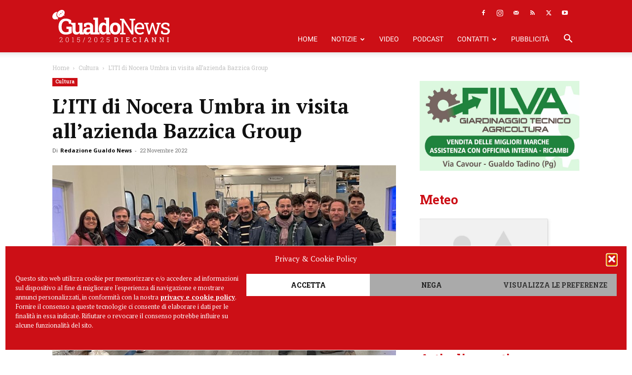

--- FILE ---
content_type: text/html; charset=UTF-8
request_url: https://gualdonews.it/2022/11/22/liti-di-nocera-umbra-in-visita-allazienda-bazzica-group/
body_size: 40159
content:
<!doctype html >
<!--[if IE 8]>    <html class="ie8" lang="en"> <![endif]-->
<!--[if IE 9]>    <html class="ie9" lang="en"> <![endif]-->
<!--[if gt IE 8]><!--> <html lang="it-IT"> <!--<![endif]-->
<head><style>img.lazy{min-height:1px}</style><link href="https://gualdonews.it/wp-content/plugins/w3-total-cache/pub/js/lazyload.min.js" as="script">
    <title>L&#039;ITI di Nocera Umbra in visita all&#039;azienda Bazzica Group</title>
    <meta charset="UTF-8" />
    <meta name="viewport" content="width=device-width, initial-scale=1.0">
    <link rel="pingback" href="https://gualdonews.it/xmlrpc.php" />
    <meta name='robots' content='index, follow, max-image-preview:large, max-snippet:-1, max-video-preview:-1' />
<script async src="https://pagead2.googlesyndication.com/pagead/js/adsbygoogle.js?client=ca-pub-7446325882765738" crossorigin="anonymous"></script><link rel="icon" type="image/png" href="https://www.gualdonews.it/wp-content/uploads/2019/04/GualdoNews_Favicon.png"><link rel="apple-touch-icon" sizes="76x76" href="https://gualdonews.it/wp-content/uploads/2019/04/GualdoNews_Favicon.png"/><link rel="apple-touch-icon" sizes="120x120" href="https://gualdonews.it/wp-content/uploads/2019/04/GualdoNews_Favicon.png"/><link rel="apple-touch-icon" sizes="152x152" href="https://gualdonews.it/wp-content/uploads/2019/04/GualdoNews_Favicon.png"/><link rel="apple-touch-icon" sizes="114x114" href="https://gualdonews.it/wp-content/uploads/2019/04/GualdoNews_Favicon.png"/><link rel="apple-touch-icon" sizes="144x144" href="https://gualdonews.it/wp-content/uploads/2019/04/GualdoNews_Favicon.png"/>
	<!-- This site is optimized with the Yoast SEO plugin v26.6 - https://yoast.com/wordpress/plugins/seo/ -->
	<meta name="description" content="Presso Bazzica Group gli studenti hanno conosciuto l&#039;organizzazione dell’azienda e le varie fasi di lavorazioni dei prodotti" />
	<link rel="canonical" href="https://gualdonews.it/2022/11/22/liti-di-nocera-umbra-in-visita-allazienda-bazzica-group/" />
	<meta property="og:locale" content="it_IT" />
	<meta property="og:type" content="article" />
	<meta property="og:title" content="L&#039;ITI di Nocera Umbra in visita all&#039;azienda Bazzica Group" />
	<meta property="og:description" content="Presso Bazzica Group gli studenti hanno conosciuto l&#039;organizzazione dell’azienda e le varie fasi di lavorazioni dei prodotti" />
	<meta property="og:url" content="https://gualdonews.it/2022/11/22/liti-di-nocera-umbra-in-visita-allazienda-bazzica-group/" />
	<meta property="og:site_name" content="Gualdo News" />
	<meta property="article:publisher" content="https://www.facebook.com/gualdonews.it" />
	<meta property="article:author" content="https://www.facebook.com/gn.gualdonews" />
	<meta property="article:published_time" content="2022-11-22T15:54:03+00:00" />
	<meta property="article:modified_time" content="2022-11-22T15:54:04+00:00" />
	<meta property="og:image" content="https://gualdonews.it/wp-content/uploads/2022/11/itis-nocera-visita-bazzica.jpg" />
	<meta property="og:image:width" content="853" />
	<meta property="og:image:height" content="480" />
	<meta property="og:image:type" content="image/jpeg" />
	<meta name="author" content="Redazione Gualdo News" />
	<meta name="twitter:label1" content="Scritto da" />
	<meta name="twitter:data1" content="Redazione Gualdo News" />
	<meta name="twitter:label2" content="Tempo di lettura stimato" />
	<meta name="twitter:data2" content="3 minuti" />
	<script type="application/ld+json" class="yoast-schema-graph">{"@context":"https://schema.org","@graph":[{"@type":"Article","@id":"https://gualdonews.it/2022/11/22/liti-di-nocera-umbra-in-visita-allazienda-bazzica-group/#article","isPartOf":{"@id":"https://gualdonews.it/2022/11/22/liti-di-nocera-umbra-in-visita-allazienda-bazzica-group/"},"author":[{"@id":"https://gualdonews.it/#/schema/person/8d43de4be599aafd8828ddf0d9d1c00a"}],"headline":"L&#8217;ITI di Nocera Umbra in visita all&#8217;azienda Bazzica Group","datePublished":"2022-11-22T15:54:03+00:00","dateModified":"2022-11-22T15:54:04+00:00","mainEntityOfPage":{"@id":"https://gualdonews.it/2022/11/22/liti-di-nocera-umbra-in-visita-allazienda-bazzica-group/"},"wordCount":411,"publisher":{"@id":"https://gualdonews.it/#organization"},"image":{"@id":"https://gualdonews.it/2022/11/22/liti-di-nocera-umbra-in-visita-allazienda-bazzica-group/#primaryimage"},"thumbnailUrl":"https://gualdonews.it/wp-content/uploads/2022/11/itis-nocera-visita-bazzica.jpg","keywords":["istituto sigismondi","nocera umbra"],"articleSection":["Cultura"],"inLanguage":"it-IT"},{"@type":"WebPage","@id":"https://gualdonews.it/2022/11/22/liti-di-nocera-umbra-in-visita-allazienda-bazzica-group/","url":"https://gualdonews.it/2022/11/22/liti-di-nocera-umbra-in-visita-allazienda-bazzica-group/","name":"L'ITI di Nocera Umbra in visita all'azienda Bazzica Group","isPartOf":{"@id":"https://gualdonews.it/#website"},"primaryImageOfPage":{"@id":"https://gualdonews.it/2022/11/22/liti-di-nocera-umbra-in-visita-allazienda-bazzica-group/#primaryimage"},"image":{"@id":"https://gualdonews.it/2022/11/22/liti-di-nocera-umbra-in-visita-allazienda-bazzica-group/#primaryimage"},"thumbnailUrl":"https://gualdonews.it/wp-content/uploads/2022/11/itis-nocera-visita-bazzica.jpg","datePublished":"2022-11-22T15:54:03+00:00","dateModified":"2022-11-22T15:54:04+00:00","description":"Presso Bazzica Group gli studenti hanno conosciuto l'organizzazione dell’azienda e le varie fasi di lavorazioni dei prodotti","breadcrumb":{"@id":"https://gualdonews.it/2022/11/22/liti-di-nocera-umbra-in-visita-allazienda-bazzica-group/#breadcrumb"},"inLanguage":"it-IT","potentialAction":[{"@type":"ReadAction","target":["https://gualdonews.it/2022/11/22/liti-di-nocera-umbra-in-visita-allazienda-bazzica-group/"]}]},{"@type":"ImageObject","inLanguage":"it-IT","@id":"https://gualdonews.it/2022/11/22/liti-di-nocera-umbra-in-visita-allazienda-bazzica-group/#primaryimage","url":"https://gualdonews.it/wp-content/uploads/2022/11/itis-nocera-visita-bazzica.jpg","contentUrl":"https://gualdonews.it/wp-content/uploads/2022/11/itis-nocera-visita-bazzica.jpg","width":853,"height":480},{"@type":"BreadcrumbList","@id":"https://gualdonews.it/2022/11/22/liti-di-nocera-umbra-in-visita-allazienda-bazzica-group/#breadcrumb","itemListElement":[{"@type":"ListItem","position":1,"name":"Home","item":"https://gualdonews.it/"},{"@type":"ListItem","position":2,"name":"L&#8217;ITI di Nocera Umbra in visita all&#8217;azienda Bazzica Group"}]},{"@type":"WebSite","@id":"https://gualdonews.it/#website","url":"https://gualdonews.it/","name":"Gualdo News","description":"Il portale di informazione online della tua città.","publisher":{"@id":"https://gualdonews.it/#organization"},"potentialAction":[{"@type":"SearchAction","target":{"@type":"EntryPoint","urlTemplate":"https://gualdonews.it/?s={search_term_string}"},"query-input":{"@type":"PropertyValueSpecification","valueRequired":true,"valueName":"search_term_string"}}],"inLanguage":"it-IT"},{"@type":"Organization","@id":"https://gualdonews.it/#organization","name":"Gualdo News","url":"https://gualdonews.it/","logo":{"@type":"ImageObject","inLanguage":"it-IT","@id":"https://gualdonews.it/#/schema/logo/image/","url":"https://gualdonews.it/wp-content/uploads/2017/04/GualdoNews_Logo.png","contentUrl":"https://gualdonews.it/wp-content/uploads/2017/04/GualdoNews_Logo.png","width":600,"height":200,"caption":"Gualdo News"},"image":{"@id":"https://gualdonews.it/#/schema/logo/image/"},"sameAs":["https://www.facebook.com/gualdonews.it","https://x.com/gualdo_news","https://instagram.com/gualdonews/","https://www.youtube.com/channel/UCarR9Yxat0_J32dZLiX3sCw"]},{"@type":"Person","@id":"https://gualdonews.it/#/schema/person/8d43de4be599aafd8828ddf0d9d1c00a","name":"Redazione Gualdo News","image":{"@type":"ImageObject","inLanguage":"it-IT","@id":"https://gualdonews.it/#/schema/person/image/8e31485e1e905c4f6a15c48e5662894d","url":"https://gualdonews.it/wp-content/uploads/2019/05/RedazioneGualdoNews_Profilo-96x96.png","contentUrl":"https://gualdonews.it/wp-content/uploads/2019/05/RedazioneGualdoNews_Profilo-96x96.png","caption":"Redazione Gualdo News"},"description":"Gualdo News è il nuovo portale di informazione 2.0 della città di Gualdo Tadino.","sameAs":["https://gualdonews.it","https://www.facebook.com/gn.gualdonews","https://instagram.com/gualdonews/","https://x.com/gualdo_news","https://www.youtube.com/channel/UCarR9Yxat0_J32dZLiX3sCw"],"url":"https://gualdonews.it/author/redazione-gualdo-news/"}]}</script>
	<!-- / Yoast SEO plugin. -->


<link rel="alternate" type="application/rss+xml" title="Gualdo News &raquo; Feed" href="https://gualdonews.it/feed/" />
<link rel="alternate" title="oEmbed (JSON)" type="application/json+oembed" href="https://gualdonews.it/wp-json/oembed/1.0/embed?url=https%3A%2F%2Fgualdonews.it%2F2022%2F11%2F22%2Fliti-di-nocera-umbra-in-visita-allazienda-bazzica-group%2F" />
<link rel="alternate" title="oEmbed (XML)" type="text/xml+oembed" href="https://gualdonews.it/wp-json/oembed/1.0/embed?url=https%3A%2F%2Fgualdonews.it%2F2022%2F11%2F22%2Fliti-di-nocera-umbra-in-visita-allazienda-bazzica-group%2F&#038;format=xml" />
<style id='wp-img-auto-sizes-contain-inline-css' type='text/css'>
img:is([sizes=auto i],[sizes^="auto," i]){contain-intrinsic-size:3000px 1500px}
/*# sourceURL=wp-img-auto-sizes-contain-inline-css */
</style>
<style id='wp-emoji-styles-inline-css' type='text/css'>

	img.wp-smiley, img.emoji {
		display: inline !important;
		border: none !important;
		box-shadow: none !important;
		height: 1em !important;
		width: 1em !important;
		margin: 0 0.07em !important;
		vertical-align: -0.1em !important;
		background: none !important;
		padding: 0 !important;
	}
/*# sourceURL=wp-emoji-styles-inline-css */
</style>
<style id='wp-block-library-inline-css' type='text/css'>
:root{--wp-block-synced-color:#7a00df;--wp-block-synced-color--rgb:122,0,223;--wp-bound-block-color:var(--wp-block-synced-color);--wp-editor-canvas-background:#ddd;--wp-admin-theme-color:#007cba;--wp-admin-theme-color--rgb:0,124,186;--wp-admin-theme-color-darker-10:#006ba1;--wp-admin-theme-color-darker-10--rgb:0,107,160.5;--wp-admin-theme-color-darker-20:#005a87;--wp-admin-theme-color-darker-20--rgb:0,90,135;--wp-admin-border-width-focus:2px}@media (min-resolution:192dpi){:root{--wp-admin-border-width-focus:1.5px}}.wp-element-button{cursor:pointer}:root .has-very-light-gray-background-color{background-color:#eee}:root .has-very-dark-gray-background-color{background-color:#313131}:root .has-very-light-gray-color{color:#eee}:root .has-very-dark-gray-color{color:#313131}:root .has-vivid-green-cyan-to-vivid-cyan-blue-gradient-background{background:linear-gradient(135deg,#00d084,#0693e3)}:root .has-purple-crush-gradient-background{background:linear-gradient(135deg,#34e2e4,#4721fb 50%,#ab1dfe)}:root .has-hazy-dawn-gradient-background{background:linear-gradient(135deg,#faaca8,#dad0ec)}:root .has-subdued-olive-gradient-background{background:linear-gradient(135deg,#fafae1,#67a671)}:root .has-atomic-cream-gradient-background{background:linear-gradient(135deg,#fdd79a,#004a59)}:root .has-nightshade-gradient-background{background:linear-gradient(135deg,#330968,#31cdcf)}:root .has-midnight-gradient-background{background:linear-gradient(135deg,#020381,#2874fc)}:root{--wp--preset--font-size--normal:16px;--wp--preset--font-size--huge:42px}.has-regular-font-size{font-size:1em}.has-larger-font-size{font-size:2.625em}.has-normal-font-size{font-size:var(--wp--preset--font-size--normal)}.has-huge-font-size{font-size:var(--wp--preset--font-size--huge)}.has-text-align-center{text-align:center}.has-text-align-left{text-align:left}.has-text-align-right{text-align:right}.has-fit-text{white-space:nowrap!important}#end-resizable-editor-section{display:none}.aligncenter{clear:both}.items-justified-left{justify-content:flex-start}.items-justified-center{justify-content:center}.items-justified-right{justify-content:flex-end}.items-justified-space-between{justify-content:space-between}.screen-reader-text{border:0;clip-path:inset(50%);height:1px;margin:-1px;overflow:hidden;padding:0;position:absolute;width:1px;word-wrap:normal!important}.screen-reader-text:focus{background-color:#ddd;clip-path:none;color:#444;display:block;font-size:1em;height:auto;left:5px;line-height:normal;padding:15px 23px 14px;text-decoration:none;top:5px;width:auto;z-index:100000}html :where(.has-border-color){border-style:solid}html :where([style*=border-top-color]){border-top-style:solid}html :where([style*=border-right-color]){border-right-style:solid}html :where([style*=border-bottom-color]){border-bottom-style:solid}html :where([style*=border-left-color]){border-left-style:solid}html :where([style*=border-width]){border-style:solid}html :where([style*=border-top-width]){border-top-style:solid}html :where([style*=border-right-width]){border-right-style:solid}html :where([style*=border-bottom-width]){border-bottom-style:solid}html :where([style*=border-left-width]){border-left-style:solid}html :where(img[class*=wp-image-]){height:auto;max-width:100%}:where(figure){margin:0 0 1em}html :where(.is-position-sticky){--wp-admin--admin-bar--position-offset:var(--wp-admin--admin-bar--height,0px)}@media screen and (max-width:600px){html :where(.is-position-sticky){--wp-admin--admin-bar--position-offset:0px}}

/*# sourceURL=wp-block-library-inline-css */
</style><style id='wp-block-gallery-inline-css' type='text/css'>
.blocks-gallery-grid:not(.has-nested-images),.wp-block-gallery:not(.has-nested-images){display:flex;flex-wrap:wrap;list-style-type:none;margin:0;padding:0}.blocks-gallery-grid:not(.has-nested-images) .blocks-gallery-image,.blocks-gallery-grid:not(.has-nested-images) .blocks-gallery-item,.wp-block-gallery:not(.has-nested-images) .blocks-gallery-image,.wp-block-gallery:not(.has-nested-images) .blocks-gallery-item{display:flex;flex-direction:column;flex-grow:1;justify-content:center;margin:0 1em 1em 0;position:relative;width:calc(50% - 1em)}.blocks-gallery-grid:not(.has-nested-images) .blocks-gallery-image:nth-of-type(2n),.blocks-gallery-grid:not(.has-nested-images) .blocks-gallery-item:nth-of-type(2n),.wp-block-gallery:not(.has-nested-images) .blocks-gallery-image:nth-of-type(2n),.wp-block-gallery:not(.has-nested-images) .blocks-gallery-item:nth-of-type(2n){margin-right:0}.blocks-gallery-grid:not(.has-nested-images) .blocks-gallery-image figure,.blocks-gallery-grid:not(.has-nested-images) .blocks-gallery-item figure,.wp-block-gallery:not(.has-nested-images) .blocks-gallery-image figure,.wp-block-gallery:not(.has-nested-images) .blocks-gallery-item figure{align-items:flex-end;display:flex;height:100%;justify-content:flex-start;margin:0}.blocks-gallery-grid:not(.has-nested-images) .blocks-gallery-image img,.blocks-gallery-grid:not(.has-nested-images) .blocks-gallery-item img,.wp-block-gallery:not(.has-nested-images) .blocks-gallery-image img,.wp-block-gallery:not(.has-nested-images) .blocks-gallery-item img{display:block;height:auto;max-width:100%;width:auto}.blocks-gallery-grid:not(.has-nested-images) .blocks-gallery-image figcaption,.blocks-gallery-grid:not(.has-nested-images) .blocks-gallery-item figcaption,.wp-block-gallery:not(.has-nested-images) .blocks-gallery-image figcaption,.wp-block-gallery:not(.has-nested-images) .blocks-gallery-item figcaption{background:linear-gradient(0deg,#000000b3,#0000004d 70%,#0000);bottom:0;box-sizing:border-box;color:#fff;font-size:.8em;margin:0;max-height:100%;overflow:auto;padding:3em .77em .7em;position:absolute;text-align:center;width:100%;z-index:2}.blocks-gallery-grid:not(.has-nested-images) .blocks-gallery-image figcaption img,.blocks-gallery-grid:not(.has-nested-images) .blocks-gallery-item figcaption img,.wp-block-gallery:not(.has-nested-images) .blocks-gallery-image figcaption img,.wp-block-gallery:not(.has-nested-images) .blocks-gallery-item figcaption img{display:inline}.blocks-gallery-grid:not(.has-nested-images) figcaption,.wp-block-gallery:not(.has-nested-images) figcaption{flex-grow:1}.blocks-gallery-grid:not(.has-nested-images).is-cropped .blocks-gallery-image a,.blocks-gallery-grid:not(.has-nested-images).is-cropped .blocks-gallery-image img,.blocks-gallery-grid:not(.has-nested-images).is-cropped .blocks-gallery-item a,.blocks-gallery-grid:not(.has-nested-images).is-cropped .blocks-gallery-item img,.wp-block-gallery:not(.has-nested-images).is-cropped .blocks-gallery-image a,.wp-block-gallery:not(.has-nested-images).is-cropped .blocks-gallery-image img,.wp-block-gallery:not(.has-nested-images).is-cropped .blocks-gallery-item a,.wp-block-gallery:not(.has-nested-images).is-cropped .blocks-gallery-item img{flex:1;height:100%;object-fit:cover;width:100%}.blocks-gallery-grid:not(.has-nested-images).columns-1 .blocks-gallery-image,.blocks-gallery-grid:not(.has-nested-images).columns-1 .blocks-gallery-item,.wp-block-gallery:not(.has-nested-images).columns-1 .blocks-gallery-image,.wp-block-gallery:not(.has-nested-images).columns-1 .blocks-gallery-item{margin-right:0;width:100%}@media (min-width:600px){.blocks-gallery-grid:not(.has-nested-images).columns-3 .blocks-gallery-image,.blocks-gallery-grid:not(.has-nested-images).columns-3 .blocks-gallery-item,.wp-block-gallery:not(.has-nested-images).columns-3 .blocks-gallery-image,.wp-block-gallery:not(.has-nested-images).columns-3 .blocks-gallery-item{margin-right:1em;width:calc(33.33333% - .66667em)}.blocks-gallery-grid:not(.has-nested-images).columns-4 .blocks-gallery-image,.blocks-gallery-grid:not(.has-nested-images).columns-4 .blocks-gallery-item,.wp-block-gallery:not(.has-nested-images).columns-4 .blocks-gallery-image,.wp-block-gallery:not(.has-nested-images).columns-4 .blocks-gallery-item{margin-right:1em;width:calc(25% - .75em)}.blocks-gallery-grid:not(.has-nested-images).columns-5 .blocks-gallery-image,.blocks-gallery-grid:not(.has-nested-images).columns-5 .blocks-gallery-item,.wp-block-gallery:not(.has-nested-images).columns-5 .blocks-gallery-image,.wp-block-gallery:not(.has-nested-images).columns-5 .blocks-gallery-item{margin-right:1em;width:calc(20% - .8em)}.blocks-gallery-grid:not(.has-nested-images).columns-6 .blocks-gallery-image,.blocks-gallery-grid:not(.has-nested-images).columns-6 .blocks-gallery-item,.wp-block-gallery:not(.has-nested-images).columns-6 .blocks-gallery-image,.wp-block-gallery:not(.has-nested-images).columns-6 .blocks-gallery-item{margin-right:1em;width:calc(16.66667% - .83333em)}.blocks-gallery-grid:not(.has-nested-images).columns-7 .blocks-gallery-image,.blocks-gallery-grid:not(.has-nested-images).columns-7 .blocks-gallery-item,.wp-block-gallery:not(.has-nested-images).columns-7 .blocks-gallery-image,.wp-block-gallery:not(.has-nested-images).columns-7 .blocks-gallery-item{margin-right:1em;width:calc(14.28571% - .85714em)}.blocks-gallery-grid:not(.has-nested-images).columns-8 .blocks-gallery-image,.blocks-gallery-grid:not(.has-nested-images).columns-8 .blocks-gallery-item,.wp-block-gallery:not(.has-nested-images).columns-8 .blocks-gallery-image,.wp-block-gallery:not(.has-nested-images).columns-8 .blocks-gallery-item{margin-right:1em;width:calc(12.5% - .875em)}.blocks-gallery-grid:not(.has-nested-images).columns-1 .blocks-gallery-image:nth-of-type(1n),.blocks-gallery-grid:not(.has-nested-images).columns-1 .blocks-gallery-item:nth-of-type(1n),.blocks-gallery-grid:not(.has-nested-images).columns-2 .blocks-gallery-image:nth-of-type(2n),.blocks-gallery-grid:not(.has-nested-images).columns-2 .blocks-gallery-item:nth-of-type(2n),.blocks-gallery-grid:not(.has-nested-images).columns-3 .blocks-gallery-image:nth-of-type(3n),.blocks-gallery-grid:not(.has-nested-images).columns-3 .blocks-gallery-item:nth-of-type(3n),.blocks-gallery-grid:not(.has-nested-images).columns-4 .blocks-gallery-image:nth-of-type(4n),.blocks-gallery-grid:not(.has-nested-images).columns-4 .blocks-gallery-item:nth-of-type(4n),.blocks-gallery-grid:not(.has-nested-images).columns-5 .blocks-gallery-image:nth-of-type(5n),.blocks-gallery-grid:not(.has-nested-images).columns-5 .blocks-gallery-item:nth-of-type(5n),.blocks-gallery-grid:not(.has-nested-images).columns-6 .blocks-gallery-image:nth-of-type(6n),.blocks-gallery-grid:not(.has-nested-images).columns-6 .blocks-gallery-item:nth-of-type(6n),.blocks-gallery-grid:not(.has-nested-images).columns-7 .blocks-gallery-image:nth-of-type(7n),.blocks-gallery-grid:not(.has-nested-images).columns-7 .blocks-gallery-item:nth-of-type(7n),.blocks-gallery-grid:not(.has-nested-images).columns-8 .blocks-gallery-image:nth-of-type(8n),.blocks-gallery-grid:not(.has-nested-images).columns-8 .blocks-gallery-item:nth-of-type(8n),.wp-block-gallery:not(.has-nested-images).columns-1 .blocks-gallery-image:nth-of-type(1n),.wp-block-gallery:not(.has-nested-images).columns-1 .blocks-gallery-item:nth-of-type(1n),.wp-block-gallery:not(.has-nested-images).columns-2 .blocks-gallery-image:nth-of-type(2n),.wp-block-gallery:not(.has-nested-images).columns-2 .blocks-gallery-item:nth-of-type(2n),.wp-block-gallery:not(.has-nested-images).columns-3 .blocks-gallery-image:nth-of-type(3n),.wp-block-gallery:not(.has-nested-images).columns-3 .blocks-gallery-item:nth-of-type(3n),.wp-block-gallery:not(.has-nested-images).columns-4 .blocks-gallery-image:nth-of-type(4n),.wp-block-gallery:not(.has-nested-images).columns-4 .blocks-gallery-item:nth-of-type(4n),.wp-block-gallery:not(.has-nested-images).columns-5 .blocks-gallery-image:nth-of-type(5n),.wp-block-gallery:not(.has-nested-images).columns-5 .blocks-gallery-item:nth-of-type(5n),.wp-block-gallery:not(.has-nested-images).columns-6 .blocks-gallery-image:nth-of-type(6n),.wp-block-gallery:not(.has-nested-images).columns-6 .blocks-gallery-item:nth-of-type(6n),.wp-block-gallery:not(.has-nested-images).columns-7 .blocks-gallery-image:nth-of-type(7n),.wp-block-gallery:not(.has-nested-images).columns-7 .blocks-gallery-item:nth-of-type(7n),.wp-block-gallery:not(.has-nested-images).columns-8 .blocks-gallery-image:nth-of-type(8n),.wp-block-gallery:not(.has-nested-images).columns-8 .blocks-gallery-item:nth-of-type(8n){margin-right:0}}.blocks-gallery-grid:not(.has-nested-images) .blocks-gallery-image:last-child,.blocks-gallery-grid:not(.has-nested-images) .blocks-gallery-item:last-child,.wp-block-gallery:not(.has-nested-images) .blocks-gallery-image:last-child,.wp-block-gallery:not(.has-nested-images) .blocks-gallery-item:last-child{margin-right:0}.blocks-gallery-grid:not(.has-nested-images).alignleft,.blocks-gallery-grid:not(.has-nested-images).alignright,.wp-block-gallery:not(.has-nested-images).alignleft,.wp-block-gallery:not(.has-nested-images).alignright{max-width:420px;width:100%}.blocks-gallery-grid:not(.has-nested-images).aligncenter .blocks-gallery-item figure,.wp-block-gallery:not(.has-nested-images).aligncenter .blocks-gallery-item figure{justify-content:center}.wp-block-gallery:not(.is-cropped) .blocks-gallery-item{align-self:flex-start}figure.wp-block-gallery.has-nested-images{align-items:normal}.wp-block-gallery.has-nested-images figure.wp-block-image:not(#individual-image){margin:0;width:calc(50% - var(--wp--style--unstable-gallery-gap, 16px)/2)}.wp-block-gallery.has-nested-images figure.wp-block-image{box-sizing:border-box;display:flex;flex-direction:column;flex-grow:1;justify-content:center;max-width:100%;position:relative}.wp-block-gallery.has-nested-images figure.wp-block-image>a,.wp-block-gallery.has-nested-images figure.wp-block-image>div{flex-direction:column;flex-grow:1;margin:0}.wp-block-gallery.has-nested-images figure.wp-block-image img{display:block;height:auto;max-width:100%!important;width:auto}.wp-block-gallery.has-nested-images figure.wp-block-image figcaption,.wp-block-gallery.has-nested-images figure.wp-block-image:has(figcaption):before{bottom:0;left:0;max-height:100%;position:absolute;right:0}.wp-block-gallery.has-nested-images figure.wp-block-image:has(figcaption):before{backdrop-filter:blur(3px);content:"";height:100%;-webkit-mask-image:linear-gradient(0deg,#000 20%,#0000);mask-image:linear-gradient(0deg,#000 20%,#0000);max-height:40%;pointer-events:none}.wp-block-gallery.has-nested-images figure.wp-block-image figcaption{box-sizing:border-box;color:#fff;font-size:13px;margin:0;overflow:auto;padding:1em;text-align:center;text-shadow:0 0 1.5px #000}.wp-block-gallery.has-nested-images figure.wp-block-image figcaption::-webkit-scrollbar{height:12px;width:12px}.wp-block-gallery.has-nested-images figure.wp-block-image figcaption::-webkit-scrollbar-track{background-color:initial}.wp-block-gallery.has-nested-images figure.wp-block-image figcaption::-webkit-scrollbar-thumb{background-clip:padding-box;background-color:initial;border:3px solid #0000;border-radius:8px}.wp-block-gallery.has-nested-images figure.wp-block-image figcaption:focus-within::-webkit-scrollbar-thumb,.wp-block-gallery.has-nested-images figure.wp-block-image figcaption:focus::-webkit-scrollbar-thumb,.wp-block-gallery.has-nested-images figure.wp-block-image figcaption:hover::-webkit-scrollbar-thumb{background-color:#fffc}.wp-block-gallery.has-nested-images figure.wp-block-image figcaption{scrollbar-color:#0000 #0000;scrollbar-gutter:stable both-edges;scrollbar-width:thin}.wp-block-gallery.has-nested-images figure.wp-block-image figcaption:focus,.wp-block-gallery.has-nested-images figure.wp-block-image figcaption:focus-within,.wp-block-gallery.has-nested-images figure.wp-block-image figcaption:hover{scrollbar-color:#fffc #0000}.wp-block-gallery.has-nested-images figure.wp-block-image figcaption{will-change:transform}@media (hover:none){.wp-block-gallery.has-nested-images figure.wp-block-image figcaption{scrollbar-color:#fffc #0000}}.wp-block-gallery.has-nested-images figure.wp-block-image figcaption{background:linear-gradient(0deg,#0006,#0000)}.wp-block-gallery.has-nested-images figure.wp-block-image figcaption img{display:inline}.wp-block-gallery.has-nested-images figure.wp-block-image figcaption a{color:inherit}.wp-block-gallery.has-nested-images figure.wp-block-image.has-custom-border img{box-sizing:border-box}.wp-block-gallery.has-nested-images figure.wp-block-image.has-custom-border>a,.wp-block-gallery.has-nested-images figure.wp-block-image.has-custom-border>div,.wp-block-gallery.has-nested-images figure.wp-block-image.is-style-rounded>a,.wp-block-gallery.has-nested-images figure.wp-block-image.is-style-rounded>div{flex:1 1 auto}.wp-block-gallery.has-nested-images figure.wp-block-image.has-custom-border figcaption,.wp-block-gallery.has-nested-images figure.wp-block-image.is-style-rounded figcaption{background:none;color:inherit;flex:initial;margin:0;padding:10px 10px 9px;position:relative;text-shadow:none}.wp-block-gallery.has-nested-images figure.wp-block-image.has-custom-border:before,.wp-block-gallery.has-nested-images figure.wp-block-image.is-style-rounded:before{content:none}.wp-block-gallery.has-nested-images figcaption{flex-basis:100%;flex-grow:1;text-align:center}.wp-block-gallery.has-nested-images:not(.is-cropped) figure.wp-block-image:not(#individual-image){margin-bottom:auto;margin-top:0}.wp-block-gallery.has-nested-images.is-cropped figure.wp-block-image:not(#individual-image){align-self:inherit}.wp-block-gallery.has-nested-images.is-cropped figure.wp-block-image:not(#individual-image)>a,.wp-block-gallery.has-nested-images.is-cropped figure.wp-block-image:not(#individual-image)>div:not(.components-drop-zone){display:flex}.wp-block-gallery.has-nested-images.is-cropped figure.wp-block-image:not(#individual-image) a,.wp-block-gallery.has-nested-images.is-cropped figure.wp-block-image:not(#individual-image) img{flex:1 0 0%;height:100%;object-fit:cover;width:100%}.wp-block-gallery.has-nested-images.columns-1 figure.wp-block-image:not(#individual-image){width:100%}@media (min-width:600px){.wp-block-gallery.has-nested-images.columns-3 figure.wp-block-image:not(#individual-image){width:calc(33.33333% - var(--wp--style--unstable-gallery-gap, 16px)*.66667)}.wp-block-gallery.has-nested-images.columns-4 figure.wp-block-image:not(#individual-image){width:calc(25% - var(--wp--style--unstable-gallery-gap, 16px)*.75)}.wp-block-gallery.has-nested-images.columns-5 figure.wp-block-image:not(#individual-image){width:calc(20% - var(--wp--style--unstable-gallery-gap, 16px)*.8)}.wp-block-gallery.has-nested-images.columns-6 figure.wp-block-image:not(#individual-image){width:calc(16.66667% - var(--wp--style--unstable-gallery-gap, 16px)*.83333)}.wp-block-gallery.has-nested-images.columns-7 figure.wp-block-image:not(#individual-image){width:calc(14.28571% - var(--wp--style--unstable-gallery-gap, 16px)*.85714)}.wp-block-gallery.has-nested-images.columns-8 figure.wp-block-image:not(#individual-image){width:calc(12.5% - var(--wp--style--unstable-gallery-gap, 16px)*.875)}.wp-block-gallery.has-nested-images.columns-default figure.wp-block-image:not(#individual-image){width:calc(33.33% - var(--wp--style--unstable-gallery-gap, 16px)*.66667)}.wp-block-gallery.has-nested-images.columns-default figure.wp-block-image:not(#individual-image):first-child:nth-last-child(2),.wp-block-gallery.has-nested-images.columns-default figure.wp-block-image:not(#individual-image):first-child:nth-last-child(2)~figure.wp-block-image:not(#individual-image){width:calc(50% - var(--wp--style--unstable-gallery-gap, 16px)*.5)}.wp-block-gallery.has-nested-images.columns-default figure.wp-block-image:not(#individual-image):first-child:last-child{width:100%}}.wp-block-gallery.has-nested-images.alignleft,.wp-block-gallery.has-nested-images.alignright{max-width:420px;width:100%}.wp-block-gallery.has-nested-images.aligncenter{justify-content:center}
/*# sourceURL=https://gualdonews.it/wp-includes/blocks/gallery/style.min.css */
</style>
<style id='wp-block-image-inline-css' type='text/css'>
.wp-block-image>a,.wp-block-image>figure>a{display:inline-block}.wp-block-image img{box-sizing:border-box;height:auto;max-width:100%;vertical-align:bottom}@media not (prefers-reduced-motion){.wp-block-image img.hide{visibility:hidden}.wp-block-image img.show{animation:show-content-image .4s}}.wp-block-image[style*=border-radius] img,.wp-block-image[style*=border-radius]>a{border-radius:inherit}.wp-block-image.has-custom-border img{box-sizing:border-box}.wp-block-image.aligncenter{text-align:center}.wp-block-image.alignfull>a,.wp-block-image.alignwide>a{width:100%}.wp-block-image.alignfull img,.wp-block-image.alignwide img{height:auto;width:100%}.wp-block-image .aligncenter,.wp-block-image .alignleft,.wp-block-image .alignright,.wp-block-image.aligncenter,.wp-block-image.alignleft,.wp-block-image.alignright{display:table}.wp-block-image .aligncenter>figcaption,.wp-block-image .alignleft>figcaption,.wp-block-image .alignright>figcaption,.wp-block-image.aligncenter>figcaption,.wp-block-image.alignleft>figcaption,.wp-block-image.alignright>figcaption{caption-side:bottom;display:table-caption}.wp-block-image .alignleft{float:left;margin:.5em 1em .5em 0}.wp-block-image .alignright{float:right;margin:.5em 0 .5em 1em}.wp-block-image .aligncenter{margin-left:auto;margin-right:auto}.wp-block-image :where(figcaption){margin-bottom:1em;margin-top:.5em}.wp-block-image.is-style-circle-mask img{border-radius:9999px}@supports ((-webkit-mask-image:none) or (mask-image:none)) or (-webkit-mask-image:none){.wp-block-image.is-style-circle-mask img{border-radius:0;-webkit-mask-image:url('data:image/svg+xml;utf8,<svg viewBox="0 0 100 100" xmlns="http://www.w3.org/2000/svg"><circle cx="50" cy="50" r="50"/></svg>');mask-image:url('data:image/svg+xml;utf8,<svg viewBox="0 0 100 100" xmlns="http://www.w3.org/2000/svg"><circle cx="50" cy="50" r="50"/></svg>');mask-mode:alpha;-webkit-mask-position:center;mask-position:center;-webkit-mask-repeat:no-repeat;mask-repeat:no-repeat;-webkit-mask-size:contain;mask-size:contain}}:root :where(.wp-block-image.is-style-rounded img,.wp-block-image .is-style-rounded img){border-radius:9999px}.wp-block-image figure{margin:0}.wp-lightbox-container{display:flex;flex-direction:column;position:relative}.wp-lightbox-container img{cursor:zoom-in}.wp-lightbox-container img:hover+button{opacity:1}.wp-lightbox-container button{align-items:center;backdrop-filter:blur(16px) saturate(180%);background-color:#5a5a5a40;border:none;border-radius:4px;cursor:zoom-in;display:flex;height:20px;justify-content:center;opacity:0;padding:0;position:absolute;right:16px;text-align:center;top:16px;width:20px;z-index:100}@media not (prefers-reduced-motion){.wp-lightbox-container button{transition:opacity .2s ease}}.wp-lightbox-container button:focus-visible{outline:3px auto #5a5a5a40;outline:3px auto -webkit-focus-ring-color;outline-offset:3px}.wp-lightbox-container button:hover{cursor:pointer;opacity:1}.wp-lightbox-container button:focus{opacity:1}.wp-lightbox-container button:focus,.wp-lightbox-container button:hover,.wp-lightbox-container button:not(:hover):not(:active):not(.has-background){background-color:#5a5a5a40;border:none}.wp-lightbox-overlay{box-sizing:border-box;cursor:zoom-out;height:100vh;left:0;overflow:hidden;position:fixed;top:0;visibility:hidden;width:100%;z-index:100000}.wp-lightbox-overlay .close-button{align-items:center;cursor:pointer;display:flex;justify-content:center;min-height:40px;min-width:40px;padding:0;position:absolute;right:calc(env(safe-area-inset-right) + 16px);top:calc(env(safe-area-inset-top) + 16px);z-index:5000000}.wp-lightbox-overlay .close-button:focus,.wp-lightbox-overlay .close-button:hover,.wp-lightbox-overlay .close-button:not(:hover):not(:active):not(.has-background){background:none;border:none}.wp-lightbox-overlay .lightbox-image-container{height:var(--wp--lightbox-container-height);left:50%;overflow:hidden;position:absolute;top:50%;transform:translate(-50%,-50%);transform-origin:top left;width:var(--wp--lightbox-container-width);z-index:9999999999}.wp-lightbox-overlay .wp-block-image{align-items:center;box-sizing:border-box;display:flex;height:100%;justify-content:center;margin:0;position:relative;transform-origin:0 0;width:100%;z-index:3000000}.wp-lightbox-overlay .wp-block-image img{height:var(--wp--lightbox-image-height);min-height:var(--wp--lightbox-image-height);min-width:var(--wp--lightbox-image-width);width:var(--wp--lightbox-image-width)}.wp-lightbox-overlay .wp-block-image figcaption{display:none}.wp-lightbox-overlay button{background:none;border:none}.wp-lightbox-overlay .scrim{background-color:#fff;height:100%;opacity:.9;position:absolute;width:100%;z-index:2000000}.wp-lightbox-overlay.active{visibility:visible}@media not (prefers-reduced-motion){.wp-lightbox-overlay.active{animation:turn-on-visibility .25s both}.wp-lightbox-overlay.active img{animation:turn-on-visibility .35s both}.wp-lightbox-overlay.show-closing-animation:not(.active){animation:turn-off-visibility .35s both}.wp-lightbox-overlay.show-closing-animation:not(.active) img{animation:turn-off-visibility .25s both}.wp-lightbox-overlay.zoom.active{animation:none;opacity:1;visibility:visible}.wp-lightbox-overlay.zoom.active .lightbox-image-container{animation:lightbox-zoom-in .4s}.wp-lightbox-overlay.zoom.active .lightbox-image-container img{animation:none}.wp-lightbox-overlay.zoom.active .scrim{animation:turn-on-visibility .4s forwards}.wp-lightbox-overlay.zoom.show-closing-animation:not(.active){animation:none}.wp-lightbox-overlay.zoom.show-closing-animation:not(.active) .lightbox-image-container{animation:lightbox-zoom-out .4s}.wp-lightbox-overlay.zoom.show-closing-animation:not(.active) .lightbox-image-container img{animation:none}.wp-lightbox-overlay.zoom.show-closing-animation:not(.active) .scrim{animation:turn-off-visibility .4s forwards}}@keyframes show-content-image{0%{visibility:hidden}99%{visibility:hidden}to{visibility:visible}}@keyframes turn-on-visibility{0%{opacity:0}to{opacity:1}}@keyframes turn-off-visibility{0%{opacity:1;visibility:visible}99%{opacity:0;visibility:visible}to{opacity:0;visibility:hidden}}@keyframes lightbox-zoom-in{0%{transform:translate(calc((-100vw + var(--wp--lightbox-scrollbar-width))/2 + var(--wp--lightbox-initial-left-position)),calc(-50vh + var(--wp--lightbox-initial-top-position))) scale(var(--wp--lightbox-scale))}to{transform:translate(-50%,-50%) scale(1)}}@keyframes lightbox-zoom-out{0%{transform:translate(-50%,-50%) scale(1);visibility:visible}99%{visibility:visible}to{transform:translate(calc((-100vw + var(--wp--lightbox-scrollbar-width))/2 + var(--wp--lightbox-initial-left-position)),calc(-50vh + var(--wp--lightbox-initial-top-position))) scale(var(--wp--lightbox-scale));visibility:hidden}}
/*# sourceURL=https://gualdonews.it/wp-includes/blocks/image/style.min.css */
</style>
<style id='wp-block-paragraph-inline-css' type='text/css'>
.is-small-text{font-size:.875em}.is-regular-text{font-size:1em}.is-large-text{font-size:2.25em}.is-larger-text{font-size:3em}.has-drop-cap:not(:focus):first-letter{float:left;font-size:8.4em;font-style:normal;font-weight:100;line-height:.68;margin:.05em .1em 0 0;text-transform:uppercase}body.rtl .has-drop-cap:not(:focus):first-letter{float:none;margin-left:.1em}p.has-drop-cap.has-background{overflow:hidden}:root :where(p.has-background){padding:1.25em 2.375em}:where(p.has-text-color:not(.has-link-color)) a{color:inherit}p.has-text-align-left[style*="writing-mode:vertical-lr"],p.has-text-align-right[style*="writing-mode:vertical-rl"]{rotate:180deg}
/*# sourceURL=https://gualdonews.it/wp-includes/blocks/paragraph/style.min.css */
</style>
<style id='global-styles-inline-css' type='text/css'>
:root{--wp--preset--aspect-ratio--square: 1;--wp--preset--aspect-ratio--4-3: 4/3;--wp--preset--aspect-ratio--3-4: 3/4;--wp--preset--aspect-ratio--3-2: 3/2;--wp--preset--aspect-ratio--2-3: 2/3;--wp--preset--aspect-ratio--16-9: 16/9;--wp--preset--aspect-ratio--9-16: 9/16;--wp--preset--color--black: #000000;--wp--preset--color--cyan-bluish-gray: #abb8c3;--wp--preset--color--white: #ffffff;--wp--preset--color--pale-pink: #f78da7;--wp--preset--color--vivid-red: #cf2e2e;--wp--preset--color--luminous-vivid-orange: #ff6900;--wp--preset--color--luminous-vivid-amber: #fcb900;--wp--preset--color--light-green-cyan: #7bdcb5;--wp--preset--color--vivid-green-cyan: #00d084;--wp--preset--color--pale-cyan-blue: #8ed1fc;--wp--preset--color--vivid-cyan-blue: #0693e3;--wp--preset--color--vivid-purple: #9b51e0;--wp--preset--gradient--vivid-cyan-blue-to-vivid-purple: linear-gradient(135deg,rgb(6,147,227) 0%,rgb(155,81,224) 100%);--wp--preset--gradient--light-green-cyan-to-vivid-green-cyan: linear-gradient(135deg,rgb(122,220,180) 0%,rgb(0,208,130) 100%);--wp--preset--gradient--luminous-vivid-amber-to-luminous-vivid-orange: linear-gradient(135deg,rgb(252,185,0) 0%,rgb(255,105,0) 100%);--wp--preset--gradient--luminous-vivid-orange-to-vivid-red: linear-gradient(135deg,rgb(255,105,0) 0%,rgb(207,46,46) 100%);--wp--preset--gradient--very-light-gray-to-cyan-bluish-gray: linear-gradient(135deg,rgb(238,238,238) 0%,rgb(169,184,195) 100%);--wp--preset--gradient--cool-to-warm-spectrum: linear-gradient(135deg,rgb(74,234,220) 0%,rgb(151,120,209) 20%,rgb(207,42,186) 40%,rgb(238,44,130) 60%,rgb(251,105,98) 80%,rgb(254,248,76) 100%);--wp--preset--gradient--blush-light-purple: linear-gradient(135deg,rgb(255,206,236) 0%,rgb(152,150,240) 100%);--wp--preset--gradient--blush-bordeaux: linear-gradient(135deg,rgb(254,205,165) 0%,rgb(254,45,45) 50%,rgb(107,0,62) 100%);--wp--preset--gradient--luminous-dusk: linear-gradient(135deg,rgb(255,203,112) 0%,rgb(199,81,192) 50%,rgb(65,88,208) 100%);--wp--preset--gradient--pale-ocean: linear-gradient(135deg,rgb(255,245,203) 0%,rgb(182,227,212) 50%,rgb(51,167,181) 100%);--wp--preset--gradient--electric-grass: linear-gradient(135deg,rgb(202,248,128) 0%,rgb(113,206,126) 100%);--wp--preset--gradient--midnight: linear-gradient(135deg,rgb(2,3,129) 0%,rgb(40,116,252) 100%);--wp--preset--font-size--small: 11px;--wp--preset--font-size--medium: 20px;--wp--preset--font-size--large: 32px;--wp--preset--font-size--x-large: 42px;--wp--preset--font-size--regular: 15px;--wp--preset--font-size--larger: 50px;--wp--preset--spacing--20: 0.44rem;--wp--preset--spacing--30: 0.67rem;--wp--preset--spacing--40: 1rem;--wp--preset--spacing--50: 1.5rem;--wp--preset--spacing--60: 2.25rem;--wp--preset--spacing--70: 3.38rem;--wp--preset--spacing--80: 5.06rem;--wp--preset--shadow--natural: 6px 6px 9px rgba(0, 0, 0, 0.2);--wp--preset--shadow--deep: 12px 12px 50px rgba(0, 0, 0, 0.4);--wp--preset--shadow--sharp: 6px 6px 0px rgba(0, 0, 0, 0.2);--wp--preset--shadow--outlined: 6px 6px 0px -3px rgb(255, 255, 255), 6px 6px rgb(0, 0, 0);--wp--preset--shadow--crisp: 6px 6px 0px rgb(0, 0, 0);}:where(.is-layout-flex){gap: 0.5em;}:where(.is-layout-grid){gap: 0.5em;}body .is-layout-flex{display: flex;}.is-layout-flex{flex-wrap: wrap;align-items: center;}.is-layout-flex > :is(*, div){margin: 0;}body .is-layout-grid{display: grid;}.is-layout-grid > :is(*, div){margin: 0;}:where(.wp-block-columns.is-layout-flex){gap: 2em;}:where(.wp-block-columns.is-layout-grid){gap: 2em;}:where(.wp-block-post-template.is-layout-flex){gap: 1.25em;}:where(.wp-block-post-template.is-layout-grid){gap: 1.25em;}.has-black-color{color: var(--wp--preset--color--black) !important;}.has-cyan-bluish-gray-color{color: var(--wp--preset--color--cyan-bluish-gray) !important;}.has-white-color{color: var(--wp--preset--color--white) !important;}.has-pale-pink-color{color: var(--wp--preset--color--pale-pink) !important;}.has-vivid-red-color{color: var(--wp--preset--color--vivid-red) !important;}.has-luminous-vivid-orange-color{color: var(--wp--preset--color--luminous-vivid-orange) !important;}.has-luminous-vivid-amber-color{color: var(--wp--preset--color--luminous-vivid-amber) !important;}.has-light-green-cyan-color{color: var(--wp--preset--color--light-green-cyan) !important;}.has-vivid-green-cyan-color{color: var(--wp--preset--color--vivid-green-cyan) !important;}.has-pale-cyan-blue-color{color: var(--wp--preset--color--pale-cyan-blue) !important;}.has-vivid-cyan-blue-color{color: var(--wp--preset--color--vivid-cyan-blue) !important;}.has-vivid-purple-color{color: var(--wp--preset--color--vivid-purple) !important;}.has-black-background-color{background-color: var(--wp--preset--color--black) !important;}.has-cyan-bluish-gray-background-color{background-color: var(--wp--preset--color--cyan-bluish-gray) !important;}.has-white-background-color{background-color: var(--wp--preset--color--white) !important;}.has-pale-pink-background-color{background-color: var(--wp--preset--color--pale-pink) !important;}.has-vivid-red-background-color{background-color: var(--wp--preset--color--vivid-red) !important;}.has-luminous-vivid-orange-background-color{background-color: var(--wp--preset--color--luminous-vivid-orange) !important;}.has-luminous-vivid-amber-background-color{background-color: var(--wp--preset--color--luminous-vivid-amber) !important;}.has-light-green-cyan-background-color{background-color: var(--wp--preset--color--light-green-cyan) !important;}.has-vivid-green-cyan-background-color{background-color: var(--wp--preset--color--vivid-green-cyan) !important;}.has-pale-cyan-blue-background-color{background-color: var(--wp--preset--color--pale-cyan-blue) !important;}.has-vivid-cyan-blue-background-color{background-color: var(--wp--preset--color--vivid-cyan-blue) !important;}.has-vivid-purple-background-color{background-color: var(--wp--preset--color--vivid-purple) !important;}.has-black-border-color{border-color: var(--wp--preset--color--black) !important;}.has-cyan-bluish-gray-border-color{border-color: var(--wp--preset--color--cyan-bluish-gray) !important;}.has-white-border-color{border-color: var(--wp--preset--color--white) !important;}.has-pale-pink-border-color{border-color: var(--wp--preset--color--pale-pink) !important;}.has-vivid-red-border-color{border-color: var(--wp--preset--color--vivid-red) !important;}.has-luminous-vivid-orange-border-color{border-color: var(--wp--preset--color--luminous-vivid-orange) !important;}.has-luminous-vivid-amber-border-color{border-color: var(--wp--preset--color--luminous-vivid-amber) !important;}.has-light-green-cyan-border-color{border-color: var(--wp--preset--color--light-green-cyan) !important;}.has-vivid-green-cyan-border-color{border-color: var(--wp--preset--color--vivid-green-cyan) !important;}.has-pale-cyan-blue-border-color{border-color: var(--wp--preset--color--pale-cyan-blue) !important;}.has-vivid-cyan-blue-border-color{border-color: var(--wp--preset--color--vivid-cyan-blue) !important;}.has-vivid-purple-border-color{border-color: var(--wp--preset--color--vivid-purple) !important;}.has-vivid-cyan-blue-to-vivid-purple-gradient-background{background: var(--wp--preset--gradient--vivid-cyan-blue-to-vivid-purple) !important;}.has-light-green-cyan-to-vivid-green-cyan-gradient-background{background: var(--wp--preset--gradient--light-green-cyan-to-vivid-green-cyan) !important;}.has-luminous-vivid-amber-to-luminous-vivid-orange-gradient-background{background: var(--wp--preset--gradient--luminous-vivid-amber-to-luminous-vivid-orange) !important;}.has-luminous-vivid-orange-to-vivid-red-gradient-background{background: var(--wp--preset--gradient--luminous-vivid-orange-to-vivid-red) !important;}.has-very-light-gray-to-cyan-bluish-gray-gradient-background{background: var(--wp--preset--gradient--very-light-gray-to-cyan-bluish-gray) !important;}.has-cool-to-warm-spectrum-gradient-background{background: var(--wp--preset--gradient--cool-to-warm-spectrum) !important;}.has-blush-light-purple-gradient-background{background: var(--wp--preset--gradient--blush-light-purple) !important;}.has-blush-bordeaux-gradient-background{background: var(--wp--preset--gradient--blush-bordeaux) !important;}.has-luminous-dusk-gradient-background{background: var(--wp--preset--gradient--luminous-dusk) !important;}.has-pale-ocean-gradient-background{background: var(--wp--preset--gradient--pale-ocean) !important;}.has-electric-grass-gradient-background{background: var(--wp--preset--gradient--electric-grass) !important;}.has-midnight-gradient-background{background: var(--wp--preset--gradient--midnight) !important;}.has-small-font-size{font-size: var(--wp--preset--font-size--small) !important;}.has-medium-font-size{font-size: var(--wp--preset--font-size--medium) !important;}.has-large-font-size{font-size: var(--wp--preset--font-size--large) !important;}.has-x-large-font-size{font-size: var(--wp--preset--font-size--x-large) !important;}
/*# sourceURL=global-styles-inline-css */
</style>
<style id='core-block-supports-inline-css' type='text/css'>
.wp-block-gallery.wp-block-gallery-1{--wp--style--unstable-gallery-gap:var( --wp--style--gallery-gap-default, var( --gallery-block--gutter-size, var( --wp--style--block-gap, 0.5em ) ) );gap:var( --wp--style--gallery-gap-default, var( --gallery-block--gutter-size, var( --wp--style--block-gap, 0.5em ) ) );}
/*# sourceURL=core-block-supports-inline-css */
</style>

<style id='classic-theme-styles-inline-css' type='text/css'>
/*! This file is auto-generated */
.wp-block-button__link{color:#fff;background-color:#32373c;border-radius:9999px;box-shadow:none;text-decoration:none;padding:calc(.667em + 2px) calc(1.333em + 2px);font-size:1.125em}.wp-block-file__button{background:#32373c;color:#fff;text-decoration:none}
/*# sourceURL=/wp-includes/css/classic-themes.min.css */
</style>
<link rel='stylesheet' id='wp-components-css' href='https://gualdonews.it/wp-includes/css/dist/components/style.min.css?ver=6.9' type='text/css' media='all' />
<link rel='stylesheet' id='wp-preferences-css' href='https://gualdonews.it/wp-includes/css/dist/preferences/style.min.css?ver=6.9' type='text/css' media='all' />
<link rel='stylesheet' id='wp-block-editor-css' href='https://gualdonews.it/wp-includes/css/dist/block-editor/style.min.css?ver=6.9' type='text/css' media='all' />
<link rel='stylesheet' id='popup-maker-block-library-style-css' href='https://gualdonews.it/wp-content/plugins/popup-maker/dist/packages/block-library-style.css?ver=dbea705cfafe089d65f1' type='text/css' media='all' />
<link rel='stylesheet' id='contact-form-7-css' href='https://gualdonews.it/wp-content/plugins/contact-form-7/includes/css/styles.css?ver=6.1.4' type='text/css' media='all' />
<link rel='stylesheet' id='cmplz-general-css' href='https://gualdonews.it/wp-content/plugins/complianz-gdpr/assets/css/cookieblocker.min.css?ver=1766402512' type='text/css' media='all' />
<link rel='stylesheet' id='td-plugin-multi-purpose-css' href='https://gualdonews.it/wp-content/plugins/td-composer/td-multi-purpose/style.css?ver=7cd248d7ca13c255207c3f8b916c3f00' type='text/css' media='all' />
<link rel='stylesheet' id='google-fonts-style-css' href='https://gualdonews.it/wp-content/uploads/fonts/f50b67b7fc5cc7992c253a4319271c7a/font.css?v=1721124444' type='text/css' media='all' />
<link rel='stylesheet' id='dflip-style-css' href='https://gualdonews.it/wp-content/plugins/3d-flipbook-dflip-lite/assets/css/dflip.min.css?ver=2.4.20' type='text/css' media='all' />
<link rel='stylesheet' id='td-theme-css' href='https://gualdonews.it/wp-content/themes/Newspaper/style.css?ver=12.7.3' type='text/css' media='all' />
<style id='td-theme-inline-css' type='text/css'>@media (max-width:767px){.td-header-desktop-wrap{display:none}}@media (min-width:767px){.td-header-mobile-wrap{display:none}}</style>
<link rel='stylesheet' id='td-theme-child-css' href='https://gualdonews.it/wp-content/themes/gualdonews/style.css?ver=12.7.3c' type='text/css' media='all' />
<link rel='stylesheet' id='td-legacy-framework-front-style-css' href='https://gualdonews.it/wp-content/plugins/td-composer/legacy/Newspaper/assets/css/td_legacy_main.css?ver=7cd248d7ca13c255207c3f8b916c3f00' type='text/css' media='all' />
<link rel='stylesheet' id='td-standard-pack-framework-front-style-css' href='https://gualdonews.it/wp-content/plugins/td-standard-pack/Newspaper/assets/css/td_standard_pack_main.css?ver=c12e6da63ed2f212e87e44e5e9b9a302' type='text/css' media='all' />
<script type="text/javascript" id="jquery-core-js-extra">
/* <![CDATA[ */
var SDT_DATA = {"ajaxurl":"https://gualdonews.it/wp-admin/admin-ajax.php","siteUrl":"https://gualdonews.it/","pluginsUrl":"https://gualdonews.it/wp-content/plugins","isAdmin":""};
//# sourceURL=jquery-core-js-extra
/* ]]> */
</script>
<script type="text/javascript" src="https://gualdonews.it/wp-includes/js/jquery/jquery.min.js?ver=3.7.1" id="jquery-core-js"></script>
<script type="text/javascript" src="https://gualdonews.it/wp-includes/js/jquery/jquery-migrate.min.js?ver=3.4.1" id="jquery-migrate-js"></script>
<link rel="https://api.w.org/" href="https://gualdonews.it/wp-json/" /><link rel="alternate" title="JSON" type="application/json" href="https://gualdonews.it/wp-json/wp/v2/posts/43774" /><link rel="EditURI" type="application/rsd+xml" title="RSD" href="https://gualdonews.it/xmlrpc.php?rsd" />
<meta name="generator" content="WordPress 6.9" />
<link rel='shortlink' href='https://gualdonews.it/?p=43774' />

<!-- This site is using AdRotate Professional v5.26 to display their advertisements - https://ajdg.solutions/ -->
<!-- AdRotate CSS -->
<style type="text/css" media="screen">
	.g { margin:0px; padding:0px; overflow:hidden; line-height:1; zoom:1; }
	.g img { height:auto; }
	.g-col { position:relative; float:left; }
	.g-col:first-child { margin-left: 0; }
	.g-col:last-child { margin-right: 0; }
	.g-wall { display:block; position:fixed; left:0; top:0; width:100%; height:100%; z-index:-1; }
	.woocommerce-page .g, .bbpress-wrapper .g { margin: 20px auto; clear:both; }
	.g-1 { width:100%; max-width:400px; height:100%; max-height:260px; margin: 0 auto; }
	.g-2 { margin:0px 0px 0px 0px; width:100%; max-width:1200px; height:100%; max-height:440px; }
	.g-10 { margin:0px 0px 20px 0px; }
	.g-14 { margin:0px 0px 40px 0px; }
	.g-15 { margin:24px 0px 0px 0px; }
	@media only screen and (max-width: 480px) {
		.g-col, .g-dyn, .g-single { width:100%; margin-left:0; margin-right:0; }
		.woocommerce-page .g, .bbpress-wrapper .g { margin: 10px auto; }
	}
</style>
<!-- /AdRotate CSS -->

			<style>.cmplz-hidden {
					display: none !important;
				}</style><link rel="amphtml" href="https://gualdonews.it/2022/11/22/liti-di-nocera-umbra-in-visita-allazienda-bazzica-group/amp/">
<!-- JS generated by theme -->

<script type="text/javascript" id="td-generated-header-js">
    
    

	    var tdBlocksArray = []; //here we store all the items for the current page

	    // td_block class - each ajax block uses a object of this class for requests
	    function tdBlock() {
		    this.id = '';
		    this.block_type = 1; //block type id (1-234 etc)
		    this.atts = '';
		    this.td_column_number = '';
		    this.td_current_page = 1; //
		    this.post_count = 0; //from wp
		    this.found_posts = 0; //from wp
		    this.max_num_pages = 0; //from wp
		    this.td_filter_value = ''; //current live filter value
		    this.is_ajax_running = false;
		    this.td_user_action = ''; // load more or infinite loader (used by the animation)
		    this.header_color = '';
		    this.ajax_pagination_infinite_stop = ''; //show load more at page x
	    }

        // td_js_generator - mini detector
        ( function () {
            var htmlTag = document.getElementsByTagName("html")[0];

	        if ( navigator.userAgent.indexOf("MSIE 10.0") > -1 ) {
                htmlTag.className += ' ie10';
            }

            if ( !!navigator.userAgent.match(/Trident.*rv\:11\./) ) {
                htmlTag.className += ' ie11';
            }

	        if ( navigator.userAgent.indexOf("Edge") > -1 ) {
                htmlTag.className += ' ieEdge';
            }

            if ( /(iPad|iPhone|iPod)/g.test(navigator.userAgent) ) {
                htmlTag.className += ' td-md-is-ios';
            }

            var user_agent = navigator.userAgent.toLowerCase();
            if ( user_agent.indexOf("android") > -1 ) {
                htmlTag.className += ' td-md-is-android';
            }

            if ( -1 !== navigator.userAgent.indexOf('Mac OS X')  ) {
                htmlTag.className += ' td-md-is-os-x';
            }

            if ( /chrom(e|ium)/.test(navigator.userAgent.toLowerCase()) ) {
               htmlTag.className += ' td-md-is-chrome';
            }

            if ( -1 !== navigator.userAgent.indexOf('Firefox') ) {
                htmlTag.className += ' td-md-is-firefox';
            }

            if ( -1 !== navigator.userAgent.indexOf('Safari') && -1 === navigator.userAgent.indexOf('Chrome') ) {
                htmlTag.className += ' td-md-is-safari';
            }

            if( -1 !== navigator.userAgent.indexOf('IEMobile') ){
                htmlTag.className += ' td-md-is-iemobile';
            }

        })();

        var tdLocalCache = {};

        ( function () {
            "use strict";

            tdLocalCache = {
                data: {},
                remove: function (resource_id) {
                    delete tdLocalCache.data[resource_id];
                },
                exist: function (resource_id) {
                    return tdLocalCache.data.hasOwnProperty(resource_id) && tdLocalCache.data[resource_id] !== null;
                },
                get: function (resource_id) {
                    return tdLocalCache.data[resource_id];
                },
                set: function (resource_id, cachedData) {
                    tdLocalCache.remove(resource_id);
                    tdLocalCache.data[resource_id] = cachedData;
                }
            };
        })();

    
    
var td_viewport_interval_list=[{"limitBottom":767,"sidebarWidth":228},{"limitBottom":1018,"sidebarWidth":300},{"limitBottom":1140,"sidebarWidth":324}];
var tdc_is_installed="yes";
var tdc_domain_active=false;
var td_ajax_url="https:\/\/gualdonews.it\/wp-admin\/admin-ajax.php?td_theme_name=Newspaper&v=12.7.3";
var td_get_template_directory_uri="https:\/\/gualdonews.it\/wp-content\/plugins\/td-composer\/legacy\/common";
var tds_snap_menu="";
var tds_logo_on_sticky="";
var tds_header_style="8";
var td_please_wait="Per favore attendi...";
var td_email_user_pass_incorrect="Utente o password errata!";
var td_email_user_incorrect="Email o Username errati!";
var td_email_incorrect="Email non corretta!";
var td_user_incorrect="Username incorrect!";
var td_email_user_empty="Email or username empty!";
var td_pass_empty="Pass empty!";
var td_pass_pattern_incorrect="Invalid Pass Pattern!";
var td_retype_pass_incorrect="Retyped Pass incorrect!";
var tds_more_articles_on_post_enable="";
var tds_more_articles_on_post_time_to_wait="";
var tds_more_articles_on_post_pages_distance_from_top=0;
var tds_captcha="";
var tds_theme_color_site_wide="#cc0f16";
var tds_smart_sidebar="enabled";
var tdThemeName="Newspaper";
var tdThemeNameWl="Newspaper";
var td_magnific_popup_translation_tPrev="Precedente (Freccia Sinistra)";
var td_magnific_popup_translation_tNext="Successivo (tasto freccia destra)";
var td_magnific_popup_translation_tCounter="%curr% di %total%";
var td_magnific_popup_translation_ajax_tError="Il contenuto di %url% non pu\u00f2 essere caricato.";
var td_magnific_popup_translation_image_tError="L'immagine #%curr% non pu\u00f2 essere caricata";
var tdBlockNonce="dcb38c5116";
var tdMobileMenu="enabled";
var tdMobileSearch="enabled";
var tdDateNamesI18n={"month_names":["Gennaio","Febbraio","Marzo","Aprile","Maggio","Giugno","Luglio","Agosto","Settembre","Ottobre","Novembre","Dicembre"],"month_names_short":["Gen","Feb","Mar","Apr","Mag","Giu","Lug","Ago","Set","Ott","Nov","Dic"],"day_names":["domenica","luned\u00ec","marted\u00ec","mercoled\u00ec","gioved\u00ec","venerd\u00ec","sabato"],"day_names_short":["Dom","Lun","Mar","Mer","Gio","Ven","Sab"]};
var td_w3_object_cache_enabled_for_wp_admin=false;
var tdb_modal_confirm="Save";
var tdb_modal_cancel="Cancel";
var tdb_modal_confirm_alt="Yes";
var tdb_modal_cancel_alt="No";
var td_deploy_mode="deploy";
var td_ad_background_click_link="";
var td_ad_background_click_target="_blank";
</script>


<!-- Header style compiled by theme -->

<style>ul.sf-menu>.menu-item>a{font-family:Roboto;font-weight:normal}.sf-menu ul .menu-item a{font-family:"Roboto Slab"}.td-header-wrap .td-logo-text-container .td-logo-text{font-family:"Roboto Slab"}.td-header-wrap .td-logo-text-container .td-tagline-text{font-family:"Roboto Slab"}#td-mobile-nav,#td-mobile-nav .wpb_button,.td-search-wrap-mob{font-family:"Roboto Slab"}:root{--td_theme_color:#cc0f16;--td_slider_text:rgba(204,15,22,0.7);--td_mobile_menu_color:#cc0f16;--td_mobile_gradient_one_mob:#cc0f16;--td_mobile_gradient_two_mob:#cc0f16;--td_mobile_text_active_color:#cccccc;--td_mobile_button_color_mob:#cc0f16}.td-header-style-12 .td-header-menu-wrap-full,.td-header-style-12 .td-affix,.td-grid-style-1.td-hover-1 .td-big-grid-post:hover .td-post-category,.td-grid-style-5.td-hover-1 .td-big-grid-post:hover .td-post-category,.td_category_template_3 .td-current-sub-category,.td_category_template_8 .td-category-header .td-category a.td-current-sub-category,.td_category_template_4 .td-category-siblings .td-category a:hover,.td_block_big_grid_9.td-grid-style-1 .td-post-category,.td_block_big_grid_9.td-grid-style-5 .td-post-category,.td-grid-style-6.td-hover-1 .td-module-thumb:after,.tdm-menu-active-style5 .td-header-menu-wrap .sf-menu>.current-menu-item>a,.tdm-menu-active-style5 .td-header-menu-wrap .sf-menu>.current-menu-ancestor>a,.tdm-menu-active-style5 .td-header-menu-wrap .sf-menu>.current-category-ancestor>a,.tdm-menu-active-style5 .td-header-menu-wrap .sf-menu>li>a:hover,.tdm-menu-active-style5 .td-header-menu-wrap .sf-menu>.sfHover>a{background-color:#cc0f16}.td_mega_menu_sub_cats .cur-sub-cat,.td-mega-span h3 a:hover,.td_mod_mega_menu:hover .entry-title a,.header-search-wrap .result-msg a:hover,.td-header-top-menu .td-drop-down-search .td_module_wrap:hover .entry-title a,.td-header-top-menu .td-icon-search:hover,.td-header-wrap .result-msg a:hover,.top-header-menu li a:hover,.top-header-menu .current-menu-item>a,.top-header-menu .current-menu-ancestor>a,.top-header-menu .current-category-ancestor>a,.td-social-icon-wrap>a:hover,.td-header-sp-top-widget .td-social-icon-wrap a:hover,.td_mod_related_posts:hover h3>a,.td-post-template-11 .td-related-title .td-related-left:hover,.td-post-template-11 .td-related-title .td-related-right:hover,.td-post-template-11 .td-related-title .td-cur-simple-item,.td-post-template-11 .td_block_related_posts .td-next-prev-wrap a:hover,.td-category-header .td-pulldown-category-filter-link:hover,.td-category-siblings .td-subcat-dropdown a:hover,.td-category-siblings .td-subcat-dropdown a.td-current-sub-category,.footer-text-wrap .footer-email-wrap a,.footer-social-wrap a:hover,.td_module_17 .td-read-more a:hover,.td_module_18 .td-read-more a:hover,.td_module_19 .td-post-author-name a:hover,.td-pulldown-syle-2 .td-subcat-dropdown:hover .td-subcat-more span,.td-pulldown-syle-2 .td-subcat-dropdown:hover .td-subcat-more i,.td-pulldown-syle-3 .td-subcat-dropdown:hover .td-subcat-more span,.td-pulldown-syle-3 .td-subcat-dropdown:hover .td-subcat-more i,.tdm-menu-active-style3 .tdm-header.td-header-wrap .sf-menu>.current-category-ancestor>a,.tdm-menu-active-style3 .tdm-header.td-header-wrap .sf-menu>.current-menu-ancestor>a,.tdm-menu-active-style3 .tdm-header.td-header-wrap .sf-menu>.current-menu-item>a,.tdm-menu-active-style3 .tdm-header.td-header-wrap .sf-menu>.sfHover>a,.tdm-menu-active-style3 .tdm-header.td-header-wrap .sf-menu>li>a:hover{color:#cc0f16}.td-mega-menu-page .wpb_content_element ul li a:hover,.td-theme-wrap .td-aj-search-results .td_module_wrap:hover .entry-title a,.td-theme-wrap .header-search-wrap .result-msg a:hover{color:#cc0f16!important}.td_category_template_8 .td-category-header .td-category a.td-current-sub-category,.td_category_template_4 .td-category-siblings .td-category a:hover,.tdm-menu-active-style4 .tdm-header .sf-menu>.current-menu-item>a,.tdm-menu-active-style4 .tdm-header .sf-menu>.current-menu-ancestor>a,.tdm-menu-active-style4 .tdm-header .sf-menu>.current-category-ancestor>a,.tdm-menu-active-style4 .tdm-header .sf-menu>li>a:hover,.tdm-menu-active-style4 .tdm-header .sf-menu>.sfHover>a{border-color:#cc0f16}.td-header-wrap .td-header-top-menu-full,.td-header-wrap .top-header-menu .sub-menu,.tdm-header-style-1.td-header-wrap .td-header-top-menu-full,.tdm-header-style-1.td-header-wrap .top-header-menu .sub-menu,.tdm-header-style-2.td-header-wrap .td-header-top-menu-full,.tdm-header-style-2.td-header-wrap .top-header-menu .sub-menu,.tdm-header-style-3.td-header-wrap .td-header-top-menu-full,.tdm-header-style-3.td-header-wrap .top-header-menu .sub-menu{background-color:#cc0f16}.td-header-style-8 .td-header-top-menu-full{background-color:transparent}.td-header-style-8 .td-header-top-menu-full .td-header-top-menu{background-color:#cc0f16;padding-left:15px;padding-right:15px}.td-header-wrap .td-header-top-menu-full .td-header-top-menu,.td-header-wrap .td-header-top-menu-full{border-bottom:none}.td-header-top-menu,.td-header-top-menu a,.td-header-wrap .td-header-top-menu-full .td-header-top-menu,.td-header-wrap .td-header-top-menu-full a,.td-header-style-8 .td-header-top-menu,.td-header-style-8 .td-header-top-menu a,.td-header-top-menu .td-drop-down-search .entry-title a{color:#ffffff}.top-header-menu .current-menu-item>a,.top-header-menu .current-menu-ancestor>a,.top-header-menu .current-category-ancestor>a,.top-header-menu li a:hover,.td-header-sp-top-widget .td-icon-search:hover{color:#cccccc}.td-header-wrap .td-header-sp-top-widget .td-icon-font,.td-header-style-7 .td-header-top-menu .td-social-icon-wrap .td-icon-font{color:#ffffff}.td-header-wrap .td-header-sp-top-widget i.td-icon-font:hover{color:#cccccc}.td-header-wrap .td-header-menu-wrap-full,.td-header-menu-wrap.td-affix,.td-header-style-3 .td-header-main-menu,.td-header-style-3 .td-affix .td-header-main-menu,.td-header-style-4 .td-header-main-menu,.td-header-style-4 .td-affix .td-header-main-menu,.td-header-style-8 .td-header-menu-wrap.td-affix,.td-header-style-8 .td-header-top-menu-full{background-color:#cc0f16}.td-boxed-layout .td-header-style-3 .td-header-menu-wrap,.td-boxed-layout .td-header-style-4 .td-header-menu-wrap,.td-header-style-3 .td_stretch_content .td-header-menu-wrap,.td-header-style-4 .td_stretch_content .td-header-menu-wrap{background-color:#cc0f16!important}@media (min-width:1019px){.td-header-style-1 .td-header-sp-recs,.td-header-style-1 .td-header-sp-logo{margin-bottom:28px}}@media (min-width:768px) and (max-width:1018px){.td-header-style-1 .td-header-sp-recs,.td-header-style-1 .td-header-sp-logo{margin-bottom:14px}}.td-header-style-7 .td-header-top-menu{border-bottom:none}.sf-menu>.current-menu-item>a:after,.sf-menu>.current-menu-ancestor>a:after,.sf-menu>.current-category-ancestor>a:after,.sf-menu>li:hover>a:after,.sf-menu>.sfHover>a:after,.td_block_mega_menu .td-next-prev-wrap a:hover,.td-mega-span .td-post-category:hover,.td-header-wrap .black-menu .sf-menu>li>a:hover,.td-header-wrap .black-menu .sf-menu>.current-menu-ancestor>a,.td-header-wrap .black-menu .sf-menu>.sfHover>a,.td-header-wrap .black-menu .sf-menu>.current-menu-item>a,.td-header-wrap .black-menu .sf-menu>.current-menu-ancestor>a,.td-header-wrap .black-menu .sf-menu>.current-category-ancestor>a,.tdm-menu-active-style5 .tdm-header .td-header-menu-wrap .sf-menu>.current-menu-item>a,.tdm-menu-active-style5 .tdm-header .td-header-menu-wrap .sf-menu>.current-menu-ancestor>a,.tdm-menu-active-style5 .tdm-header .td-header-menu-wrap .sf-menu>.current-category-ancestor>a,.tdm-menu-active-style5 .tdm-header .td-header-menu-wrap .sf-menu>li>a:hover,.tdm-menu-active-style5 .tdm-header .td-header-menu-wrap .sf-menu>.sfHover>a{background-color:#cccccc}.td_block_mega_menu .td-next-prev-wrap a:hover,.tdm-menu-active-style4 .tdm-header .sf-menu>.current-menu-item>a,.tdm-menu-active-style4 .tdm-header .sf-menu>.current-menu-ancestor>a,.tdm-menu-active-style4 .tdm-header .sf-menu>.current-category-ancestor>a,.tdm-menu-active-style4 .tdm-header .sf-menu>li>a:hover,.tdm-menu-active-style4 .tdm-header .sf-menu>.sfHover>a{border-color:#cccccc}.header-search-wrap .td-drop-down-search:before{border-color:transparent transparent #cccccc transparent}.td_mega_menu_sub_cats .cur-sub-cat,.td_mod_mega_menu:hover .entry-title a,.td-theme-wrap .sf-menu ul .td-menu-item>a:hover,.td-theme-wrap .sf-menu ul .sfHover>a,.td-theme-wrap .sf-menu ul .current-menu-ancestor>a,.td-theme-wrap .sf-menu ul .current-category-ancestor>a,.td-theme-wrap .sf-menu ul .current-menu-item>a,.tdm-menu-active-style3 .tdm-header.td-header-wrap .sf-menu>.current-menu-item>a,.tdm-menu-active-style3 .tdm-header.td-header-wrap .sf-menu>.current-menu-ancestor>a,.tdm-menu-active-style3 .tdm-header.td-header-wrap .sf-menu>.current-category-ancestor>a,.tdm-menu-active-style3 .tdm-header.td-header-wrap .sf-menu>li>a:hover,.tdm-menu-active-style3 .tdm-header.td-header-wrap .sf-menu>.sfHover>a{color:#cccccc}.td-header-wrap .td-header-menu-wrap .sf-menu>li>a,.td-header-wrap .td-header-menu-social .td-social-icon-wrap a,.td-header-style-4 .td-header-menu-social .td-social-icon-wrap i,.td-header-style-5 .td-header-menu-social .td-social-icon-wrap i,.td-header-style-6 .td-header-menu-social .td-social-icon-wrap i,.td-header-style-12 .td-header-menu-social .td-social-icon-wrap i,.td-header-wrap .header-search-wrap #td-header-search-button .td-icon-search{color:#ffffff}.td-header-wrap .td-header-menu-social+.td-search-wrapper #td-header-search-button:before{background-color:#ffffff}ul.sf-menu>.td-menu-item>a,.td-theme-wrap .td-header-menu-social{font-family:Roboto;font-weight:normal}.sf-menu ul .td-menu-item a{font-family:"Roboto Slab"}.td-header-menu-wrap.td-affix,.td-header-style-3 .td-affix .td-header-main-menu,.td-header-style-4 .td-affix .td-header-main-menu,.td-header-style-8 .td-header-menu-wrap.td-affix{background-color:#cc0f16}.td-header-wrap .td-header-menu-social .td-social-icon-wrap a{color:#ffffff}.td-theme-wrap .header-search-wrap .td-drop-down-search .btn{background-color:#cc0f16}.td-theme-wrap .header-search-wrap .td-drop-down-search .btn:hover,.td-theme-wrap .td-aj-search-results .td_module_wrap:hover .entry-title a,.td-theme-wrap .header-search-wrap .result-msg a:hover{color:#cc0f16!important}.td-banner-wrap-full,.td-header-style-11 .td-logo-wrap-full{background-color:#cc0f16}.td-header-style-11 .td-logo-wrap-full{border-bottom:0}@media (min-width:1019px){.td-header-style-2 .td-header-sp-recs,.td-header-style-5 .td-a-rec-id-header>div,.td-header-style-5 .td-g-rec-id-header>.adsbygoogle,.td-header-style-6 .td-a-rec-id-header>div,.td-header-style-6 .td-g-rec-id-header>.adsbygoogle,.td-header-style-7 .td-a-rec-id-header>div,.td-header-style-7 .td-g-rec-id-header>.adsbygoogle,.td-header-style-8 .td-a-rec-id-header>div,.td-header-style-8 .td-g-rec-id-header>.adsbygoogle,.td-header-style-12 .td-a-rec-id-header>div,.td-header-style-12 .td-g-rec-id-header>.adsbygoogle{margin-bottom:24px!important}}@media (min-width:768px) and (max-width:1018px){.td-header-style-2 .td-header-sp-recs,.td-header-style-5 .td-a-rec-id-header>div,.td-header-style-5 .td-g-rec-id-header>.adsbygoogle,.td-header-style-6 .td-a-rec-id-header>div,.td-header-style-6 .td-g-rec-id-header>.adsbygoogle,.td-header-style-7 .td-a-rec-id-header>div,.td-header-style-7 .td-g-rec-id-header>.adsbygoogle,.td-header-style-8 .td-a-rec-id-header>div,.td-header-style-8 .td-g-rec-id-header>.adsbygoogle,.td-header-style-12 .td-a-rec-id-header>div,.td-header-style-12 .td-g-rec-id-header>.adsbygoogle{margin-bottom:14px!important}}.td-footer-wrapper,.td-footer-wrapper .td_block_template_7 .td-block-title>*,.td-footer-wrapper .td_block_template_17 .td-block-title,.td-footer-wrapper .td-block-title-wrap .td-wrapper-pulldown-filter{background-color:#232323}.td-sub-footer-container{background-color:#1e1e1e}.block-title>span,.block-title>a,.widgettitle,body .td-trending-now-title,.wpb_tabs li a,.vc_tta-container .vc_tta-color-grey.vc_tta-tabs-position-top.vc_tta-style-classic .vc_tta-tabs-container .vc_tta-tab>a,.td-theme-wrap .td-related-title a,.woocommerce div.product .woocommerce-tabs ul.tabs li a,.woocommerce .product .products h2:not(.woocommerce-loop-product__title),.td-theme-wrap .td-block-title{font-family:"Roboto Slab"}.td_module_wrap .td-post-author-name a{font-family:"Roboto Slab"}.td-post-date .entry-date{font-family:"Roboto Slab"}.td-module-comments a,.td-post-views span,.td-post-comments a{font-family:"Roboto Slab"}.td-big-grid-meta .td-post-category,.td_module_wrap .td-post-category,.td-module-image .td-post-category{font-family:"Roboto Slab"}.top-header-menu>li>a,.td-weather-top-widget .td-weather-now .td-big-degrees,.td-weather-top-widget .td-weather-header .td-weather-city,.td-header-sp-top-menu .td_data_time{font-family:"Roboto Slab"}.top-header-menu .menu-item-has-children li a{font-family:"Roboto Slab"}.td_mod_mega_menu .item-details a{font-family:"Roboto Slab"}.td_mega_menu_sub_cats .block-mega-child-cats a{font-family:"Roboto Slab"}.td-subcat-filter .td-subcat-dropdown a,.td-subcat-filter .td-subcat-list a,.td-subcat-filter .td-subcat-dropdown span{font-family:"Roboto Slab"}.td-excerpt,.td_module_14 .td-excerpt{font-family:"Roboto Slab"}.td_module_wrap .td-module-title{font-family:"PT Serif"}.td_module_3 .td-module-title{font-weight:bold}.td_block_trending_now .entry-title,.td-theme-slider .td-module-title,.td-big-grid-post .entry-title{font-family:"PT Serif"}.post .td-post-header .entry-title{font-family:"Roboto Slab"}.td-post-content p,.td-post-content{font-family:"PT Serif";font-size:18px;line-height:32px}.post blockquote p,.page blockquote p,.td-post-text-content blockquote p{font-family:"PT Serif";font-size:18px;line-height:32px}.post .td_quote_box p,.page .td_quote_box p{font-family:"PT Serif";font-size:18px;line-height:32px}.post .td_pull_quote p,.page .td_pull_quote p,.post .wp-block-pullquote blockquote p,.page .wp-block-pullquote blockquote p{font-family:"PT Serif";font-size:18px;line-height:32px}.td-post-content li{font-family:"PT Serif";font-size:18px;line-height:32px}ul.sf-menu>.menu-item>a{font-family:Roboto;font-weight:normal}.sf-menu ul .menu-item a{font-family:"Roboto Slab"}.td-header-wrap .td-logo-text-container .td-logo-text{font-family:"Roboto Slab"}.td-header-wrap .td-logo-text-container .td-tagline-text{font-family:"Roboto Slab"}#td-mobile-nav,#td-mobile-nav .wpb_button,.td-search-wrap-mob{font-family:"Roboto Slab"}:root{--td_theme_color:#cc0f16;--td_slider_text:rgba(204,15,22,0.7);--td_mobile_menu_color:#cc0f16;--td_mobile_gradient_one_mob:#cc0f16;--td_mobile_gradient_two_mob:#cc0f16;--td_mobile_text_active_color:#cccccc;--td_mobile_button_color_mob:#cc0f16}.td-header-style-12 .td-header-menu-wrap-full,.td-header-style-12 .td-affix,.td-grid-style-1.td-hover-1 .td-big-grid-post:hover .td-post-category,.td-grid-style-5.td-hover-1 .td-big-grid-post:hover .td-post-category,.td_category_template_3 .td-current-sub-category,.td_category_template_8 .td-category-header .td-category a.td-current-sub-category,.td_category_template_4 .td-category-siblings .td-category a:hover,.td_block_big_grid_9.td-grid-style-1 .td-post-category,.td_block_big_grid_9.td-grid-style-5 .td-post-category,.td-grid-style-6.td-hover-1 .td-module-thumb:after,.tdm-menu-active-style5 .td-header-menu-wrap .sf-menu>.current-menu-item>a,.tdm-menu-active-style5 .td-header-menu-wrap .sf-menu>.current-menu-ancestor>a,.tdm-menu-active-style5 .td-header-menu-wrap .sf-menu>.current-category-ancestor>a,.tdm-menu-active-style5 .td-header-menu-wrap .sf-menu>li>a:hover,.tdm-menu-active-style5 .td-header-menu-wrap .sf-menu>.sfHover>a{background-color:#cc0f16}.td_mega_menu_sub_cats .cur-sub-cat,.td-mega-span h3 a:hover,.td_mod_mega_menu:hover .entry-title a,.header-search-wrap .result-msg a:hover,.td-header-top-menu .td-drop-down-search .td_module_wrap:hover .entry-title a,.td-header-top-menu .td-icon-search:hover,.td-header-wrap .result-msg a:hover,.top-header-menu li a:hover,.top-header-menu .current-menu-item>a,.top-header-menu .current-menu-ancestor>a,.top-header-menu .current-category-ancestor>a,.td-social-icon-wrap>a:hover,.td-header-sp-top-widget .td-social-icon-wrap a:hover,.td_mod_related_posts:hover h3>a,.td-post-template-11 .td-related-title .td-related-left:hover,.td-post-template-11 .td-related-title .td-related-right:hover,.td-post-template-11 .td-related-title .td-cur-simple-item,.td-post-template-11 .td_block_related_posts .td-next-prev-wrap a:hover,.td-category-header .td-pulldown-category-filter-link:hover,.td-category-siblings .td-subcat-dropdown a:hover,.td-category-siblings .td-subcat-dropdown a.td-current-sub-category,.footer-text-wrap .footer-email-wrap a,.footer-social-wrap a:hover,.td_module_17 .td-read-more a:hover,.td_module_18 .td-read-more a:hover,.td_module_19 .td-post-author-name a:hover,.td-pulldown-syle-2 .td-subcat-dropdown:hover .td-subcat-more span,.td-pulldown-syle-2 .td-subcat-dropdown:hover .td-subcat-more i,.td-pulldown-syle-3 .td-subcat-dropdown:hover .td-subcat-more span,.td-pulldown-syle-3 .td-subcat-dropdown:hover .td-subcat-more i,.tdm-menu-active-style3 .tdm-header.td-header-wrap .sf-menu>.current-category-ancestor>a,.tdm-menu-active-style3 .tdm-header.td-header-wrap .sf-menu>.current-menu-ancestor>a,.tdm-menu-active-style3 .tdm-header.td-header-wrap .sf-menu>.current-menu-item>a,.tdm-menu-active-style3 .tdm-header.td-header-wrap .sf-menu>.sfHover>a,.tdm-menu-active-style3 .tdm-header.td-header-wrap .sf-menu>li>a:hover{color:#cc0f16}.td-mega-menu-page .wpb_content_element ul li a:hover,.td-theme-wrap .td-aj-search-results .td_module_wrap:hover .entry-title a,.td-theme-wrap .header-search-wrap .result-msg a:hover{color:#cc0f16!important}.td_category_template_8 .td-category-header .td-category a.td-current-sub-category,.td_category_template_4 .td-category-siblings .td-category a:hover,.tdm-menu-active-style4 .tdm-header .sf-menu>.current-menu-item>a,.tdm-menu-active-style4 .tdm-header .sf-menu>.current-menu-ancestor>a,.tdm-menu-active-style4 .tdm-header .sf-menu>.current-category-ancestor>a,.tdm-menu-active-style4 .tdm-header .sf-menu>li>a:hover,.tdm-menu-active-style4 .tdm-header .sf-menu>.sfHover>a{border-color:#cc0f16}.td-header-wrap .td-header-top-menu-full,.td-header-wrap .top-header-menu .sub-menu,.tdm-header-style-1.td-header-wrap .td-header-top-menu-full,.tdm-header-style-1.td-header-wrap .top-header-menu .sub-menu,.tdm-header-style-2.td-header-wrap .td-header-top-menu-full,.tdm-header-style-2.td-header-wrap .top-header-menu .sub-menu,.tdm-header-style-3.td-header-wrap .td-header-top-menu-full,.tdm-header-style-3.td-header-wrap .top-header-menu .sub-menu{background-color:#cc0f16}.td-header-style-8 .td-header-top-menu-full{background-color:transparent}.td-header-style-8 .td-header-top-menu-full .td-header-top-menu{background-color:#cc0f16;padding-left:15px;padding-right:15px}.td-header-wrap .td-header-top-menu-full .td-header-top-menu,.td-header-wrap .td-header-top-menu-full{border-bottom:none}.td-header-top-menu,.td-header-top-menu a,.td-header-wrap .td-header-top-menu-full .td-header-top-menu,.td-header-wrap .td-header-top-menu-full a,.td-header-style-8 .td-header-top-menu,.td-header-style-8 .td-header-top-menu a,.td-header-top-menu .td-drop-down-search .entry-title a{color:#ffffff}.top-header-menu .current-menu-item>a,.top-header-menu .current-menu-ancestor>a,.top-header-menu .current-category-ancestor>a,.top-header-menu li a:hover,.td-header-sp-top-widget .td-icon-search:hover{color:#cccccc}.td-header-wrap .td-header-sp-top-widget .td-icon-font,.td-header-style-7 .td-header-top-menu .td-social-icon-wrap .td-icon-font{color:#ffffff}.td-header-wrap .td-header-sp-top-widget i.td-icon-font:hover{color:#cccccc}.td-header-wrap .td-header-menu-wrap-full,.td-header-menu-wrap.td-affix,.td-header-style-3 .td-header-main-menu,.td-header-style-3 .td-affix .td-header-main-menu,.td-header-style-4 .td-header-main-menu,.td-header-style-4 .td-affix .td-header-main-menu,.td-header-style-8 .td-header-menu-wrap.td-affix,.td-header-style-8 .td-header-top-menu-full{background-color:#cc0f16}.td-boxed-layout .td-header-style-3 .td-header-menu-wrap,.td-boxed-layout .td-header-style-4 .td-header-menu-wrap,.td-header-style-3 .td_stretch_content .td-header-menu-wrap,.td-header-style-4 .td_stretch_content .td-header-menu-wrap{background-color:#cc0f16!important}@media (min-width:1019px){.td-header-style-1 .td-header-sp-recs,.td-header-style-1 .td-header-sp-logo{margin-bottom:28px}}@media (min-width:768px) and (max-width:1018px){.td-header-style-1 .td-header-sp-recs,.td-header-style-1 .td-header-sp-logo{margin-bottom:14px}}.td-header-style-7 .td-header-top-menu{border-bottom:none}.sf-menu>.current-menu-item>a:after,.sf-menu>.current-menu-ancestor>a:after,.sf-menu>.current-category-ancestor>a:after,.sf-menu>li:hover>a:after,.sf-menu>.sfHover>a:after,.td_block_mega_menu .td-next-prev-wrap a:hover,.td-mega-span .td-post-category:hover,.td-header-wrap .black-menu .sf-menu>li>a:hover,.td-header-wrap .black-menu .sf-menu>.current-menu-ancestor>a,.td-header-wrap .black-menu .sf-menu>.sfHover>a,.td-header-wrap .black-menu .sf-menu>.current-menu-item>a,.td-header-wrap .black-menu .sf-menu>.current-menu-ancestor>a,.td-header-wrap .black-menu .sf-menu>.current-category-ancestor>a,.tdm-menu-active-style5 .tdm-header .td-header-menu-wrap .sf-menu>.current-menu-item>a,.tdm-menu-active-style5 .tdm-header .td-header-menu-wrap .sf-menu>.current-menu-ancestor>a,.tdm-menu-active-style5 .tdm-header .td-header-menu-wrap .sf-menu>.current-category-ancestor>a,.tdm-menu-active-style5 .tdm-header .td-header-menu-wrap .sf-menu>li>a:hover,.tdm-menu-active-style5 .tdm-header .td-header-menu-wrap .sf-menu>.sfHover>a{background-color:#cccccc}.td_block_mega_menu .td-next-prev-wrap a:hover,.tdm-menu-active-style4 .tdm-header .sf-menu>.current-menu-item>a,.tdm-menu-active-style4 .tdm-header .sf-menu>.current-menu-ancestor>a,.tdm-menu-active-style4 .tdm-header .sf-menu>.current-category-ancestor>a,.tdm-menu-active-style4 .tdm-header .sf-menu>li>a:hover,.tdm-menu-active-style4 .tdm-header .sf-menu>.sfHover>a{border-color:#cccccc}.header-search-wrap .td-drop-down-search:before{border-color:transparent transparent #cccccc transparent}.td_mega_menu_sub_cats .cur-sub-cat,.td_mod_mega_menu:hover .entry-title a,.td-theme-wrap .sf-menu ul .td-menu-item>a:hover,.td-theme-wrap .sf-menu ul .sfHover>a,.td-theme-wrap .sf-menu ul .current-menu-ancestor>a,.td-theme-wrap .sf-menu ul .current-category-ancestor>a,.td-theme-wrap .sf-menu ul .current-menu-item>a,.tdm-menu-active-style3 .tdm-header.td-header-wrap .sf-menu>.current-menu-item>a,.tdm-menu-active-style3 .tdm-header.td-header-wrap .sf-menu>.current-menu-ancestor>a,.tdm-menu-active-style3 .tdm-header.td-header-wrap .sf-menu>.current-category-ancestor>a,.tdm-menu-active-style3 .tdm-header.td-header-wrap .sf-menu>li>a:hover,.tdm-menu-active-style3 .tdm-header.td-header-wrap .sf-menu>.sfHover>a{color:#cccccc}.td-header-wrap .td-header-menu-wrap .sf-menu>li>a,.td-header-wrap .td-header-menu-social .td-social-icon-wrap a,.td-header-style-4 .td-header-menu-social .td-social-icon-wrap i,.td-header-style-5 .td-header-menu-social .td-social-icon-wrap i,.td-header-style-6 .td-header-menu-social .td-social-icon-wrap i,.td-header-style-12 .td-header-menu-social .td-social-icon-wrap i,.td-header-wrap .header-search-wrap #td-header-search-button .td-icon-search{color:#ffffff}.td-header-wrap .td-header-menu-social+.td-search-wrapper #td-header-search-button:before{background-color:#ffffff}ul.sf-menu>.td-menu-item>a,.td-theme-wrap .td-header-menu-social{font-family:Roboto;font-weight:normal}.sf-menu ul .td-menu-item a{font-family:"Roboto Slab"}.td-header-menu-wrap.td-affix,.td-header-style-3 .td-affix .td-header-main-menu,.td-header-style-4 .td-affix .td-header-main-menu,.td-header-style-8 .td-header-menu-wrap.td-affix{background-color:#cc0f16}.td-header-wrap .td-header-menu-social .td-social-icon-wrap a{color:#ffffff}.td-theme-wrap .header-search-wrap .td-drop-down-search .btn{background-color:#cc0f16}.td-theme-wrap .header-search-wrap .td-drop-down-search .btn:hover,.td-theme-wrap .td-aj-search-results .td_module_wrap:hover .entry-title a,.td-theme-wrap .header-search-wrap .result-msg a:hover{color:#cc0f16!important}.td-banner-wrap-full,.td-header-style-11 .td-logo-wrap-full{background-color:#cc0f16}.td-header-style-11 .td-logo-wrap-full{border-bottom:0}@media (min-width:1019px){.td-header-style-2 .td-header-sp-recs,.td-header-style-5 .td-a-rec-id-header>div,.td-header-style-5 .td-g-rec-id-header>.adsbygoogle,.td-header-style-6 .td-a-rec-id-header>div,.td-header-style-6 .td-g-rec-id-header>.adsbygoogle,.td-header-style-7 .td-a-rec-id-header>div,.td-header-style-7 .td-g-rec-id-header>.adsbygoogle,.td-header-style-8 .td-a-rec-id-header>div,.td-header-style-8 .td-g-rec-id-header>.adsbygoogle,.td-header-style-12 .td-a-rec-id-header>div,.td-header-style-12 .td-g-rec-id-header>.adsbygoogle{margin-bottom:24px!important}}@media (min-width:768px) and (max-width:1018px){.td-header-style-2 .td-header-sp-recs,.td-header-style-5 .td-a-rec-id-header>div,.td-header-style-5 .td-g-rec-id-header>.adsbygoogle,.td-header-style-6 .td-a-rec-id-header>div,.td-header-style-6 .td-g-rec-id-header>.adsbygoogle,.td-header-style-7 .td-a-rec-id-header>div,.td-header-style-7 .td-g-rec-id-header>.adsbygoogle,.td-header-style-8 .td-a-rec-id-header>div,.td-header-style-8 .td-g-rec-id-header>.adsbygoogle,.td-header-style-12 .td-a-rec-id-header>div,.td-header-style-12 .td-g-rec-id-header>.adsbygoogle{margin-bottom:14px!important}}.td-footer-wrapper,.td-footer-wrapper .td_block_template_7 .td-block-title>*,.td-footer-wrapper .td_block_template_17 .td-block-title,.td-footer-wrapper .td-block-title-wrap .td-wrapper-pulldown-filter{background-color:#232323}.td-sub-footer-container{background-color:#1e1e1e}.block-title>span,.block-title>a,.widgettitle,body .td-trending-now-title,.wpb_tabs li a,.vc_tta-container .vc_tta-color-grey.vc_tta-tabs-position-top.vc_tta-style-classic .vc_tta-tabs-container .vc_tta-tab>a,.td-theme-wrap .td-related-title a,.woocommerce div.product .woocommerce-tabs ul.tabs li a,.woocommerce .product .products h2:not(.woocommerce-loop-product__title),.td-theme-wrap .td-block-title{font-family:"Roboto Slab"}.td_module_wrap .td-post-author-name a{font-family:"Roboto Slab"}.td-post-date .entry-date{font-family:"Roboto Slab"}.td-module-comments a,.td-post-views span,.td-post-comments a{font-family:"Roboto Slab"}.td-big-grid-meta .td-post-category,.td_module_wrap .td-post-category,.td-module-image .td-post-category{font-family:"Roboto Slab"}.top-header-menu>li>a,.td-weather-top-widget .td-weather-now .td-big-degrees,.td-weather-top-widget .td-weather-header .td-weather-city,.td-header-sp-top-menu .td_data_time{font-family:"Roboto Slab"}.top-header-menu .menu-item-has-children li a{font-family:"Roboto Slab"}.td_mod_mega_menu .item-details a{font-family:"Roboto Slab"}.td_mega_menu_sub_cats .block-mega-child-cats a{font-family:"Roboto Slab"}.td-subcat-filter .td-subcat-dropdown a,.td-subcat-filter .td-subcat-list a,.td-subcat-filter .td-subcat-dropdown span{font-family:"Roboto Slab"}.td-excerpt,.td_module_14 .td-excerpt{font-family:"Roboto Slab"}.td_module_wrap .td-module-title{font-family:"PT Serif"}.td_module_3 .td-module-title{font-weight:bold}.td_block_trending_now .entry-title,.td-theme-slider .td-module-title,.td-big-grid-post .entry-title{font-family:"PT Serif"}.post .td-post-header .entry-title{font-family:"Roboto Slab"}.td-post-content p,.td-post-content{font-family:"PT Serif";font-size:18px;line-height:32px}.post blockquote p,.page blockquote p,.td-post-text-content blockquote p{font-family:"PT Serif";font-size:18px;line-height:32px}.post .td_quote_box p,.page .td_quote_box p{font-family:"PT Serif";font-size:18px;line-height:32px}.post .td_pull_quote p,.page .td_pull_quote p,.post .wp-block-pullquote blockquote p,.page .wp-block-pullquote blockquote p{font-family:"PT Serif";font-size:18px;line-height:32px}.td-post-content li{font-family:"PT Serif";font-size:18px;line-height:32px}</style>




<script type="application/ld+json">
    {
        "@context": "https://schema.org",
        "@type": "BreadcrumbList",
        "itemListElement": [
            {
                "@type": "ListItem",
                "position": 1,
                "item": {
                    "@type": "WebSite",
                    "@id": "https://gualdonews.it/",
                    "name": "Home"
                }
            },
            {
                "@type": "ListItem",
                "position": 2,
                    "item": {
                    "@type": "WebPage",
                    "@id": "https://gualdonews.it/category/cultura/",
                    "name": "Cultura"
                }
            }
            ,{
                "@type": "ListItem",
                "position": 3,
                    "item": {
                    "@type": "WebPage",
                    "@id": "https://gualdonews.it/2022/11/22/liti-di-nocera-umbra-in-visita-allazienda-bazzica-group/",
                    "name": "L&#8217;ITI di Nocera Umbra in visita all&#8217;azienda Bazzica Group"                                
                }
            }    
        ]
    }
</script>
<link rel="icon" href="https://gualdonews.it/wp-content/uploads/2024/03/cropped-GualdoNews-Favicon_512x512-32x32.png" sizes="32x32" />
<link rel="icon" href="https://gualdonews.it/wp-content/uploads/2024/03/cropped-GualdoNews-Favicon_512x512-192x192.png" sizes="192x192" />
<link rel="apple-touch-icon" href="https://gualdonews.it/wp-content/uploads/2024/03/cropped-GualdoNews-Favicon_512x512-180x180.png" />
<meta name="msapplication-TileImage" content="https://gualdonews.it/wp-content/uploads/2024/03/cropped-GualdoNews-Favicon_512x512-270x270.png" />
		<style type="text/css" id="wp-custom-css">
			.td-main-page-wrap {
    padding-top: 34px;
}

html, body, p, button, input[type="button"], input[type="reset"], input[type="submit"],
select,
.author-box-wrap .desc,
.entry-title.td-page-title,
.td-pulldown-filter-display-option div,
.author-box-wrap .td-author-name,
.td-crumb-container a,
.td-crumb-container span,
.td-post-next-prev-content {
	font-family: "Roboto Slab";
}

.td-trending-now-wrapper .td-trending-now-title,
.td-category-header .td-pulldown-filter-display-option {
	background-color: #cc0f16;
}

.gn-banner-below-header {	
	background-color: #ffffff;
}

.gn-banner-below-header img {
	text-align: center;
	max-height: 400px;
}

@media (min-width: 1024px) {
	.td-trending-now-wrapper {
			left: -16px;
	}
}

.td-header-style-8 .td-header-top-menu {
    border-bottom: 0;
}

.sf-menu > li > a::after {
    height: 0;
}

.sf-menu > li > a {
	transition: color .2s ease-out, background 1s ease-in;
}

.td-banner-wrap-full, .td-header-style-11 .td-logo-wrap-full {
    background-color: #fff;
}

.td-header-style-8 .td-header-sp-logo img {
	width: 240px;
}

.td-banner-wrap-full.td-container-wrap .td-header-sp-recs {
	margin-top: 0 !important;
}

.widget_author_avatars .author-list .avatar img {
	border-radius: 50%;
}

.td-header-style-8 .sf-menu > li.current-menu-item > a,
.td-header-style-8 .sf-menu > li > a:hover {
    color: #cccccc;
}

.td_block_template_12 .td-block-title > * {
    color: #cc0f16;
}

.gn-rounded a {
	border-radius: 100%;
	width: 144px;
	margin: 0 auto;
}

.supsystic-tables-wrap a {
    display: none;
}

.supsystic-tables-wrap {
   margin-bottom: 16px;
}

.td-block-title-wrap a.td-pulldown-category {
	display: none;
}

.post .td-post-header .entry-title,
.widget.widget_recent_entries ul li a,
.td-post-next-prev-content a,
.td-related-row .item-details h3 a  {
  font-family: "PT Serif";
	font-weight: 700;
}

.td-category li a,
.td-tags.td-post-small-box li span {
	font-family: "Roboto Slab";
	background-color: #cc0f16;
	font-weight: 700;
}

.td-footer-wrapper .td-social-style-2 .td-icon-font {
    background-color: transparent;
}

.td-footer-wrapper .td-social-style-2 .td-icon-font::after {
	border: 0;
}

.footer-logo-wrap img {
  max-width: 175px;
}

.gn-footer-wrapper {
	display: flex;
	flex-direction: column;
	justify-content: space-around;
	align-items: center;
}

.gn-footer-wrapper img {
	max-width: 100px;
	margin: 20px auto;
}

.td-social-style-2 .td-icon-font {
  width: 20px;
  height: 20px;
}

.sf-menu ul .td-menu-item a {
    font-family: "Roboto";
    text-transform: uppercase;
}

.td-a-rec.td-a-rec-id-content_top {
	margin-bottom: 30px;
}

select {
	-webkit-appearance: none; 
	-moz-appearance: none;
	appearance: none;
	outline: 0;
}

select::-ms-expand { 
    display: none;
}

@media (min-width: 768px) {
  
	.td-header-style-8 .td-header-main-menu {
    float: right;
    width: auto;
	}
	
	.footer-logo-wrap img {
    max-width: 300px;
		margin: 10px;
	}

	.gn-footer-wrapper {
		display: flex;
		flex-direction: row;
		justify-content: space-around;
	}

	.gn-footer-wrapper img {
		max-width: 150px;
	}
	
	.td-social-style-2 .td-icon-font {
  	width: 40px;
  	height: 40px;
	}
  
}

@media (max-width: 1140px) {
	
    .td-main-menu-logo img {
        min-width: 110px;
    }
	
}
/*******************************/

/* Pagina "Promozione" */
.page-id-55857 .td-page-header, .page-id-55857 .td-crumb-container {
	display: none;
}

.page-id-55857 .td-page-content {
	padding: 0;
}

.page-id-55857 .td-container.tdc-content-wrap {
		width: 100%;
}
/*******************************/

/* Complianz Customization */
.cmplz-cookiebanner {
	font-family: "PT Serif", serif;
}

.cmplz-cookiebanner .cmplz-message a {
	background-color: transparent !important;
	text-decoration: underline;
}

.cmplz-cookiebanner .cmplz-buttons .cmplz-btn {
	border: 1px solid #cc0f16;
  text-transform: uppercase;
  font-size: 14px !important;
  font-weight: 600 !important;
	transition: all 0.1s;
}

#cmplz-cookies-overview .cmplz-dropdown a, #cmplz-cookies-overview .cmplz-dropdown p, #cmplz-document .cmplz-dropdown a, #cmplz-document .cmplz-dropdown p, #cmplz-document li, #cmplz-document p, #cmplz-document td, .editor-styles-wrapper .cmplz-unlinked-mode .cmplz-dropdown a, .editor-styles-wrapper .cmplz-unlinked-mode .cmplz-dropdown p, .editor-styles-wrapper .cmplz-unlinked-mode li, .editor-styles-wrapper .cmplz-unlinked-mode p, .editor-styles-wrapper .cmplz-unlinked-mode td {
	font-size: 16px;
}

#cmplz-cookies-overview .cmplz-dropdown summary h3, #cmplz-document .cmplz-dropdown summary h3, .editor-styles-wrapper .cmplz-unlinked-mode .cmplz-dropdown summary h3 {
    font-size: 14px;
}

@media (min-width: 1024px) {
	
	.cmplz-cookiebanner {
    margin: 20px;
    width: calc(100% - 40px);
	}

}
/*******************************/

/* Popup Maker */
[class*="popmake-"] .popup-desktop img,
[class*="popmake-"] .popup-mobile img {
    width: 100%;
    height: auto;
    display: block;
}

[class*="popmake-"] .popup-desktop {
	display: block;
}

[class*="popmake-"] .popup-mobile {
	display: none;
}

@media (max-width: 768px) {
	
    [class*="popmake-"] .popup-desktop {
			display: none !important;
	}
	
	[class*="popmake-"] .popup-mobile {
		display: block !important;
	}
	
}

[class*="popmake-"] .pum-container {
    max-height: 90vh !important;
    overflow-y: auto !important;
}

.pum-overlay {
    background-color: rgba(0,0,0,0.85) !important;
}
/*******************************/

/* Contact Form 7 */
#responsive-form {
    max-width: 600px;
    width: 100%;
		margin-left: -0.65rem;
}

.form-row {
    width: 100%;
}

.column-half, .column-full {
    float: left;
    position: relative;
    padding: 0.65rem;
    width: 100%;
    box-sizing: border-box
}

.clearfix:after {
    content: "";
    display: table;
    clear: both;
}

.wpcf7 input[type="text"], .wpcf7 input[type="email"], .wpcf7 textarea {
    width: 100%;
		transition: all 0.2s ease-in-out;
    box-sizing: border-box
}

.wpcf7 input[type="text"]:focus,
.wpcf7 input[type="email"]:focus,
.wpcf7 textarea:focus {
    background: #fff;
}

.wpcf7-submit {
    border: none;
    cursor: pointer;
	text-transform: uppercase;
	float: right;
}

.wpcf7-submit:hover {
    background: #ff0000;
}

span.wpcf7-not-valid-tip {
    text-shadow: none;
    font-size: 12px;
    color: #fff;
    background: #ff0000;
    padding: 5px;
}

div.wpcf7-validation-errors {
    text-shadow: none;
    border: transparent;
    background: #f9cd00;
    padding: 5px;
    color: #9C6533;
    text-align: center;
    margin: 0;
    font-size: 12px;
}

div.wpcf7-mail-sent-ok {
    text-align: center;
    text-shadow: none;
    padding: 5px;
    font-size: 12px;
    background: #59a80f;
    border-color: #59a80f;
    color: #fff;
    margin: 0;
}

@media only screen and (min-width: 48em) {
    .column-half {
        width: 50%;
    }
}
/************************************/

.grecaptcha-badge {
	display: none !important;
}

/* Contact Form 7 Customizations */
.wpcf7-form .wpcf7-textarea {
     width: 100%;
}

.wpcf7 input[type="text"],
.wpcf7 input[type="email"],
.wpcf7 textarea {
    border-radius: 0;
    background-color: #f2f2f2;
    min-height: 50px;
	padding: 14px;
	font-size: initial;
}

.wpcf7 input[type="text"]::placeholder,
.wpcf7 input[type="email"]::placeholder,
.wpcf7 textarea::placeholder {
	color: rgb(76, 76, 76);
	font-size: 12px;
    letter-spacing: 2px;
	text-transform: uppercase;
}

.wpcf7-list-item-label {
     font-size: 14px;
     letter-spacing: 0.8px;
}

.wpcf7-submit {
  background-color: #cc0f16 !important;
  border-color: transparent;
  box-shadow: none;
  color: #fff;
  line-height: 16px;
  padding: 8px 16px;
  text-align: center;
  text-shadow: none;
  text-transform: uppercase;
	font-weight: 700 !important;
}

.wpcf7-submit:hover {
	background-color: #fff !important;
	color: #cc0f16 !important;
}
		</style>
		
<!-- Button style compiled by theme -->

<style>.tdm-btn-style1{background-color:#cc0f16}.tdm-btn-style2:before{border-color:#cc0f16}.tdm-btn-style2{color:#cc0f16}.tdm-btn-style3{-webkit-box-shadow:0 2px 16px #cc0f16;-moz-box-shadow:0 2px 16px #cc0f16;box-shadow:0 2px 16px #cc0f16}.tdm-btn-style3:hover{-webkit-box-shadow:0 4px 26px #cc0f16;-moz-box-shadow:0 4px 26px #cc0f16;box-shadow:0 4px 26px #cc0f16}</style>

	<style id="tdw-css-placeholder"></style></head>

<body data-cmplz=1 class="wp-singular post-template-default single single-post postid-43774 single-format-standard wp-custom-logo wp-theme-Newspaper wp-child-theme-gualdonews td-standard-pack metaslider-plugin liti-di-nocera-umbra-in-visita-allazienda-bazzica-group global-block-template-12 td-full-layout" itemscope="itemscope" itemtype="https://schema.org/WebPage">

<div class="td-scroll-up" data-style="style1"><i class="td-icon-menu-up"></i></div>
    <div class="td-menu-background" style="visibility:hidden"></div>
<div id="td-mobile-nav" style="visibility:hidden">
    <div class="td-mobile-container">
        <!-- mobile menu top section -->
        <div class="td-menu-socials-wrap">
            <!-- socials -->
            <div class="td-menu-socials">
                
        <span class="td-social-icon-wrap">
            <a target="_blank" href="https://www.facebook.com/gualdonews.it" title="Facebook">
                <i class="td-icon-font td-icon-facebook"></i>
                <span style="display: none">Facebook</span>
            </a>
        </span>
        <span class="td-social-icon-wrap">
            <a target="_blank" href="https://instagram.com/gualdonews/" title="Instagram">
                <i class="td-icon-font td-icon-instagram"></i>
                <span style="display: none">Instagram</span>
            </a>
        </span>
        <span class="td-social-icon-wrap">
            <a target="_blank" href="mailto:redazione@gualdonews.it" title="Mail">
                <i class="td-icon-font td-icon-mail-1"></i>
                <span style="display: none">Mail</span>
            </a>
        </span>
        <span class="td-social-icon-wrap">
            <a target="_blank" href="https://gualdonews.it/feed/" title="RSS">
                <i class="td-icon-font td-icon-rss"></i>
                <span style="display: none">RSS</span>
            </a>
        </span>
        <span class="td-social-icon-wrap">
            <a target="_blank" href="https://twitter.com/gualdo_news" title="Twitter">
                <i class="td-icon-font td-icon-twitter"></i>
                <span style="display: none">Twitter</span>
            </a>
        </span>
        <span class="td-social-icon-wrap">
            <a target="_blank" href="https://www.youtube.com/channel/UCarR9Yxat0_J32dZLiX3sCw" title="Youtube">
                <i class="td-icon-font td-icon-youtube"></i>
                <span style="display: none">Youtube</span>
            </a>
        </span>            </div>
            <!-- close button -->
            <div class="td-mobile-close">
                <span><i class="td-icon-close-mobile"></i></span>
            </div>
        </div>

        <!-- login section -->
        
        <!-- menu section -->
        <div class="td-mobile-content">
            <div class="menu-menu-principale-container"><ul id="menu-menu-principale" class="td-mobile-main-menu"><li id="menu-item-21619" class="menu-item menu-item-type-post_type menu-item-object-page menu-item-home menu-item-first menu-item-21619"><a href="https://gualdonews.it/">Home</a></li>
<li id="menu-item-11611" class="menu-item menu-item-type-custom menu-item-object-custom menu-item-has-children menu-item-11611"><a href="#">Notizie<i class="td-icon-menu-right td-element-after"></i></a>
<ul class="sub-menu">
	<li id="menu-item-873" class="menu-item menu-item-type-taxonomy menu-item-object-category menu-item-873"><a href="https://gualdonews.it/category/attualita/">Attualità</a></li>
	<li id="menu-item-880" class="menu-item menu-item-type-taxonomy menu-item-object-category menu-item-880"><a href="https://gualdonews.it/category/politica/">Politica</a></li>
	<li id="menu-item-681" class="menu-item menu-item-type-taxonomy menu-item-object-category menu-item-681"><a href="https://gualdonews.it/category/cronaca/">Cronaca</a></li>
	<li id="menu-item-877" class="menu-item menu-item-type-taxonomy menu-item-object-category menu-item-877"><a href="https://gualdonews.it/category/economia/">Economia</a></li>
	<li id="menu-item-682" class="menu-item menu-item-type-taxonomy menu-item-object-category current-post-ancestor current-menu-parent current-post-parent menu-item-682"><a href="https://gualdonews.it/category/cultura/">Cultura</a></li>
	<li id="menu-item-29742" class="menu-item menu-item-type-taxonomy menu-item-object-category menu-item-29742"><a href="https://gualdonews.it/category/parola-ai-lettori/">Parola ai lettori</a></li>
	<li id="menu-item-687" class="menu-item menu-item-type-taxonomy menu-item-object-category menu-item-687"><a href="https://gualdonews.it/category/sport/">Sport</a></li>
	<li id="menu-item-67167" class="menu-item menu-item-type-taxonomy menu-item-object-category menu-item-67167"><a href="https://gualdonews.it/category/redazionali/">Pubbliredazionale</a></li>
</ul>
</li>
<li id="menu-item-882" class="menu-item menu-item-type-taxonomy menu-item-object-category menu-item-882"><a href="https://gualdonews.it/category/video/">Video</a></li>
<li id="menu-item-66785" class="menu-item menu-item-type-taxonomy menu-item-object-category menu-item-66785"><a href="https://gualdonews.it/category/i-podcast/">Podcast</a></li>
<li id="menu-item-21661" class="menu-item menu-item-type-post_type menu-item-object-page menu-item-has-children menu-item-21661"><a href="https://gualdonews.it/contatti/">Contatti<i class="td-icon-menu-right td-element-after"></i></a>
<ul class="sub-menu">
	<li id="menu-item-29166" class="menu-item menu-item-type-post_type menu-item-object-page menu-item-29166"><a href="https://gualdonews.it/politica-della-testata-giornalistica-radio-tadino/">Politica del gruppo giornalistico Gualdo News</a></li>
</ul>
</li>
<li id="menu-item-64940" class="menu-item menu-item-type-post_type menu-item-object-page menu-item-64940"><a href="https://gualdonews.it/pubblicita-3/">Pubblicità</a></li>
</ul></div>        </div>
    </div>

    <!-- register/login section -->
    </div><div class="td-search-background" style="visibility:hidden"></div>
<div class="td-search-wrap-mob" style="visibility:hidden">
	<div class="td-drop-down-search">
		<form method="get" class="td-search-form" action="https://gualdonews.it/">
			<!-- close button -->
			<div class="td-search-close">
				<span><i class="td-icon-close-mobile"></i></span>
			</div>
			<div role="search" class="td-search-input">
				<span>Cerca</span>
				<input id="td-header-search-mob" type="text" value="" name="s" autocomplete="off" />
			</div>
		</form>
		<div id="td-aj-search-mob" class="td-ajax-search-flex"></div>
	</div>
</div>

    <div id="td-outer-wrap" class="td-theme-wrap">
    
        
            <div class="tdc-header-wrap ">

            <!--
Header style 8
-->


<div class="td-header-wrap td-header-style-8 ">
    
    <div class="td-container ">
        <div class="td-header-sp-logo">
                    <a class="td-main-logo" href="https://gualdonews.it/">
            <img class="td-retina-data lazy" data-retina="https://gualdonews.it/wp-content/uploads/2025/02/GualdoNews_10_Anni.svg" src="data:image/svg+xml,%3Csvg%20xmlns='http://www.w3.org/2000/svg'%20viewBox='0%200%201%201'%3E%3C/svg%3E" data-src="https://gualdonews.it/wp-content/uploads/2025/02/GualdoNews_10_Anni.svg" alt="Gualdo News" title="Gualdo News"  width="" height=""/>
            <span class="td-visual-hidden">Gualdo News</span>
        </a>
            </div>
    </div>
    <div class="td-header-top-menu-full td-container-wrap ">
        <div class="td-container">
            <div class="td-header-row td-header-top-menu">
                
    <div class="top-bar-style-1">
        
<div class="td-header-sp-top-menu">


	</div>
        <div class="td-header-sp-top-widget">
    
    
        
        <span class="td-social-icon-wrap">
            <a target="_blank" href="https://www.facebook.com/gualdonews.it" title="Facebook">
                <i class="td-icon-font td-icon-facebook"></i>
                <span style="display: none">Facebook</span>
            </a>
        </span>
        <span class="td-social-icon-wrap">
            <a target="_blank" href="https://instagram.com/gualdonews/" title="Instagram">
                <i class="td-icon-font td-icon-instagram"></i>
                <span style="display: none">Instagram</span>
            </a>
        </span>
        <span class="td-social-icon-wrap">
            <a target="_blank" href="mailto:redazione@gualdonews.it" title="Mail">
                <i class="td-icon-font td-icon-mail-1"></i>
                <span style="display: none">Mail</span>
            </a>
        </span>
        <span class="td-social-icon-wrap">
            <a target="_blank" href="https://gualdonews.it/feed/" title="RSS">
                <i class="td-icon-font td-icon-rss"></i>
                <span style="display: none">RSS</span>
            </a>
        </span>
        <span class="td-social-icon-wrap">
            <a target="_blank" href="https://twitter.com/gualdo_news" title="Twitter">
                <i class="td-icon-font td-icon-twitter"></i>
                <span style="display: none">Twitter</span>
            </a>
        </span>
        <span class="td-social-icon-wrap">
            <a target="_blank" href="https://www.youtube.com/channel/UCarR9Yxat0_J32dZLiX3sCw" title="Youtube">
                <i class="td-icon-font td-icon-youtube"></i>
                <span style="display: none">Youtube</span>
            </a>
        </span>    </div>

    </div>

<!-- LOGIN MODAL -->

                <div id="login-form" class="white-popup-block mfp-hide mfp-with-anim td-login-modal-wrap">
                    <div class="td-login-wrap">
                        <a href="#" aria-label="Back" class="td-back-button"><i class="td-icon-modal-back"></i></a>
                        <div id="td-login-div" class="td-login-form-div td-display-block">
                            <div class="td-login-panel-title">Registrati</div>
                            <div class="td-login-panel-descr">Benvenuto! Accedi al tuo account</div>
                            <div class="td_display_err"></div>
                            <form id="loginForm" action="#" method="post">
                                <div class="td-login-inputs"><input class="td-login-input" autocomplete="username" type="text" name="login_email" id="login_email" value="" required><label for="login_email">il tuo username</label></div>
                                <div class="td-login-inputs"><input class="td-login-input" autocomplete="current-password" type="password" name="login_pass" id="login_pass" value="" required><label for="login_pass">la tua password</label></div>
                                <input type="button"  name="login_button" id="login_button" class="wpb_button btn td-login-button" value="Login">
                                
                            </form>

                            

                            <div class="td-login-info-text"><a href="#" id="forgot-pass-link">Forgot your password? Get help</a></div>
                            
                            
                            
                            <div class="td-login-info-text"><a class="privacy-policy-link" href="https://gualdonews.it/privacy/">Informativa sulla Privacy &#038; Cookie Policy</a></div>
                        </div>

                        

                         <div id="td-forgot-pass-div" class="td-login-form-div td-display-none">
                            <div class="td-login-panel-title">Recupero della password</div>
                            <div class="td-login-panel-descr">Recupera la tua password</div>
                            <div class="td_display_err"></div>
                            <form id="forgotpassForm" action="#" method="post">
                                <div class="td-login-inputs"><input class="td-login-input" type="text" name="forgot_email" id="forgot_email" value="" required><label for="forgot_email">La tua email</label></div>
                                <input type="button" name="forgot_button" id="forgot_button" class="wpb_button btn td-login-button" value="Send My Password">
                            </form>
                            <div class="td-login-info-text">La password verrà inviata via email.</div>
                        </div>
                        
                        
                    </div>
                </div>
                            </div>
        </div>
    </div>
    <div class="td-header-menu-wrap-full td-container-wrap ">
        
        <div class="td-header-menu-wrap td-header-gradient ">
            <div class="td-container">
                <div class="td-header-row td-header-main-menu">
                    <div id="td-header-menu" role="navigation">
        <div id="td-top-mobile-toggle"><a href="#" role="button" aria-label="Menu"><i class="td-icon-font td-icon-mobile"></i></a></div>
        <div class="td-main-menu-logo td-logo-in-header">
                <a class="td-main-logo" href="https://gualdonews.it/">
            <img class="td-retina-data lazy" data-retina="https://gualdonews.it/wp-content/uploads/2025/02/GualdoNews_10_Anni.svg" src="data:image/svg+xml,%3Csvg%20xmlns='http://www.w3.org/2000/svg'%20viewBox='0%200%201%201'%3E%3C/svg%3E" data-src="https://gualdonews.it/wp-content/uploads/2025/02/GualdoNews_10_Anni.svg" alt="Gualdo News" title="Gualdo News"  width="" height=""/>
        </a>
        </div>
    <div class="menu-menu-principale-container"><ul id="menu-menu-principale-1" class="sf-menu"><li class="menu-item menu-item-type-post_type menu-item-object-page menu-item-home menu-item-first td-menu-item td-normal-menu menu-item-21619"><a href="https://gualdonews.it/">Home</a></li>
<li class="menu-item menu-item-type-custom menu-item-object-custom menu-item-has-children td-menu-item td-normal-menu menu-item-11611"><a href="#">Notizie</a>
<ul class="sub-menu">
	<li class="menu-item menu-item-type-taxonomy menu-item-object-category td-menu-item td-normal-menu menu-item-873"><a href="https://gualdonews.it/category/attualita/">Attualità</a></li>
	<li class="menu-item menu-item-type-taxonomy menu-item-object-category td-menu-item td-normal-menu menu-item-880"><a href="https://gualdonews.it/category/politica/">Politica</a></li>
	<li class="menu-item menu-item-type-taxonomy menu-item-object-category td-menu-item td-normal-menu menu-item-681"><a href="https://gualdonews.it/category/cronaca/">Cronaca</a></li>
	<li class="menu-item menu-item-type-taxonomy menu-item-object-category td-menu-item td-normal-menu menu-item-877"><a href="https://gualdonews.it/category/economia/">Economia</a></li>
	<li class="menu-item menu-item-type-taxonomy menu-item-object-category current-post-ancestor current-menu-parent current-post-parent td-menu-item td-normal-menu menu-item-682"><a href="https://gualdonews.it/category/cultura/">Cultura</a></li>
	<li class="menu-item menu-item-type-taxonomy menu-item-object-category td-menu-item td-normal-menu menu-item-29742"><a href="https://gualdonews.it/category/parola-ai-lettori/">Parola ai lettori</a></li>
	<li class="menu-item menu-item-type-taxonomy menu-item-object-category td-menu-item td-normal-menu menu-item-687"><a href="https://gualdonews.it/category/sport/">Sport</a></li>
	<li class="menu-item menu-item-type-taxonomy menu-item-object-category td-menu-item td-normal-menu menu-item-67167"><a href="https://gualdonews.it/category/redazionali/">Pubbliredazionale</a></li>
</ul>
</li>
<li class="menu-item menu-item-type-taxonomy menu-item-object-category td-menu-item td-normal-menu menu-item-882"><a href="https://gualdonews.it/category/video/">Video</a></li>
<li class="menu-item menu-item-type-taxonomy menu-item-object-category td-menu-item td-normal-menu menu-item-66785"><a href="https://gualdonews.it/category/i-podcast/">Podcast</a></li>
<li class="menu-item menu-item-type-post_type menu-item-object-page menu-item-has-children td-menu-item td-normal-menu menu-item-21661"><a href="https://gualdonews.it/contatti/">Contatti</a>
<ul class="sub-menu">
	<li class="menu-item menu-item-type-post_type menu-item-object-page td-menu-item td-normal-menu menu-item-29166"><a href="https://gualdonews.it/politica-della-testata-giornalistica-radio-tadino/">Politica del gruppo giornalistico Gualdo News</a></li>
</ul>
</li>
<li class="menu-item menu-item-type-post_type menu-item-object-page td-menu-item td-normal-menu menu-item-64940"><a href="https://gualdonews.it/pubblicita-3/">Pubblicità</a></li>
</ul></div></div>


    <div class="header-search-wrap">
        <div class="td-search-btns-wrap">
            <a id="td-header-search-button" href="#" role="button" aria-label="Search" class="dropdown-toggle " data-toggle="dropdown"><i class="td-icon-search"></i></a>
                            <a id="td-header-search-button-mob" href="#" role="button" aria-label="Search" class="dropdown-toggle " data-toggle="dropdown"><i class="td-icon-search"></i></a>
                    </div>

        <div class="td-drop-down-search" aria-labelledby="td-header-search-button">
            <form method="get" class="td-search-form" action="https://gualdonews.it/">
                <div role="search" class="td-head-form-search-wrap">
                    <input id="td-header-search" type="text" value="" name="s" autocomplete="off" /><input class="wpb_button wpb_btn-inverse btn" type="submit" id="td-header-search-top" value="Cerca" />
                </div>
            </form>
            <div id="td-aj-search"></div>
        </div>
    </div>

                </div>
            </div>
        </div>
    </div>

    
</div>
            </div>

            
	<div class="gn-banner-below-header">
		<!-- O non ci sono banner, sono disabilitati o nessuno qualificato per questa posizione! -->	</div>

    <div class="td-main-content-wrap td-container-wrap">

        <div class="td-container td-post-template-default ">
            <div class="td-crumb-container"><div class="entry-crumbs"><span><a title="" class="entry-crumb" href="https://gualdonews.it/">Home</a></span> <i class="td-icon-right td-bread-sep"></i> <span><a title="Vedi tutti gli articoli in Cultura" class="entry-crumb" href="https://gualdonews.it/category/cultura/">Cultura</a></span> <i class="td-icon-right td-bread-sep td-bred-no-url-last"></i> <span class="td-bred-no-url-last">L&#8217;ITI di Nocera Umbra in visita all&#8217;azienda Bazzica Group</span></div></div>

            <div class="td-pb-row">
                                        <div class="td-pb-span8 td-main-content" role="main">
							<!-- Errore, Annuncio (71) non è al momento disponibile a causa di pianificazione/impostazione del budget/geolocalizzazione/restrizioni per dispositivi mobili! -->                            <div class="td-ss-main-content">
                                
    <article id="post-43774" class="post-43774 post type-post status-publish format-standard has-post-thumbnail hentry category-cultura tag-istituto-sigismondi tag-nocera-umbra" itemscope itemtype="https://schema.org/Article"47>
        <div class="td-post-header">

            <!-- category --><ul class="td-category"><li class="entry-category"><a  href="https://gualdonews.it/category/cultura/">Cultura</a></li></ul>
            <header class="td-post-title">
                <h1 class="entry-title">L&#8217;ITI di Nocera Umbra in visita all&#8217;azienda Bazzica Group</h1>				
                

                <div class="td-module-meta-info">
                    <!-- author --><div class="td-post-author-name"><div class="td-author-by">Di</div> <a href="https://gualdonews.it/author/redazione-gualdo-news/">Redazione Gualdo News</a><div class="td-author-line"> - </div> </div>                    <!-- date --><span class="td-post-date"><time class="entry-date updated td-module-date" datetime="2022-11-22T16:54:03+01:00" >22 Novembre 2022</time></span>                    <!-- comments -->                    <!-- views -->                </div>

            </header>
			
			<!-- O non ci sono banner, sono disabilitati o nessuno qualificato per questa posizione! -->
        </div>

        
        <div class="td-post-content tagdiv-type">
            <!-- image --><div class="td-post-featured-image"><a href="https://gualdonews.it/wp-content/uploads/2022/11/itis-nocera-visita-bazzica.jpg" data-caption=""><img width="853" height="480" class="entry-thumb td-modal-image lazy" src="data:image/svg+xml,%3Csvg%20xmlns='http://www.w3.org/2000/svg'%20viewBox='0%200%20853%20480'%3E%3C/svg%3E" data-src="https://gualdonews.it/wp-content/uploads/2022/11/itis-nocera-visita-bazzica.jpg" data-srcset="https://gualdonews.it/wp-content/uploads/2022/11/itis-nocera-visita-bazzica.jpg 853w, https://gualdonews.it/wp-content/uploads/2022/11/itis-nocera-visita-bazzica-300x169.jpg 300w" data-sizes="(max-width: 853px) 100vw, 853px" alt="" title="itis nocera visita bazzica"/></a></div>
				<div id="responsive-adrotate-696dbeb53def2"></div>
    <script>
    document.addEventListener("DOMContentLoaded", function () {
        const isMobile = window.innerWidth <= 768;
        const type = isMobile ? 'mobile' : 'desktop';
        fetch('https://gualdonews.it/wp-admin/admin-ajax.php?action=load_adrotate&type=' + type + '&mid=13&did=10')
            .then(res => res.text())
            .then(html => {
                const container = document.getElementById('responsive-adrotate-696dbeb53def2');
                if (container) container.innerHTML = html;
            });
    });
    </script>
    
            <!-- content -->
<p>Lo scorso martedì 15 novembre gli studenti delle classi del triennio dell’Istituto Tecnico Industriale “Sigismondi” di Nocera Umbra, insieme ai loro docenti di area tecnica <strong>Sergio Spigarelli</strong>, <strong>Maurizio Zampogna</strong> e <strong>Claudio Parlanti</strong> e altri docenti accompagnatori, si sono recati per una visita aziendale presso <strong>&#8220;Bazzica Group&#8221;</strong> e alle altre due aziende sorelle Bazzica Engineering e Promass di Trevi. 



<p>I ragazzi e i professori sono stati salutati al loro arrivo da <strong>Paolo Bazzica</strong>, uno dei soci fondatori dell’azienda e successivamente accompagnati  dal personale dell’azienda Promass E.P.S &#8211; E.P.P Machines &amp; Automation a visitare parte dello stabilimento.  <div class="g g-2"><div class="g-dyn a-142 c-1"><a class="gofollow" data-track="MTQyLDIsNjA=" href="https://www.facebook.com/griffestoregualdotadino" target="_blank"><img src="https://gualdonews.it/wp-content/uploads/2025/11/Griffe-Saldi-1200x440-1.jpg"/></a></div><div class="g-dyn a-144 c-2"><a class="gofollow" data-track="MTQ0LDIsNjA=" href="https://www.facebook.com/profile.php?id=100057545863709" target="_blank"><img src="https://gualdonews.it/wp-content/uploads/2025/11/Scarpilandia-Saldi-1200x440-1.jpg"/></a></div></div>



<p>Gli studenti hanno avuto la possibilità di conoscere innanzitutto <strong>gli aspetti strategici e organizzativi dell’azienda </strong>e seguire, poi, le <strong>varie fasi di lavorazioni dei prodotti</strong>, ascoltando direttamente dalla voce dei tecnici significative testimonianze sull’innovazione della catena produttiva. 



<p>Gli allievi sono rimasti positivamente colpiti dalla visita, sia dal punto di vista tecnico che tecnologico, poiché la società visitata è tra le aziende con crescita continua, anche e soprattutto per gli investimenti fatti e quelli programmati.<div class="g g-14"><div class="g-single a-148"><a class="gofollow" data-track="MTQ4LDE0LDYw" href="https://www.liceomazzatinti.edu.it/" target="_blank"><img src="https://gualdonews.it/wp-content/uploads/2025/12/Polo-liceale-Mazzatinti-2025-1200x400-1.jpg"/></a></div></div>



<p>La ricerca per lo sviluppo dei prodotti e della tecnologia dei processi, unitamente alla consolidata esperienza di Bazzica Engineering e Promass hanno consentito alla società di raggiungere una <strong>posizione di leadership </strong>e di essere ad oggi uno dei più importanti produttori del mercato di macchine per lo stampaggio. 



<figure class="wp-block-gallery has-nested-images columns-default is-cropped wp-block-gallery-1 is-layout-flex wp-block-gallery-is-layout-flex">
<figure class="wp-block-image size-large"><a href="https://gualdonews.it/wp-content/uploads/2022/11/IMG_8189-scaled.jpg"><img fetchpriority="high" decoding="async" width="1024" height="768" data-id="43775" src="data:image/svg+xml,%3Csvg%20xmlns='http://www.w3.org/2000/svg'%20viewBox='0%200%201024%20768'%3E%3C/svg%3E" data-src="https://gualdonews.it/wp-content/uploads/2022/11/IMG_8189-1024x768.jpg" alt="" class="wp-image-43775 lazy" data-srcset="https://gualdonews.it/wp-content/uploads/2022/11/IMG_8189-1024x768.jpg 1024w, https://gualdonews.it/wp-content/uploads/2022/11/IMG_8189-300x225.jpg 300w, https://gualdonews.it/wp-content/uploads/2022/11/IMG_8189-1536x1152.jpg 1536w, https://gualdonews.it/wp-content/uploads/2022/11/IMG_8189-2048x1536.jpg 2048w, https://gualdonews.it/wp-content/uploads/2022/11/IMG_8189-1068x801.jpg 1068w, https://gualdonews.it/wp-content/uploads/2022/11/IMG_8189-80x60.jpg 80w" data-sizes="(max-width: 1024px) 100vw, 1024px" /></a></figure>



<figure class="wp-block-image size-large"><a href="https://gualdonews.it/wp-content/uploads/2022/11/IMG_8232-scaled.jpg"><img decoding="async" width="768" height="1024" data-id="43776" src="data:image/svg+xml,%3Csvg%20xmlns='http://www.w3.org/2000/svg'%20viewBox='0%200%20768%201024'%3E%3C/svg%3E" data-src="https://gualdonews.it/wp-content/uploads/2022/11/IMG_8232-768x1024.jpg" alt="" class="wp-image-43776 lazy" data-srcset="https://gualdonews.it/wp-content/uploads/2022/11/IMG_8232-768x1024.jpg 768w, https://gualdonews.it/wp-content/uploads/2022/11/IMG_8232-225x300.jpg 225w, https://gualdonews.it/wp-content/uploads/2022/11/IMG_8232-1152x1536.jpg 1152w, https://gualdonews.it/wp-content/uploads/2022/11/IMG_8232-1536x2048.jpg 1536w, https://gualdonews.it/wp-content/uploads/2022/11/IMG_8232-1068x1424.jpg 1068w, https://gualdonews.it/wp-content/uploads/2022/11/IMG_8232-scaled.jpg 1920w" data-sizes="(max-width: 768px) 100vw, 768px" /></a></figure>
</figure>



<p><em>“Riteniamo come Istituto Tecnico che le visite negli stabilimento a scopo didattico siano un potente strumento di conoscenza per far visionare agli studenti apparecchiature e macchinari e in particolare nell’azienda Bazzica ci sono diverse macchine per lo stampaggio di materiale espanso, robot per la sanificazione disinfezione dell’ambiente ospedaliero, robot cartesiani e antropomorfi, ma anche quadristica industriale con plc e elettropneumatica; questi ultimi vengono studiati in classe e poi si procede al momento applicativo nei laboratori”</em> evidenzia il professor <strong>Claudio Parlanti</strong>, docente di elettrotecnica robotica e automazione industriale. 



<p>Altrettanto positivo il commento del dirigente <strong>Leano Garofoletti</strong>: <em>“Per i ragazzi è davvero importante fare esperienza sul campo, soprattutto quando si possono coinvolgere aziende leader e per di più del nostro territorio, come Bazzica. Ringrazio <strong>Marco Baldoni</strong>, responsabile di produzione, <strong>Andrea Morici</strong>, dell&#8217;ufficio tecnico, e per Bazzica Engineering <strong>Giacomo Chioccioni</strong> per aver messo a disposizione le loro competenze al servizio dei nostri ragazzi, dando l’opportunità ai giovani che devono scegliere il loro futuro percorso, di sapere qual è l’offerta lavorativa che il nostro territorio può offrire.”</em>
<div class="g g-1"><div class="g-dyn a-153 c-1"><a class="gofollow" data-track="MTUzLDEsNjA=" href="https://www.impresafunebremorronifranco.it/" target="_blank"><img class="aligncenter" src="https://gualdonews.it/wp-content/uploads/2025/12/elisabetta-morroni.jpg"/></a></div><div class="g-dyn a-60 c-2"><a class="gofollow" data-track="NjAsMSw2MA==" href="https://www.novaidrotermo.it/" target="_blank"><img class="aligncenter" src="https://gualdonews.it/wp-content/uploads/2024/11/nova-idrotermo-400x250-1.png"/></a></div><div class="g-dyn a-110 c-3"><a class="gofollow" data-track="MTEwLDEsNjA=" href="https://www.rocchetta.it/" target="_blank"><img class="aligncenter" src="https://gualdonews.it/wp-content/uploads/2024/11/Rocchetta_GualdoNews_400X250.jpg"/></a></div><div class="g-dyn a-126 c-4"><a class="gofollow" data-track="MTI2LDEsNjA=" href="https://www.eugeniomaucieri.it/" target="_blank"><img class="aligncenter" src="https://gualdonews.it/wp-content/uploads/2025/04/Maucieri-400x250-1.jpg"/></a></div><div class="g-dyn a-53 c-5"><a class="gofollow" data-track="NTMsMSw2MA==" href="https://www.scuolenoceraumbra.edu.it/" target="_blank"><img class="aligncenter" src="https://gualdonews.it/wp-content/uploads/2025/12/Sigismondi-2025-400x250-1.png"/></a></div><div class="g-dyn a-135 c-6"><a class="gofollow" data-track="MTM1LDEsNjA=" href="https://www.facebook.com/pizzeriagualdotadino/" target="_blank"><img class="aligncenter" src="https://gualdonews.it/wp-content/uploads/2025/07/eurofocaccia-400x250-1.png"/></a></div><div class="g-dyn a-35 c-7"><a class="gofollow" data-track="MzUsMSw2MA==" href="https://filvaindustria.com/" target="_blank"><img class="aligncenter" src="https://gualdonews.it/wp-content/uploads/2024/06/Filva-2024.jpg"/></a></div><div class="g-dyn a-114 c-8"><a class="gofollow" data-track="MTE0LDEsNjA=" href="https://www.facebook.com/tina.edicole" target="_blank"><img class="aligncenter" src="https://gualdonews.it/wp-content/uploads/2025/01/mondadori-400x250-1.png"/></a></div><div class="g-dyn a-58 c-9"><a class="gofollow" data-track="NTgsMSw2MA==" href="https://www.geochim.com/" target="_blank"><img class="aligncenter" src="https://gualdonews.it/wp-content/uploads/2025/01/Geochim-Analisi-Cliniche-400x250-1.jpg"/></a></div><div class="g-dyn a-76 c-10"><a class="gofollow" data-track="NzYsMSw2MA==" href=https://www.tartufaro.it/ " target="_blank"><img class="aligncenter" src="https://gualdonews.it/wp-content/uploads/2024/12/tartufaro-400x250-1.png"/></a></div><div class="g-dyn a-113 c-11"><a class="gofollow" data-track="MTEzLDEsNjA=" href=https://www.livingmac.it/ " target="_blank"><img class="aligncenter" src="https://gualdonews.it/wp-content/uploads/2025/01/Mac-Edilizia-400x250-1.jpg"/></a></div></div>        </div>

        <footer>
            <!-- post pagination -->            <!-- review -->
            <div class="td-post-source-tags">
                <!-- source via -->                <!-- tags --><ul class="td-tags td-post-small-box clearfix"><li><span>TAGS</span></li><li><a href="https://gualdonews.it/tag/istituto-sigismondi/">istituto sigismondi</a></li><li><a href="https://gualdonews.it/tag/nocera-umbra/">nocera umbra</a></li></ul>            </div>

            <div class="td-post-sharing-bottom"><div id="td_social_sharing_article_bottom" class="td-post-sharing td-ps-bg td-ps-notext td-ps-rounded td-post-sharing-style3 ">
		<style>.td-post-sharing-classic{position:relative;height:20px}.td-post-sharing{margin-left:-3px;margin-right:-3px;font-family:var(--td_default_google_font_1,'Open Sans','Open Sans Regular',sans-serif);z-index:2;white-space:nowrap;opacity:0}.td-post-sharing.td-social-show-all{white-space:normal}.td-js-loaded .td-post-sharing{-webkit-transition:opacity 0.3s;transition:opacity 0.3s;opacity:1}.td-post-sharing-classic+.td-post-sharing{margin-top:15px}@media (max-width:767px){.td-post-sharing-classic+.td-post-sharing{margin-top:8px}}.td-post-sharing-top{margin-bottom:30px}@media (max-width:767px){.td-post-sharing-top{margin-bottom:20px}}.td-post-sharing-bottom{border-style:solid;border-color:#ededed;border-width:1px 0;padding:21px 0;margin-bottom:42px}.td-post-sharing-bottom .td-post-sharing{margin-bottom:-7px}.td-post-sharing-visible,.td-social-sharing-hidden{display:inline-block}.td-social-sharing-hidden ul{display:none}.td-social-show-all .td-pulldown-filter-list{display:inline-block}.td-social-network,.td-social-handler{position:relative;display:inline-block;margin:0 3px 7px;height:40px;min-width:40px;font-size:11px;text-align:center;vertical-align:middle}.td-ps-notext .td-social-network .td-social-but-icon,.td-ps-notext .td-social-handler .td-social-but-icon{border-top-right-radius:2px;border-bottom-right-radius:2px}.td-social-network{color:#000;overflow:hidden}.td-social-network .td-social-but-icon{border-top-left-radius:2px;border-bottom-left-radius:2px}.td-social-network .td-social-but-text{border-top-right-radius:2px;border-bottom-right-radius:2px}.td-social-network:hover{opacity:0.8!important}.td-social-handler{color:#444;border:1px solid #e9e9e9;border-radius:2px}.td-social-handler .td-social-but-text{font-weight:700}.td-social-handler .td-social-but-text:before{background-color:#000;opacity:0.08}.td-social-share-text{margin-right:18px}.td-social-share-text:before,.td-social-share-text:after{content:'';position:absolute;top:50%;-webkit-transform:translateY(-50%);transform:translateY(-50%);left:100%;width:0;height:0;border-style:solid}.td-social-share-text:before{border-width:9px 0 9px 11px;border-color:transparent transparent transparent #e9e9e9}.td-social-share-text:after{border-width:8px 0 8px 10px;border-color:transparent transparent transparent #fff}.td-social-but-text,.td-social-but-icon{display:inline-block;position:relative}.td-social-but-icon{padding-left:13px;padding-right:13px;line-height:40px;z-index:1}.td-social-but-icon i{position:relative;top:-1px;vertical-align:middle}.td-social-but-text{margin-left:-6px;padding-left:12px;padding-right:17px;line-height:40px}.td-social-but-text:before{content:'';position:absolute;top:12px;left:0;width:1px;height:16px;background-color:#fff;opacity:0.2;z-index:1}.td-social-handler i,.td-social-facebook i,.td-social-reddit i,.td-social-linkedin i,.td-social-tumblr i,.td-social-stumbleupon i,.td-social-vk i,.td-social-viber i,.td-social-flipboard i,.td-social-koo i{font-size:14px}.td-social-telegram i{font-size:16px}.td-social-mail i,.td-social-line i,.td-social-print i{font-size:15px}.td-social-handler .td-icon-share{top:-1px;left:-1px}.td-social-twitter .td-icon-twitter{font-size:14px}.td-social-pinterest .td-icon-pinterest{font-size:13px}.td-social-whatsapp .td-icon-whatsapp,.td-social-kakao .td-icon-kakao{font-size:18px}.td-social-kakao .td-icon-kakao:before{color:#3C1B1D}.td-social-reddit .td-social-but-icon{padding-right:12px}.td-social-reddit .td-icon-reddit{left:-1px}.td-social-telegram .td-social-but-icon{padding-right:12px}.td-social-telegram .td-icon-telegram{left:-1px}.td-social-stumbleupon .td-social-but-icon{padding-right:11px}.td-social-stumbleupon .td-icon-stumbleupon{left:-2px}.td-social-digg .td-social-but-icon{padding-right:11px}.td-social-digg .td-icon-digg{left:-2px;font-size:17px}.td-social-vk .td-social-but-icon{padding-right:11px}.td-social-vk .td-icon-vk{left:-2px}.td-social-naver .td-icon-naver{left:-1px;font-size:16px}.td-social-gettr .td-icon-gettr{font-size:25px}.td-ps-notext .td-social-gettr .td-icon-gettr{left:-5px}.td-social-copy_url{position:relative}.td-social-copy_url-check{position:absolute;top:50%;left:50%;transform:translate(-50%,-50%);color:#fff;opacity:0;pointer-events:none;transition:opacity .2s ease-in-out;z-index:11}.td-social-copy_url .td-icon-copy_url{left:-1px;font-size:17px}.td-social-copy_url-disabled{pointer-events:none}.td-social-copy_url-disabled .td-icon-copy_url{opacity:0}.td-social-copy_url-copied .td-social-copy_url-check{opacity:1}@keyframes social_copy_url_loader{0%{-webkit-transform:rotate(0);transform:rotate(0)}100%{-webkit-transform:rotate(360deg);transform:rotate(360deg)}}.td-social-expand-tabs i{top:-2px;left:-1px;font-size:16px}.td-ps-bg .td-social-network{color:#fff}.td-ps-bg .td-social-facebook .td-social-but-icon,.td-ps-bg .td-social-facebook .td-social-but-text{background-color:#516eab}.td-ps-bg .td-social-twitter .td-social-but-icon,.td-ps-bg .td-social-twitter .td-social-but-text{background-color:#29c5f6}.td-ps-bg .td-social-pinterest .td-social-but-icon,.td-ps-bg .td-social-pinterest .td-social-but-text{background-color:#ca212a}.td-ps-bg .td-social-whatsapp .td-social-but-icon,.td-ps-bg .td-social-whatsapp .td-social-but-text{background-color:#7bbf6a}.td-ps-bg .td-social-reddit .td-social-but-icon,.td-ps-bg .td-social-reddit .td-social-but-text{background-color:#f54200}.td-ps-bg .td-social-mail .td-social-but-icon,.td-ps-bg .td-social-digg .td-social-but-icon,.td-ps-bg .td-social-copy_url .td-social-but-icon,.td-ps-bg .td-social-mail .td-social-but-text,.td-ps-bg .td-social-digg .td-social-but-text,.td-ps-bg .td-social-copy_url .td-social-but-text{background-color:#000}.td-ps-bg .td-social-print .td-social-but-icon,.td-ps-bg .td-social-print .td-social-but-text{background-color:#333}.td-ps-bg .td-social-linkedin .td-social-but-icon,.td-ps-bg .td-social-linkedin .td-social-but-text{background-color:#0266a0}.td-ps-bg .td-social-tumblr .td-social-but-icon,.td-ps-bg .td-social-tumblr .td-social-but-text{background-color:#3e5a70}.td-ps-bg .td-social-telegram .td-social-but-icon,.td-ps-bg .td-social-telegram .td-social-but-text{background-color:#179cde}.td-ps-bg .td-social-stumbleupon .td-social-but-icon,.td-ps-bg .td-social-stumbleupon .td-social-but-text{background-color:#ee4813}.td-ps-bg .td-social-vk .td-social-but-icon,.td-ps-bg .td-social-vk .td-social-but-text{background-color:#4c75a3}.td-ps-bg .td-social-line .td-social-but-icon,.td-ps-bg .td-social-line .td-social-but-text{background-color:#00b900}.td-ps-bg .td-social-viber .td-social-but-icon,.td-ps-bg .td-social-viber .td-social-but-text{background-color:#5d54a4}.td-ps-bg .td-social-naver .td-social-but-icon,.td-ps-bg .td-social-naver .td-social-but-text{background-color:#3ec729}.td-ps-bg .td-social-flipboard .td-social-but-icon,.td-ps-bg .td-social-flipboard .td-social-but-text{background-color:#f42827}.td-ps-bg .td-social-kakao .td-social-but-icon,.td-ps-bg .td-social-kakao .td-social-but-text{background-color:#f9e000}.td-ps-bg .td-social-gettr .td-social-but-icon,.td-ps-bg .td-social-gettr .td-social-but-text{background-color:#fc223b}.td-ps-bg .td-social-koo .td-social-but-icon,.td-ps-bg .td-social-koo .td-social-but-text{background-color:#facd00}.td-ps-dark-bg .td-social-network{color:#fff}.td-ps-dark-bg .td-social-network .td-social-but-icon,.td-ps-dark-bg .td-social-network .td-social-but-text{background-color:#000}.td-ps-border .td-social-network .td-social-but-icon,.td-ps-border .td-social-network .td-social-but-text{line-height:38px;border-width:1px;border-style:solid}.td-ps-border .td-social-network .td-social-but-text{border-left-width:0}.td-ps-border .td-social-network .td-social-but-text:before{background-color:#000;opacity:0.08}.td-ps-border.td-ps-padding .td-social-network .td-social-but-icon{border-right-width:0}.td-ps-border.td-ps-padding .td-social-network.td-social-expand-tabs .td-social-but-icon{border-right-width:1px}.td-ps-border-grey .td-social-but-icon,.td-ps-border-grey .td-social-but-text{border-color:#e9e9e9}.td-ps-border-colored .td-social-facebook .td-social-but-icon,.td-ps-border-colored .td-social-facebook .td-social-but-text{border-color:#516eab}.td-ps-border-colored .td-social-twitter .td-social-but-icon,div.td-ps-border-colored .td-social-twitter .td-social-but-text{border-color:#29c5f6;color:#29c5f6}.td-ps-border-colored .td-social-pinterest .td-social-but-icon,.td-ps-border-colored .td-social-pinterest .td-social-but-text{border-color:#ca212a}.td-ps-border-colored .td-social-whatsapp .td-social-but-icon,.td-ps-border-colored .td-social-whatsapp .td-social-but-text{border-color:#7bbf6a}.td-ps-border-colored .td-social-reddit .td-social-but-icon,.td-ps-border-colored .td-social-reddit .td-social-but-text{border-color:#f54200}.td-ps-border-colored .td-social-mail .td-social-but-icon,.td-ps-border-colored .td-social-digg .td-social-but-icon,.td-ps-border-colored .td-social-copy_url .td-social-but-icon,.td-ps-border-colored .td-social-mail .td-social-but-text,.td-ps-border-colored .td-social-digg .td-social-but-text,.td-ps-border-colored .td-social-copy_url .td-social-but-text{border-color:#000}.td-ps-border-colored .td-social-print .td-social-but-icon,.td-ps-border-colored .td-social-print .td-social-but-text{border-color:#333}.td-ps-border-colored .td-social-linkedin .td-social-but-icon,.td-ps-border-colored .td-social-linkedin .td-social-but-text{border-color:#0266a0}.td-ps-border-colored .td-social-tumblr .td-social-but-icon,.td-ps-border-colored .td-social-tumblr .td-social-but-text{border-color:#3e5a70}.td-ps-border-colored .td-social-telegram .td-social-but-icon,.td-ps-border-colored .td-social-telegram .td-social-but-text{border-color:#179cde}.td-ps-border-colored .td-social-stumbleupon .td-social-but-icon,.td-ps-border-colored .td-social-stumbleupon .td-social-but-text{border-color:#ee4813}.td-ps-border-colored .td-social-vk .td-social-but-icon,.td-ps-border-colored .td-social-vk .td-social-but-text{border-color:#4c75a3}.td-ps-border-colored .td-social-line .td-social-but-icon,.td-ps-border-colored .td-social-line .td-social-but-text{border-color:#00b900}.td-ps-border-colored .td-social-viber .td-social-but-icon,.td-ps-border-colored .td-social-viber .td-social-but-text{border-color:#5d54a4}.td-ps-border-colored .td-social-naver .td-social-but-icon,.td-ps-border-colored .td-social-naver .td-social-but-text{border-color:#3ec729}.td-ps-border-colored .td-social-flipboard .td-social-but-icon,.td-ps-border-colored .td-social-flipboard .td-social-but-text{border-color:#f42827}.td-ps-border-colored .td-social-kakao .td-social-but-icon,.td-ps-border-colored .td-social-kakao .td-social-but-text{border-color:#f9e000}.td-ps-border-colored .td-social-gettr .td-social-but-icon,.td-ps-border-colored .td-social-gettr .td-social-but-text{border-color:#fc223b}.td-ps-border-colored .td-social-koo .td-social-but-icon,.td-ps-border-colored .td-social-koo .td-social-but-text{border-color:#facd00}.td-ps-icon-bg .td-social-but-icon{height:100%;border-color:transparent!important}.td-ps-icon-bg .td-social-network .td-social-but-icon{color:#fff}.td-ps-icon-bg .td-social-facebook .td-social-but-icon{background-color:#516eab}.td-ps-icon-bg .td-social-twitter .td-social-but-icon{background-color:#29c5f6}.td-ps-icon-bg .td-social-pinterest .td-social-but-icon{background-color:#ca212a}.td-ps-icon-bg .td-social-whatsapp .td-social-but-icon{background-color:#7bbf6a}.td-ps-icon-bg .td-social-reddit .td-social-but-icon{background-color:#f54200}.td-ps-icon-bg .td-social-mail .td-social-but-icon,.td-ps-icon-bg .td-social-digg .td-social-but-icon,.td-ps-icon-bg .td-social-copy_url .td-social-but-icon{background-color:#000}.td-ps-icon-bg .td-social-print .td-social-but-icon{background-color:#333}.td-ps-icon-bg .td-social-linkedin .td-social-but-icon{background-color:#0266a0}.td-ps-icon-bg .td-social-tumblr .td-social-but-icon{background-color:#3e5a70}.td-ps-icon-bg .td-social-telegram .td-social-but-icon{background-color:#179cde}.td-ps-icon-bg .td-social-stumbleupon .td-social-but-icon{background-color:#ee4813}.td-ps-icon-bg .td-social-vk .td-social-but-icon{background-color:#4c75a3}.td-ps-icon-bg .td-social-line .td-social-but-icon{background-color:#00b900}.td-ps-icon-bg .td-social-viber .td-social-but-icon{background-color:#5d54a4}.td-ps-icon-bg .td-social-naver .td-social-but-icon{background-color:#3ec729}.td-ps-icon-bg .td-social-flipboard .td-social-but-icon{background-color:#f42827}.td-ps-icon-bg .td-social-kakao .td-social-but-icon{background-color:#f9e000}.td-ps-icon-bg .td-social-gettr .td-social-but-icon{background-color:#fc223b}.td-ps-icon-bg .td-social-koo .td-social-but-icon{background-color:#facd00}.td-ps-icon-bg .td-social-but-text{margin-left:-3px}.td-ps-icon-bg .td-social-network .td-social-but-text:before{display:none}.td-ps-icon-arrow .td-social-network .td-social-but-icon:after{content:'';position:absolute;top:50%;-webkit-transform:translateY(-50%);transform:translateY(-50%);left:calc(100% + 1px);width:0;height:0;border-style:solid;border-width:9px 0 9px 11px;border-color:transparent transparent transparent #000}.td-ps-icon-arrow .td-social-network .td-social-but-text{padding-left:20px}.td-ps-icon-arrow .td-social-network .td-social-but-text:before{display:none}.td-ps-icon-arrow.td-ps-padding .td-social-network .td-social-but-icon:after{left:100%}.td-ps-icon-arrow .td-social-facebook .td-social-but-icon:after{border-left-color:#516eab}.td-ps-icon-arrow .td-social-twitter .td-social-but-icon:after{border-left-color:#29c5f6}.td-ps-icon-arrow .td-social-pinterest .td-social-but-icon:after{border-left-color:#ca212a}.td-ps-icon-arrow .td-social-whatsapp .td-social-but-icon:after{border-left-color:#7bbf6a}.td-ps-icon-arrow .td-social-reddit .td-social-but-icon:after{border-left-color:#f54200}.td-ps-icon-arrow .td-social-mail .td-social-but-icon:after,.td-ps-icon-arrow .td-social-digg .td-social-but-icon:after,.td-ps-icon-arrow .td-social-copy_url .td-social-but-icon:after{border-left-color:#000}.td-ps-icon-arrow .td-social-print .td-social-but-icon:after{border-left-color:#333}.td-ps-icon-arrow .td-social-linkedin .td-social-but-icon:after{border-left-color:#0266a0}.td-ps-icon-arrow .td-social-tumblr .td-social-but-icon:after{border-left-color:#3e5a70}.td-ps-icon-arrow .td-social-telegram .td-social-but-icon:after{border-left-color:#179cde}.td-ps-icon-arrow .td-social-stumbleupon .td-social-but-icon:after{border-left-color:#ee4813}.td-ps-icon-arrow .td-social-vk .td-social-but-icon:after{border-left-color:#4c75a3}.td-ps-icon-arrow .td-social-line .td-social-but-icon:after{border-left-color:#00b900}.td-ps-icon-arrow .td-social-viber .td-social-but-icon:after{border-left-color:#5d54a4}.td-ps-icon-arrow .td-social-naver .td-social-but-icon:after{border-left-color:#3ec729}.td-ps-icon-arrow .td-social-flipboard .td-social-but-icon:after{border-left-color:#f42827}.td-ps-icon-arrow .td-social-kakao .td-social-but-icon:after{border-left-color:#f9e000}.td-ps-icon-arrow .td-social-gettr .td-social-but-icon:after{border-left-color:#fc223b}.td-ps-icon-arrow .td-social-koo .td-social-but-icon:after{border-left-color:#facd00}.td-ps-icon-arrow .td-social-expand-tabs .td-social-but-icon:after{display:none}.td-ps-icon-color .td-social-facebook .td-social-but-icon{color:#516eab}.td-ps-icon-color .td-social-pinterest .td-social-but-icon{color:#ca212a}.td-ps-icon-color .td-social-whatsapp .td-social-but-icon{color:#7bbf6a}.td-ps-icon-color .td-social-reddit .td-social-but-icon{color:#f54200}.td-ps-icon-color .td-social-mail .td-social-but-icon,.td-ps-icon-color .td-social-digg .td-social-but-icon,.td-ps-icon-color .td-social-copy_url .td-social-but-icon,.td-ps-icon-color .td-social-copy_url-check,.td-ps-icon-color .td-social-twitter .td-social-but-icon{color:#000}.td-ps-icon-color .td-social-print .td-social-but-icon{color:#333}.td-ps-icon-color .td-social-linkedin .td-social-but-icon{color:#0266a0}.td-ps-icon-color .td-social-tumblr .td-social-but-icon{color:#3e5a70}.td-ps-icon-color .td-social-telegram .td-social-but-icon{color:#179cde}.td-ps-icon-color .td-social-stumbleupon .td-social-but-icon{color:#ee4813}.td-ps-icon-color .td-social-vk .td-social-but-icon{color:#4c75a3}.td-ps-icon-color .td-social-line .td-social-but-icon{color:#00b900}.td-ps-icon-color .td-social-viber .td-social-but-icon{color:#5d54a4}.td-ps-icon-color .td-social-naver .td-social-but-icon{color:#3ec729}.td-ps-icon-color .td-social-flipboard .td-social-but-icon{color:#f42827}.td-ps-icon-color .td-social-kakao .td-social-but-icon{color:#f9e000}.td-ps-icon-color .td-social-gettr .td-social-but-icon{color:#fc223b}.td-ps-icon-color .td-social-koo .td-social-but-icon{color:#facd00}.td-ps-text-color .td-social-but-text{font-weight:700}.td-ps-text-color .td-social-facebook .td-social-but-text{color:#516eab}.td-ps-text-color .td-social-twitter .td-social-but-text{color:#29c5f6}.td-ps-text-color .td-social-pinterest .td-social-but-text{color:#ca212a}.td-ps-text-color .td-social-whatsapp .td-social-but-text{color:#7bbf6a}.td-ps-text-color .td-social-reddit .td-social-but-text{color:#f54200}.td-ps-text-color .td-social-mail .td-social-but-text,.td-ps-text-color .td-social-digg .td-social-but-text,.td-ps-text-color .td-social-copy_url .td-social-but-text{color:#000}.td-ps-text-color .td-social-print .td-social-but-text{color:#333}.td-ps-text-color .td-social-linkedin .td-social-but-text{color:#0266a0}.td-ps-text-color .td-social-tumblr .td-social-but-text{color:#3e5a70}.td-ps-text-color .td-social-telegram .td-social-but-text{color:#179cde}.td-ps-text-color .td-social-stumbleupon .td-social-but-text{color:#ee4813}.td-ps-text-color .td-social-vk .td-social-but-text{color:#4c75a3}.td-ps-text-color .td-social-line .td-social-but-text{color:#00b900}.td-ps-text-color .td-social-viber .td-social-but-text{color:#5d54a4}.td-ps-text-color .td-social-naver .td-social-but-text{color:#3ec729}.td-ps-text-color .td-social-flipboard .td-social-but-text{color:#f42827}.td-ps-text-color .td-social-kakao .td-social-but-text{color:#f9e000}.td-ps-text-color .td-social-gettr .td-social-but-text{color:#fc223b}.td-ps-text-color .td-social-koo .td-social-but-text{color:#facd00}.td-ps-text-color .td-social-expand-tabs .td-social-but-text{color:#b1b1b1}.td-ps-notext .td-social-but-icon{width:40px}.td-ps-notext .td-social-network .td-social-but-text{display:none}.td-ps-padding .td-social-network .td-social-but-icon{padding-left:17px;padding-right:17px}.td-ps-padding .td-social-handler .td-social-but-icon{width:40px}.td-ps-padding .td-social-reddit .td-social-but-icon,.td-ps-padding .td-social-telegram .td-social-but-icon{padding-right:16px}.td-ps-padding .td-social-stumbleupon .td-social-but-icon,.td-ps-padding .td-social-digg .td-social-but-icon,.td-ps-padding .td-social-expand-tabs .td-social-but-icon{padding-right:13px}.td-ps-padding .td-social-vk .td-social-but-icon{padding-right:14px}.td-ps-padding .td-social-expand-tabs .td-social-but-icon{padding-left:13px}.td-ps-rounded .td-social-network .td-social-but-icon{border-top-left-radius:100px;border-bottom-left-radius:100px}.td-ps-rounded .td-social-network .td-social-but-text{border-top-right-radius:100px;border-bottom-right-radius:100px}.td-ps-rounded.td-ps-notext .td-social-network .td-social-but-icon{border-top-right-radius:100px;border-bottom-right-radius:100px}.td-ps-rounded .td-social-expand-tabs{border-radius:100px}.td-ps-bar .td-social-network .td-social-but-icon,.td-ps-bar .td-social-network .td-social-but-text{-webkit-box-shadow:inset 0px -3px 0px 0px rgba(0,0,0,0.31);box-shadow:inset 0px -3px 0px 0px rgba(0,0,0,0.31)}.td-ps-bar .td-social-mail .td-social-but-icon,.td-ps-bar .td-social-digg .td-social-but-icon,.td-ps-bar .td-social-copy_url .td-social-but-icon,.td-ps-bar .td-social-mail .td-social-but-text,.td-ps-bar .td-social-digg .td-social-but-text,.td-ps-bar .td-social-copy_url .td-social-but-text{-webkit-box-shadow:inset 0px -3px 0px 0px rgba(255,255,255,0.28);box-shadow:inset 0px -3px 0px 0px rgba(255,255,255,0.28)}.td-ps-bar .td-social-print .td-social-but-icon,.td-ps-bar .td-social-print .td-social-but-text{-webkit-box-shadow:inset 0px -3px 0px 0px rgba(255,255,255,0.2);box-shadow:inset 0px -3px 0px 0px rgba(255,255,255,0.2)}.td-ps-big .td-social-but-icon{display:block;line-height:60px}.td-ps-big .td-social-but-icon .td-icon-share{width:auto}.td-ps-big .td-social-handler .td-social-but-text:before{display:none}.td-ps-big .td-social-share-text .td-social-but-icon{width:90px}.td-ps-big .td-social-expand-tabs .td-social-but-icon{width:60px}@media (max-width:767px){.td-ps-big .td-social-share-text{display:none}}.td-ps-big .td-social-facebook i,.td-ps-big .td-social-reddit i,.td-ps-big .td-social-mail i,.td-ps-big .td-social-linkedin i,.td-ps-big .td-social-tumblr i,.td-ps-big .td-social-stumbleupon i{margin-top:-2px}.td-ps-big .td-social-facebook i,.td-ps-big .td-social-reddit i,.td-ps-big .td-social-linkedin i,.td-ps-big .td-social-tumblr i,.td-ps-big .td-social-stumbleupon i,.td-ps-big .td-social-vk i,.td-ps-big .td-social-viber i,.td-ps-big .td-social-fliboard i,.td-ps-big .td-social-koo i,.td-ps-big .td-social-share-text i{font-size:22px}.td-ps-big .td-social-telegram i{font-size:24px}.td-ps-big .td-social-mail i,.td-ps-big .td-social-line i,.td-ps-big .td-social-print i{font-size:23px}.td-ps-big .td-social-twitter i,.td-ps-big .td-social-expand-tabs i{font-size:20px}.td-ps-big .td-social-whatsapp i,.td-ps-big .td-social-naver i,.td-ps-big .td-social-flipboard i,.td-ps-big .td-social-kakao i{font-size:26px}.td-ps-big .td-social-pinterest .td-icon-pinterest{font-size:21px}.td-ps-big .td-social-telegram .td-icon-telegram{left:1px}.td-ps-big .td-social-stumbleupon .td-icon-stumbleupon{left:-2px}.td-ps-big .td-social-digg .td-icon-digg{left:-1px;font-size:25px}.td-ps-big .td-social-vk .td-icon-vk{left:-1px}.td-ps-big .td-social-naver .td-icon-naver{left:0}.td-ps-big .td-social-gettr .td-icon-gettr{left:-1px}.td-ps-big .td-social-copy_url .td-icon-copy_url{left:0;font-size:25px}.td-ps-big .td-social-copy_url-check{font-size:18px}.td-ps-big .td-social-but-text{margin-left:0;padding-top:0;padding-left:17px}.td-ps-big.td-ps-notext .td-social-network,.td-ps-big.td-ps-notext .td-social-handler{height:60px}.td-ps-big.td-ps-notext .td-social-network{width:60px}.td-ps-big.td-ps-notext .td-social-network .td-social-but-icon{width:60px}.td-ps-big.td-ps-notext .td-social-share-text .td-social-but-icon{line-height:40px}.td-ps-big.td-ps-notext .td-social-share-text .td-social-but-text{display:block;line-height:1}.td-ps-big.td-ps-padding .td-social-network,.td-ps-big.td-ps-padding .td-social-handler{height:90px;font-size:13px}.td-ps-big.td-ps-padding .td-social-network{min-width:60px}.td-ps-big.td-ps-padding .td-social-but-icon{border-bottom-left-radius:0;border-top-right-radius:2px}.td-ps-big.td-ps-padding.td-ps-bar .td-social-but-icon{-webkit-box-shadow:none;box-shadow:none}.td-ps-big.td-ps-padding .td-social-but-text{display:block;padding-bottom:17px;line-height:1;border-top-left-radius:0;border-top-right-radius:0;border-bottom-left-radius:2px}.td-ps-big.td-ps-padding .td-social-but-text:before{display:none}.td-ps-big.td-ps-padding .td-social-expand-tabs i{line-height:90px}.td-ps-nogap{margin-left:0;margin-right:0}.td-ps-nogap .td-social-network,.td-ps-nogap .td-social-handler{margin-left:0;margin-right:0;border-radius:0}.td-ps-nogap .td-social-network .td-social-but-icon,.td-ps-nogap .td-social-network .td-social-but-text{border-radius:0}.td-ps-nogap .td-social-expand-tabs{border-radius:0}.td-post-sharing-style7 .td-social-network .td-social-but-icon{height:100%}.td-post-sharing-style7 .td-social-network .td-social-but-icon:before{content:'';position:absolute;top:0;left:0;width:100%;height:100%;background-color:rgba(0,0,0,0.31)}.td-post-sharing-style7 .td-social-network .td-social-but-text{padding-left:17px}.td-post-sharing-style7 .td-social-network .td-social-but-text:before{display:none}.td-post-sharing-style7 .td-social-mail .td-social-but-icon:before,.td-post-sharing-style7 .td-social-digg .td-social-but-icon:before,.td-post-sharing-style7 .td-social-copy_url .td-social-but-icon:before{background-color:rgba(255,255,255,0.2)}.td-post-sharing-style7 .td-social-print .td-social-but-icon:before{background-color:rgba(255,255,255,0.1)}@media (max-width:767px){.td-post-sharing-style1 .td-social-share-text .td-social-but-text,.td-post-sharing-style3 .td-social-share-text .td-social-but-text,.td-post-sharing-style5 .td-social-share-text .td-social-but-text,.td-post-sharing-style14 .td-social-share-text .td-social-but-text,.td-post-sharing-style16 .td-social-share-text .td-social-but-text{display:none!important}}@media (max-width:767px){.td-post-sharing-style2 .td-social-share-text,.td-post-sharing-style4 .td-social-share-text,.td-post-sharing-style6 .td-social-share-text,.td-post-sharing-style7 .td-social-share-text,.td-post-sharing-style15 .td-social-share-text,.td-post-sharing-style17 .td-social-share-text,.td-post-sharing-style18 .td-social-share-text,.td-post-sharing-style19 .td-social-share-text,.td-post-sharing-style20 .td-social-share-text{display:none!important}}</style>

		<div class="td-post-sharing-visible"><a class="td-social-sharing-button td-social-sharing-button-js td-social-network td-social-facebook" href="https://www.facebook.com/sharer.php?u=https%3A%2F%2Fgualdonews.it%2F2022%2F11%2F22%2Fliti-di-nocera-umbra-in-visita-allazienda-bazzica-group%2F" title="Facebook" ><div class="td-social-but-icon"><i class="td-icon-facebook"></i></div><div class="td-social-but-text">Facebook</div></a><a class="td-social-sharing-button td-social-sharing-button-js td-social-network td-social-twitter" href="https://twitter.com/intent/tweet?text=L%E2%80%99ITI+di+Nocera+Umbra+in+visita+all%E2%80%99azienda+Bazzica+Group&url=https%3A%2F%2Fgualdonews.it%2F2022%2F11%2F22%2Fliti-di-nocera-umbra-in-visita-allazienda-bazzica-group%2F&via=Gualdo+News" title="Twitter" ><div class="td-social-but-icon"><i class="td-icon-twitter"></i></div><div class="td-social-but-text">Twitter</div></a><a class="td-social-sharing-button td-social-sharing-button-js td-social-network td-social-whatsapp" href="https://api.whatsapp.com/send?text=L%E2%80%99ITI+di+Nocera+Umbra+in+visita+all%E2%80%99azienda+Bazzica+Group %0A%0A https://gualdonews.it/2022/11/22/liti-di-nocera-umbra-in-visita-allazienda-bazzica-group/" title="WhatsApp" ><div class="td-social-but-icon"><i class="td-icon-whatsapp"></i></div><div class="td-social-but-text">WhatsApp</div></a><a class="td-social-sharing-button td-social-sharing-button-js td-social-network td-social-mail" href="mailto:?subject=L&#8217;ITI di Nocera Umbra in visita all&#8217;azienda Bazzica Group&body=https://gualdonews.it/2022/11/22/liti-di-nocera-umbra-in-visita-allazienda-bazzica-group/" title="Email" ><div class="td-social-but-icon"><i class="td-icon-mail"></i></div><div class="td-social-but-text">Email</div></a></div><div class="td-social-sharing-hidden"><ul class="td-pulldown-filter-list"></ul><a class="td-social-sharing-button td-social-handler td-social-expand-tabs" href="#" data-block-uid="td_social_sharing_article_bottom" title="More">
                                    <div class="td-social-but-icon"><i class="td-icon-plus td-social-expand-tabs-icon"></i></div>
                                </a></div></div></div>            <!-- next prev --><div class="td-block-row td-post-next-prev"><div class="td-block-span6 td-post-prev-post"><div class="td-post-next-prev-content"><span>Articolo precedente</span><a href="https://gualdonews.it/2022/11/22/lions-club-al-via-una-serie-di-attivita-in-collaborazione-con-le-scuole-gualdesi/">Lions Club, al via una serie di attività in collaborazione con le scuole gualdesi</a></div></div><div class="td-next-prev-separator"></div><div class="td-block-span6 td-post-next-post"><div class="td-post-next-prev-content"><span>Articolo successivo</span><a href="https://gualdonews.it/2022/11/22/truffe-e-furti-a-bagnara-i-consigli-per-evitarli-del-comandante-della-stazione-carabinieri-tenti/">Truffe e furti: a Bagnara i consigli per evitarli del comandante della Stazione Carabinieri Tenti</a></div></div></div>            <!-- author box --><div class="author-box-wrap"><a href="https://gualdonews.it/author/redazione-gualdo-news/" aria-label="author-photo"><img alt='Redazione Gualdo News' src="data:image/svg+xml,%3Csvg%20xmlns='http://www.w3.org/2000/svg'%20viewBox='0%200%2096%2096'%3E%3C/svg%3E" data-src='https://gualdonews.it/wp-content/uploads/2019/05/RedazioneGualdoNews_Profilo-96x96.png' data-srcset='https://gualdonews.it/wp-content/uploads/2019/05/RedazioneGualdoNews_Profilo-192x192.png 2x' class='avatar avatar-96 photo lazy' height='96' width='96' decoding='async'/></a><div class="desc"><div class="td-author-name vcard author"><span class="fn"><a href="https://gualdonews.it/author/redazione-gualdo-news/">Redazione Gualdo News</a></span></div><div class="td-author-url"><a href="https://gualdonews.it">https://gualdonews.it</a></div><div class="td-author-description">Gualdo News è il nuovo portale di informazione 2.0 della città di Gualdo Tadino.</div><div class="td-author-social">
        <span class="td-social-icon-wrap">
            <a target="_blank" href="https://www.facebook.com/gn.gualdonews" title="Facebook">
                <i class="td-icon-font td-icon-facebook"></i>
                <span style="display: none">Facebook</span>
            </a>
        </span>
        <span class="td-social-icon-wrap">
            <a target="_blank" href="https://instagram.com/gualdonews/" title="Instagram">
                <i class="td-icon-font td-icon-instagram"></i>
                <span style="display: none">Instagram</span>
            </a>
        </span>
        <span class="td-social-icon-wrap">
            <a target="_blank" href="mailto:redazione@gualdonews.it" title="Mail">
                <i class="td-icon-font td-icon-mail-1"></i>
                <span style="display: none">Mail</span>
            </a>
        </span>
        <span class="td-social-icon-wrap">
            <a target="_blank" href="https://twitter.com/gualdo_news" title="Twitter">
                <i class="td-icon-font td-icon-twitter"></i>
                <span style="display: none">Twitter</span>
            </a>
        </span>
        <span class="td-social-icon-wrap">
            <a target="_blank" href="https://www.youtube.com/channel/UCarR9Yxat0_J32dZLiX3sCw" title="Youtube">
                <i class="td-icon-font td-icon-youtube"></i>
                <span style="display: none">Youtube</span>
            </a>
        </span></div><div class="clearfix"></div></div></div>            <!-- meta --><span class="td-page-meta" itemprop="author" itemscope itemtype="https://schema.org/Person"><meta itemprop="name" content="Redazione Gualdo News"><meta itemprop="url" content="https://gualdonews.it/author/redazione-gualdo-news/"></span><meta itemprop="datePublished" content="2022-11-22T16:54:03+01:00"><meta itemprop="dateModified" content="2022-11-22T16:54:04+01:00"><meta itemscope itemprop="mainEntityOfPage" itemType="https://schema.org/WebPage" itemid="https://gualdonews.it/2022/11/22/liti-di-nocera-umbra-in-visita-allazienda-bazzica-group/"/><span class="td-page-meta" itemprop="publisher" itemscope itemtype="https://schema.org/Organization"><span class="td-page-meta" itemprop="logo" itemscope itemtype="https://schema.org/ImageObject"><meta itemprop="url" content="https://gualdonews.it/wp-content/uploads/2025/02/GualdoNews_10_Anni.svg"></span><meta itemprop="name" content="Gualdo News"></span><meta itemprop="headline " content="L&#039;ITI di Nocera Umbra in visita all&#039;azienda Bazzica Group"><span class="td-page-meta" itemprop="image" itemscope itemtype="https://schema.org/ImageObject"><meta itemprop="url" content="https://gualdonews.it/wp-content/uploads/2022/11/itis-nocera-visita-bazzica.jpg"><meta itemprop="width" content="853"><meta itemprop="height" content="480"></span>        </footer>

    </article> <!-- /.post -->

    <div class="td_block_wrap td_block_related_posts tdi_2 td_with_ajax_pagination td-pb-border-top td_block_template_12"  data-td-block-uid="tdi_2" ><script>var block_tdi_2 = new tdBlock();
block_tdi_2.id = "tdi_2";
block_tdi_2.atts = '{"limit":3,"ajax_pagination":"next_prev","live_filter":"cur_post_same_categories","td_ajax_filter_type":"td_custom_related","class":"tdi_2","td_column_number":3,"block_type":"td_block_related_posts","live_filter_cur_post_id":43774,"live_filter_cur_post_author":"3","block_template_id":"","header_color":"","ajax_pagination_infinite_stop":"","offset":"","td_ajax_preloading":"","td_filter_default_txt":"","td_ajax_filter_ids":"","el_class":"","color_preset":"","ajax_pagination_next_prev_swipe":"","border_top":"","css":"","tdc_css":"","tdc_css_class":"tdi_2","tdc_css_class_style":"tdi_2_rand_style"}';
block_tdi_2.td_column_number = "3";
block_tdi_2.block_type = "td_block_related_posts";
block_tdi_2.post_count = "3";
block_tdi_2.found_posts = "3233";
block_tdi_2.header_color = "";
block_tdi_2.ajax_pagination_infinite_stop = "";
block_tdi_2.max_num_pages = "1078";
tdBlocksArray.push(block_tdi_2);
</script><h4 class="td-related-title td-block-title"><a id="tdi_3" class="td-related-left td-cur-simple-item" data-td_filter_value="" data-td_block_id="tdi_2" href="#">ARTICOLI CORRELATI</a><a id="tdi_4" class="td-related-right" data-td_filter_value="td_related_more_from_author" data-td_block_id="tdi_2" href="#">ALTRO DALL'AUTORE</a></h4><div id=tdi_2 class="td_block_inner">

	<div class="td-related-row">

	<div class="td-related-span4">

        <div class="td_module_related_posts td-animation-stack td_mod_related_posts">
            <div class="td-module-image">
                <div class="td-module-thumb"><a href="https://gualdonews.it/2026/01/18/rosita-baldassini-un-secolo-di-gualdo-raccontato-in-prima-persona/"  rel="bookmark" class="td-image-wrap " title="Rosita Baldassini, un secolo di Gualdo raccontato in prima persona" ><img width="218" height="150" class="entry-thumb lazy" src="data:image/svg+xml,%3Csvg%20xmlns='http://www.w3.org/2000/svg'%20viewBox='0%200%20218%20150'%3E%3C/svg%3E" data-src="https://gualdonews.it/wp-content/uploads/2026/01/rosita-baldassini-218x150.jpg"   alt="" title="Rosita Baldassini, un secolo di Gualdo raccontato in prima persona" /></a></div>                            </div>
            <div class="item-details">
                <h3 class="entry-title td-module-title"><a href="https://gualdonews.it/2026/01/18/rosita-baldassini-un-secolo-di-gualdo-raccontato-in-prima-persona/"  rel="bookmark" title="Rosita Baldassini, un secolo di Gualdo raccontato in prima persona">Rosita Baldassini, un secolo di Gualdo raccontato in prima persona</a></h3>            </div>
        </div>
        
	</div> <!-- ./td-related-span4 -->

	<div class="td-related-span4">

        <div class="td_module_related_posts td-animation-stack td_mod_related_posts">
            <div class="td-module-image">
                <div class="td-module-thumb"><a href="https://gualdonews.it/2026/01/16/pro-casacastalda-rinnovo-allinsegna-della-continuita-marco-de-matteis-presidente-fino-al-2029/"  rel="bookmark" class="td-image-wrap " title="Pro Casacastalda, rinnovo all’insegna della continuità: Marco De Matteis presidente fino al 2029" ><img width="218" height="150" class="entry-thumb lazy" src="data:image/svg+xml,%3Csvg%20xmlns='http://www.w3.org/2000/svg'%20viewBox='0%200%20218%20150'%3E%3C/svg%3E" data-src="https://gualdonews.it/wp-content/uploads/2026/01/marco-de-matteis-pro-casacastalda-218x150.jpg"   alt="" title="Pro Casacastalda, rinnovo all’insegna della continuità: Marco De Matteis presidente fino al 2029" /></a></div>                            </div>
            <div class="item-details">
                <h3 class="entry-title td-module-title"><a href="https://gualdonews.it/2026/01/16/pro-casacastalda-rinnovo-allinsegna-della-continuita-marco-de-matteis-presidente-fino-al-2029/"  rel="bookmark" title="Pro Casacastalda, rinnovo all’insegna della continuità: Marco De Matteis presidente fino al 2029">Pro Casacastalda, rinnovo all’insegna della continuità: Marco De Matteis presidente fino al 2029</a></h3>            </div>
        </div>
        
	</div> <!-- ./td-related-span4 -->

	<div class="td-related-span4">

        <div class="td_module_related_posts td-animation-stack td_mod_related_posts">
            <div class="td-module-image">
                <div class="td-module-thumb"><a href="https://gualdonews.it/2026/01/16/torna-il-premio-intitolato-a-gino-scaramucci-al-via-la-seconda-edizione-del-concorso-per-tesi/"  rel="bookmark" class="td-image-wrap " title="Torna il premio intitolato a Gino Scaramucci, al via la seconda edizione del concorso per tesi" ><img width="218" height="150" class="entry-thumb lazy" src="data:image/svg+xml,%3Csvg%20xmlns='http://www.w3.org/2000/svg'%20viewBox='0%200%20218%20150'%3E%3C/svg%3E" data-src="https://gualdonews.it/wp-content/uploads/2026/01/gino-scaramucci-218x150.jpg"   alt="" title="Torna il premio intitolato a Gino Scaramucci, al via la seconda edizione del concorso per tesi" /></a></div>                            </div>
            <div class="item-details">
                <h3 class="entry-title td-module-title"><a href="https://gualdonews.it/2026/01/16/torna-il-premio-intitolato-a-gino-scaramucci-al-via-la-seconda-edizione-del-concorso-per-tesi/"  rel="bookmark" title="Torna il premio intitolato a Gino Scaramucci, al via la seconda edizione del concorso per tesi">Torna il premio intitolato a Gino Scaramucci, al via la seconda edizione del concorso per tesi</a></h3>            </div>
        </div>
        
	</div> <!-- ./td-related-span4 --></div><!--./row-fluid--></div><div class="td-next-prev-wrap"><a href="#" class="td-ajax-prev-page ajax-page-disabled" aria-label="prev-page" id="prev-page-tdi_2" data-td_block_id="tdi_2"><i class="td-next-prev-icon td-icon-font td-icon-menu-left"></i></a><a href="#"  class="td-ajax-next-page" aria-label="next-page" id="next-page-tdi_2" data-td_block_id="tdi_2"><i class="td-next-prev-icon td-icon-font td-icon-menu-right"></i></a></div></div> <!-- ./block -->
                                </div>
                        </div>
                        <div class="td-pb-span4 td-main-sidebar" role="complementary">
                            <div class="td-ss-main-sidebar">
                                <aside class="td_block_template_12 widget jxetnbghrg"><div class="g g-1"><div class="g-dyn a-35 c-1"><a class="gofollow" data-track="MzUsMSw2MA==" href="https://filvaindustria.com/" target="_blank"><img class="aligncenter" src="https://gualdonews.it/wp-content/uploads/2024/06/Filva-2024.jpg"/></a></div><div class="g-dyn a-58 c-2"><a class="gofollow" data-track="NTgsMSw2MA==" href="https://www.geochim.com/" target="_blank"><img class="aligncenter" src="https://gualdonews.it/wp-content/uploads/2025/01/Geochim-Analisi-Cliniche-400x250-1.jpg"/></a></div><div class="g-dyn a-113 c-3"><a class="gofollow" data-track="MTEzLDEsNjA=" href=https://www.livingmac.it/ " target="_blank"><img class="aligncenter" src="https://gualdonews.it/wp-content/uploads/2025/01/Mac-Edilizia-400x250-1.jpg"/></a></div><div class="g-dyn a-153 c-4"><a class="gofollow" data-track="MTUzLDEsNjA=" href="https://www.impresafunebremorronifranco.it/" target="_blank"><img class="aligncenter" src="https://gualdonews.it/wp-content/uploads/2025/12/elisabetta-morroni.jpg"/></a></div><div class="g-dyn a-76 c-5"><a class="gofollow" data-track="NzYsMSw2MA==" href=https://www.tartufaro.it/ " target="_blank"><img class="aligncenter" src="https://gualdonews.it/wp-content/uploads/2024/12/tartufaro-400x250-1.png"/></a></div><div class="g-dyn a-135 c-6"><a class="gofollow" data-track="MTM1LDEsNjA=" href="https://www.facebook.com/pizzeriagualdotadino/" target="_blank"><img class="aligncenter" src="https://gualdonews.it/wp-content/uploads/2025/07/eurofocaccia-400x250-1.png"/></a></div><div class="g-dyn a-114 c-7"><a class="gofollow" data-track="MTE0LDEsNjA=" href="https://www.facebook.com/tina.edicole" target="_blank"><img class="aligncenter" src="https://gualdonews.it/wp-content/uploads/2025/01/mondadori-400x250-1.png"/></a></div><div class="g-dyn a-110 c-8"><a class="gofollow" data-track="MTEwLDEsNjA=" href="https://www.rocchetta.it/" target="_blank"><img class="aligncenter" src="https://gualdonews.it/wp-content/uploads/2024/11/Rocchetta_GualdoNews_400X250.jpg"/></a></div><div class="g-dyn a-60 c-9"><a class="gofollow" data-track="NjAsMSw2MA==" href="https://www.novaidrotermo.it/" target="_blank"><img class="aligncenter" src="https://gualdonews.it/wp-content/uploads/2024/11/nova-idrotermo-400x250-1.png"/></a></div><div class="g-dyn a-126 c-10"><a class="gofollow" data-track="MTI2LDEsNjA=" href="https://www.eugeniomaucieri.it/" target="_blank"><img class="aligncenter" src="https://gualdonews.it/wp-content/uploads/2025/04/Maucieri-400x250-1.jpg"/></a></div><div class="g-dyn a-53 c-11"><a class="gofollow" data-track="NTMsMSw2MA==" href="https://www.scuolenoceraumbra.edu.it/" target="_blank"><img class="aligncenter" src="https://gualdonews.it/wp-content/uploads/2025/12/Sigismondi-2025-400x250-1.png"/></a></div></div></aside><aside class="widget_text td_block_template_12 widget widget_custom_html"><h4 class="td-block-title"><span>Meteo</span></h4><div class="textwidget custom-html-widget"><!-- Inizio codice ilMeteo.it -->
<div style="width:100%; max-width:400px; overflow:hidden; margin:0 auto;">
	<div style="transform:scale(0.80); transform-origin:0 0;">
		<div class="cmplz-placeholder-parent"><iframe data-placeholder-image="https://gualdonews.it/wp-content/plugins/complianz-gdpr/assets/images/placeholders/default-minimal.jpg" data-category="marketing" data-service="ilMeteo-it" data-cmplz-target="src" data-src-cmplz="https://www.ilmeteo.it/box/previsioni.php?citta=3301&type=day1&width=400&ico=1&lang=ita&days=6&font=Arial&fontsize=12&bg=FFFFFF&fg=000000&bgtitle=0099FF&fgtitle=FFFFFF&bgtab=F0F0F0&fglink=1773C2" 
      width="400"
      height="253"
      scrolling="no"
      frameborder="0"
      class="cmplz-placeholder-element cmplz-no-video cmplz-iframe-styles cmplz-iframe cmplz-blocked-iframe"
      data- src="about:blank" >
		</iframe></div>
	</div>
</div>
<!-- Fine codice ilMeteo.it --></div></aside>
		<aside class="td_block_template_12 widget widget_recent_entries">
		<h4 class="td-block-title"><span>Articoli recenti</span></h4>
		<ul>
											<li>
					<a href="https://gualdonews.it/2026/01/18/giochi-de-le-porte-alessandro-cesaretti-confermato-gonfaloniere/">Giochi de le Porte, Alessandro Cesaretti confermato Gonfaloniere</a>
									</li>
											<li>
					<a href="https://gualdonews.it/2026/01/18/rosita-baldassini-un-secolo-di-gualdo-raccontato-in-prima-persona/">Rosita Baldassini, un secolo di Gualdo raccontato in prima persona</a>
									</li>
											<li>
					<a href="https://gualdonews.it/2026/01/17/giochi-de-le-porte-domani-la-cerimonia-del-bussolo-si-elegge-il-nuovo-gonfaloniere/">Giochi de le Porte, domani la cerimonia del Bussolo: si elegge il nuovo Gonfaloniere</a>
									</li>
											<li>
					<a href="https://gualdonews.it/2026/01/17/il-concerto-di-solidarieta-promosso-da-avsi-ha-chiuso-le-celebrazioni-per-il-beato-angelo/">Il concerto di solidarietà promosso da AVSI ha chiuso le celebrazioni per il Beato Angelo</a>
									</li>
											<li>
					<a href="https://gualdonews.it/2026/01/16/pro-casacastalda-rinnovo-allinsegna-della-continuita-marco-de-matteis-presidente-fino-al-2029/">Pro Casacastalda, rinnovo all’insegna della continuità: Marco De Matteis presidente fino al 2029</a>
									</li>
					</ul>

		</aside><aside class="td_block_template_12 widget jxetnbghrg"><div class="g g-1"><div class="g-dyn a-113 c-1"><a class="gofollow" data-track="MTEzLDEsNjA=" href=https://www.livingmac.it/ " target="_blank"><img class="aligncenter" src="https://gualdonews.it/wp-content/uploads/2025/01/Mac-Edilizia-400x250-1.jpg"/></a></div><div class="g-dyn a-110 c-2"><a class="gofollow" data-track="MTEwLDEsNjA=" href="https://www.rocchetta.it/" target="_blank"><img class="aligncenter" src="https://gualdonews.it/wp-content/uploads/2024/11/Rocchetta_GualdoNews_400X250.jpg"/></a></div><div class="g-dyn a-126 c-3"><a class="gofollow" data-track="MTI2LDEsNjA=" href="https://www.eugeniomaucieri.it/" target="_blank"><img class="aligncenter" src="https://gualdonews.it/wp-content/uploads/2025/04/Maucieri-400x250-1.jpg"/></a></div><div class="g-dyn a-53 c-4"><a class="gofollow" data-track="NTMsMSw2MA==" href="https://www.scuolenoceraumbra.edu.it/" target="_blank"><img class="aligncenter" src="https://gualdonews.it/wp-content/uploads/2025/12/Sigismondi-2025-400x250-1.png"/></a></div><div class="g-dyn a-114 c-5"><a class="gofollow" data-track="MTE0LDEsNjA=" href="https://www.facebook.com/tina.edicole" target="_blank"><img class="aligncenter" src="https://gualdonews.it/wp-content/uploads/2025/01/mondadori-400x250-1.png"/></a></div><div class="g-dyn a-58 c-6"><a class="gofollow" data-track="NTgsMSw2MA==" href="https://www.geochim.com/" target="_blank"><img class="aligncenter" src="https://gualdonews.it/wp-content/uploads/2025/01/Geochim-Analisi-Cliniche-400x250-1.jpg"/></a></div><div class="g-dyn a-76 c-7"><a class="gofollow" data-track="NzYsMSw2MA==" href=https://www.tartufaro.it/ " target="_blank"><img class="aligncenter" src="https://gualdonews.it/wp-content/uploads/2024/12/tartufaro-400x250-1.png"/></a></div><div class="g-dyn a-153 c-8"><a class="gofollow" data-track="MTUzLDEsNjA=" href="https://www.impresafunebremorronifranco.it/" target="_blank"><img class="aligncenter" src="https://gualdonews.it/wp-content/uploads/2025/12/elisabetta-morroni.jpg"/></a></div><div class="g-dyn a-135 c-9"><a class="gofollow" data-track="MTM1LDEsNjA=" href="https://www.facebook.com/pizzeriagualdotadino/" target="_blank"><img class="aligncenter" src="https://gualdonews.it/wp-content/uploads/2025/07/eurofocaccia-400x250-1.png"/></a></div><div class="g-dyn a-35 c-10"><a class="gofollow" data-track="MzUsMSw2MA==" href="https://filvaindustria.com/" target="_blank"><img class="aligncenter" src="https://gualdonews.it/wp-content/uploads/2024/06/Filva-2024.jpg"/></a></div><div class="g-dyn a-60 c-11"><a class="gofollow" data-track="NjAsMSw2MA==" href="https://www.novaidrotermo.it/" target="_blank"><img class="aligncenter" src="https://gualdonews.it/wp-content/uploads/2024/11/nova-idrotermo-400x250-1.png"/></a></div></div></aside><aside class="td_block_template_12 widget widget_archive"><h4 class="td-block-title"><span>Archivio mensile</span></h4>		<label class="screen-reader-text" for="archives-dropdown-3">Archivio mensile</label>
		<select id="archives-dropdown-3" name="archive-dropdown">
			
			<option value="">Seleziona il mese</option>
				<option value='https://gualdonews.it/2026/01/'> Gennaio 2026 </option>
	<option value='https://gualdonews.it/2025/12/'> Dicembre 2025 </option>
	<option value='https://gualdonews.it/2025/11/'> Novembre 2025 </option>
	<option value='https://gualdonews.it/2025/10/'> Ottobre 2025 </option>
	<option value='https://gualdonews.it/2025/09/'> Settembre 2025 </option>
	<option value='https://gualdonews.it/2025/08/'> Agosto 2025 </option>
	<option value='https://gualdonews.it/2025/07/'> Luglio 2025 </option>
	<option value='https://gualdonews.it/2025/06/'> Giugno 2025 </option>
	<option value='https://gualdonews.it/2025/05/'> Maggio 2025 </option>
	<option value='https://gualdonews.it/2025/04/'> Aprile 2025 </option>
	<option value='https://gualdonews.it/2025/03/'> Marzo 2025 </option>
	<option value='https://gualdonews.it/2025/02/'> Febbraio 2025 </option>
	<option value='https://gualdonews.it/2025/01/'> Gennaio 2025 </option>
	<option value='https://gualdonews.it/2024/12/'> Dicembre 2024 </option>
	<option value='https://gualdonews.it/2024/11/'> Novembre 2024 </option>
	<option value='https://gualdonews.it/2024/10/'> Ottobre 2024 </option>
	<option value='https://gualdonews.it/2024/09/'> Settembre 2024 </option>
	<option value='https://gualdonews.it/2024/08/'> Agosto 2024 </option>
	<option value='https://gualdonews.it/2024/07/'> Luglio 2024 </option>
	<option value='https://gualdonews.it/2024/06/'> Giugno 2024 </option>
	<option value='https://gualdonews.it/2024/05/'> Maggio 2024 </option>
	<option value='https://gualdonews.it/2024/04/'> Aprile 2024 </option>
	<option value='https://gualdonews.it/2024/03/'> Marzo 2024 </option>
	<option value='https://gualdonews.it/2024/02/'> Febbraio 2024 </option>
	<option value='https://gualdonews.it/2024/01/'> Gennaio 2024 </option>
	<option value='https://gualdonews.it/2023/12/'> Dicembre 2023 </option>
	<option value='https://gualdonews.it/2023/11/'> Novembre 2023 </option>
	<option value='https://gualdonews.it/2023/10/'> Ottobre 2023 </option>
	<option value='https://gualdonews.it/2023/09/'> Settembre 2023 </option>
	<option value='https://gualdonews.it/2023/08/'> Agosto 2023 </option>
	<option value='https://gualdonews.it/2023/07/'> Luglio 2023 </option>
	<option value='https://gualdonews.it/2023/06/'> Giugno 2023 </option>
	<option value='https://gualdonews.it/2023/05/'> Maggio 2023 </option>
	<option value='https://gualdonews.it/2023/04/'> Aprile 2023 </option>
	<option value='https://gualdonews.it/2023/03/'> Marzo 2023 </option>
	<option value='https://gualdonews.it/2023/02/'> Febbraio 2023 </option>
	<option value='https://gualdonews.it/2023/01/'> Gennaio 2023 </option>
	<option value='https://gualdonews.it/2022/12/'> Dicembre 2022 </option>
	<option value='https://gualdonews.it/2022/11/'> Novembre 2022 </option>
	<option value='https://gualdonews.it/2022/10/'> Ottobre 2022 </option>
	<option value='https://gualdonews.it/2022/09/'> Settembre 2022 </option>
	<option value='https://gualdonews.it/2022/08/'> Agosto 2022 </option>
	<option value='https://gualdonews.it/2022/07/'> Luglio 2022 </option>
	<option value='https://gualdonews.it/2022/06/'> Giugno 2022 </option>
	<option value='https://gualdonews.it/2022/05/'> Maggio 2022 </option>
	<option value='https://gualdonews.it/2022/04/'> Aprile 2022 </option>
	<option value='https://gualdonews.it/2022/03/'> Marzo 2022 </option>
	<option value='https://gualdonews.it/2022/02/'> Febbraio 2022 </option>
	<option value='https://gualdonews.it/2022/01/'> Gennaio 2022 </option>
	<option value='https://gualdonews.it/2021/12/'> Dicembre 2021 </option>
	<option value='https://gualdonews.it/2021/11/'> Novembre 2021 </option>
	<option value='https://gualdonews.it/2021/10/'> Ottobre 2021 </option>
	<option value='https://gualdonews.it/2021/09/'> Settembre 2021 </option>
	<option value='https://gualdonews.it/2021/08/'> Agosto 2021 </option>
	<option value='https://gualdonews.it/2021/07/'> Luglio 2021 </option>
	<option value='https://gualdonews.it/2021/06/'> Giugno 2021 </option>
	<option value='https://gualdonews.it/2021/05/'> Maggio 2021 </option>
	<option value='https://gualdonews.it/2021/04/'> Aprile 2021 </option>
	<option value='https://gualdonews.it/2021/03/'> Marzo 2021 </option>
	<option value='https://gualdonews.it/2021/02/'> Febbraio 2021 </option>
	<option value='https://gualdonews.it/2021/01/'> Gennaio 2021 </option>
	<option value='https://gualdonews.it/2020/12/'> Dicembre 2020 </option>
	<option value='https://gualdonews.it/2020/11/'> Novembre 2020 </option>
	<option value='https://gualdonews.it/2020/10/'> Ottobre 2020 </option>
	<option value='https://gualdonews.it/2020/09/'> Settembre 2020 </option>
	<option value='https://gualdonews.it/2020/08/'> Agosto 2020 </option>
	<option value='https://gualdonews.it/2020/07/'> Luglio 2020 </option>
	<option value='https://gualdonews.it/2020/06/'> Giugno 2020 </option>
	<option value='https://gualdonews.it/2020/05/'> Maggio 2020 </option>
	<option value='https://gualdonews.it/2020/04/'> Aprile 2020 </option>
	<option value='https://gualdonews.it/2020/03/'> Marzo 2020 </option>
	<option value='https://gualdonews.it/2020/02/'> Febbraio 2020 </option>
	<option value='https://gualdonews.it/2020/01/'> Gennaio 2020 </option>
	<option value='https://gualdonews.it/2019/12/'> Dicembre 2019 </option>
	<option value='https://gualdonews.it/2019/11/'> Novembre 2019 </option>
	<option value='https://gualdonews.it/2019/10/'> Ottobre 2019 </option>
	<option value='https://gualdonews.it/2019/09/'> Settembre 2019 </option>
	<option value='https://gualdonews.it/2019/08/'> Agosto 2019 </option>
	<option value='https://gualdonews.it/2019/07/'> Luglio 2019 </option>
	<option value='https://gualdonews.it/2019/06/'> Giugno 2019 </option>
	<option value='https://gualdonews.it/2019/05/'> Maggio 2019 </option>
	<option value='https://gualdonews.it/2019/04/'> Aprile 2019 </option>
	<option value='https://gualdonews.it/2019/03/'> Marzo 2019 </option>
	<option value='https://gualdonews.it/2019/02/'> Febbraio 2019 </option>
	<option value='https://gualdonews.it/2019/01/'> Gennaio 2019 </option>
	<option value='https://gualdonews.it/2018/12/'> Dicembre 2018 </option>
	<option value='https://gualdonews.it/2018/11/'> Novembre 2018 </option>
	<option value='https://gualdonews.it/2018/10/'> Ottobre 2018 </option>
	<option value='https://gualdonews.it/2018/09/'> Settembre 2018 </option>
	<option value='https://gualdonews.it/2018/08/'> Agosto 2018 </option>
	<option value='https://gualdonews.it/2018/07/'> Luglio 2018 </option>
	<option value='https://gualdonews.it/2018/06/'> Giugno 2018 </option>
	<option value='https://gualdonews.it/2018/05/'> Maggio 2018 </option>
	<option value='https://gualdonews.it/2018/04/'> Aprile 2018 </option>
	<option value='https://gualdonews.it/2018/03/'> Marzo 2018 </option>
	<option value='https://gualdonews.it/2018/02/'> Febbraio 2018 </option>
	<option value='https://gualdonews.it/2018/01/'> Gennaio 2018 </option>
	<option value='https://gualdonews.it/2017/12/'> Dicembre 2017 </option>
	<option value='https://gualdonews.it/2017/11/'> Novembre 2017 </option>
	<option value='https://gualdonews.it/2017/10/'> Ottobre 2017 </option>
	<option value='https://gualdonews.it/2017/09/'> Settembre 2017 </option>
	<option value='https://gualdonews.it/2017/08/'> Agosto 2017 </option>
	<option value='https://gualdonews.it/2017/07/'> Luglio 2017 </option>
	<option value='https://gualdonews.it/2017/06/'> Giugno 2017 </option>
	<option value='https://gualdonews.it/2017/05/'> Maggio 2017 </option>
	<option value='https://gualdonews.it/2017/04/'> Aprile 2017 </option>
	<option value='https://gualdonews.it/2017/03/'> Marzo 2017 </option>
	<option value='https://gualdonews.it/2017/02/'> Febbraio 2017 </option>
	<option value='https://gualdonews.it/2017/01/'> Gennaio 2017 </option>
	<option value='https://gualdonews.it/2016/12/'> Dicembre 2016 </option>
	<option value='https://gualdonews.it/2016/11/'> Novembre 2016 </option>
	<option value='https://gualdonews.it/2016/10/'> Ottobre 2016 </option>
	<option value='https://gualdonews.it/2016/09/'> Settembre 2016 </option>
	<option value='https://gualdonews.it/2016/08/'> Agosto 2016 </option>
	<option value='https://gualdonews.it/2016/07/'> Luglio 2016 </option>
	<option value='https://gualdonews.it/2016/06/'> Giugno 2016 </option>
	<option value='https://gualdonews.it/2016/05/'> Maggio 2016 </option>
	<option value='https://gualdonews.it/2016/04/'> Aprile 2016 </option>
	<option value='https://gualdonews.it/2016/03/'> Marzo 2016 </option>
	<option value='https://gualdonews.it/2016/02/'> Febbraio 2016 </option>
	<option value='https://gualdonews.it/2016/01/'> Gennaio 2016 </option>
	<option value='https://gualdonews.it/2015/12/'> Dicembre 2015 </option>
	<option value='https://gualdonews.it/2015/11/'> Novembre 2015 </option>
	<option value='https://gualdonews.it/2015/10/'> Ottobre 2015 </option>
	<option value='https://gualdonews.it/2015/09/'> Settembre 2015 </option>
	<option value='https://gualdonews.it/2015/08/'> Agosto 2015 </option>
	<option value='https://gualdonews.it/2015/07/'> Luglio 2015 </option>
	<option value='https://gualdonews.it/2015/06/'> Giugno 2015 </option>
	<option value='https://gualdonews.it/2015/05/'> Maggio 2015 </option>
	<option value='https://gualdonews.it/2015/04/'> Aprile 2015 </option>
	<option value='https://gualdonews.it/2015/03/'> Marzo 2015 </option>

		</select>

			<script type="text/javascript">
/* <![CDATA[ */

( ( dropdownId ) => {
	const dropdown = document.getElementById( dropdownId );
	function onSelectChange() {
		setTimeout( () => {
			if ( 'escape' === dropdown.dataset.lastkey ) {
				return;
			}
			if ( dropdown.value ) {
				document.location.href = dropdown.value;
			}
		}, 250 );
	}
	function onKeyUp( event ) {
		if ( 'Escape' === event.key ) {
			dropdown.dataset.lastkey = 'escape';
		} else {
			delete dropdown.dataset.lastkey;
		}
	}
	function onClick() {
		delete dropdown.dataset.lastkey;
	}
	dropdown.addEventListener( 'keyup', onKeyUp );
	dropdown.addEventListener( 'click', onClick );
	dropdown.addEventListener( 'change', onSelectChange );
})( "archives-dropdown-3" );

//# sourceURL=WP_Widget_Archives%3A%3Awidget
/* ]]> */
</script>
</aside>                            </div>
                        </div>
                                    </div> <!-- /.td-pb-row -->
        </div> <!-- /.td-container -->
    </div> <!-- /.td-main-content-wrap -->


	
	
            <div class="tdc-footer-wrap ">

                <!-- Footer -->
				<div class="td-footer-wrapper td-footer-container td-container-wrap td-footer-template-4 ">
    <div class="td-container">

	    <div class="td-pb-row">
		    <div class="td-pb-span12">
                		    </div>
	    </div>

        <div class="td-pb-row">

            <div class="td-pb-span12">
                <div class="td-footer-info"><div class="footer-logo-wrap"><a href="https://gualdonews.it/"><img class="td-retina-data lazy" src="data:image/svg+xml,%3Csvg%20xmlns='http://www.w3.org/2000/svg'%20viewBox='0%200%201%201'%3E%3C/svg%3E" data-src="https://gualdonews.it/wp-content/uploads/2025/02/GualdoNews_10_Anni.svg" data-retina="https://gualdonews.it/wp-content/uploads/2025/02/GualdoNews_10_Anni.svg" alt="Gualdo News" title="Gualdo News"  width="" height="" /></a></div><div class="footer-text-wrap"></div><div class="footer-social-wrap td-social-style-2">
        <span class="td-social-icon-wrap">
            <a target="_blank" href="https://www.facebook.com/gualdonews.it" title="Facebook">
                <i class="td-icon-font td-icon-facebook"></i>
                <span style="display: none">Facebook</span>
            </a>
        </span>
        <span class="td-social-icon-wrap">
            <a target="_blank" href="https://instagram.com/gualdonews/" title="Instagram">
                <i class="td-icon-font td-icon-instagram"></i>
                <span style="display: none">Instagram</span>
            </a>
        </span>
        <span class="td-social-icon-wrap">
            <a target="_blank" href="mailto:redazione@gualdonews.it" title="Mail">
                <i class="td-icon-font td-icon-mail-1"></i>
                <span style="display: none">Mail</span>
            </a>
        </span>
        <span class="td-social-icon-wrap">
            <a target="_blank" href="https://gualdonews.it/feed/" title="RSS">
                <i class="td-icon-font td-icon-rss"></i>
                <span style="display: none">RSS</span>
            </a>
        </span>
        <span class="td-social-icon-wrap">
            <a target="_blank" href="https://twitter.com/gualdo_news" title="Twitter">
                <i class="td-icon-font td-icon-twitter"></i>
                <span style="display: none">Twitter</span>
            </a>
        </span>
        <span class="td-social-icon-wrap">
            <a target="_blank" href="https://www.youtube.com/channel/UCarR9Yxat0_J32dZLiX3sCw" title="Youtube">
                <i class="td-icon-font td-icon-youtube"></i>
                <span style="display: none">Youtube</span>
            </a>
        </span></div></div><aside class="widget_text td_block_template_12 widget widget_custom_html"><div class="textwidget custom-html-widget"><div class="gn-footer-wrapper">
	<a href="http://madeingualdo.it">
		<img alt="MadeInGualdo" src="data:image/svg+xml,%3Csvg%20xmlns='http://www.w3.org/2000/svg'%20viewBox='0%200%201%201'%3E%3C/svg%3E" data-src="https://gualdonews.it/wp-content/uploads/2017/04/MadeInGualdo.png" class="gualdo-padding lazy" height="50px">
	</a>
	<a href="https://gualdosport.com">
		<img alt="Gualdo Sport" src="data:image/svg+xml,%3Csvg%20xmlns='http://www.w3.org/2000/svg'%20viewBox='0%200%20150%20150'%3E%3C/svg%3E" data-src="https://gualdonews.it/wp-content/uploads/2021/01/GS-GualdoSport.png" class="gualdo-padding lazy" width="150px">
	</a>
	<a href="#">
		<img alt="Gualdo Biancorossa" src="data:image/svg+xml,%3Csvg%20xmlns='http://www.w3.org/2000/svg'%20viewBox='0%200%201%201'%3E%3C/svg%3E" data-src="https://gualdonews.it/wp-content/uploads/2017/04/GualdoBiancorossa.png" class="gualdo-padding lazy" height="70px">
	</a>
</div></div></aside>            </div>
        </div>
    </div>
</div>
                <!-- Sub Footer -->
				    <div class="td-sub-footer-container td-container-wrap ">
        <div class="td-container">
            <div class="td-pb-row">
                <div class="td-pb-span td-sub-footer-menu">
                                    </div>

                <div class="td-pb-span td-sub-footer-copy">
                    Gualdo News è una testata registrata presso il Tribunale di Perugia al n. 21/2024. Iscrizione al ROCP n. 42518. <br/>Editore: <em>Pekymedia s.a.s. | </em><a style="color: #fff; border-bottom: 0.5px solid #fff; font-size: 12px;" href="/privacy/">Privacy & Cookie Policy</a> • <a style="color: #fff; border-bottom: 0.5px solid #fff; font-size: 12px;" href="https://gualdonews.it/politica-della-testata-giornalistica-radio-tadino/">Policy della Testata</a><br/><br/>
©  <script type="text/javascript">
  document.write(new Date().getFullYear());
</script> Gualdo News — Tutti i diritti riservati. P.IVA:  03947840546<br/>Periodico di informazione online.                </div>
            </div>
        </div>
    </div>
            </div><!--close td-footer-wrap-->
			

</div><!--close td-outer-wrap-->


<script type="speculationrules">
{"prefetch":[{"source":"document","where":{"and":[{"href_matches":"/*"},{"not":{"href_matches":["/wp-*.php","/wp-admin/*","/wp-content/uploads/*","/wp-content/*","/wp-content/plugins/*","/wp-content/themes/gualdonews/*","/wp-content/themes/Newspaper/*","/*\\?(.+)"]}},{"not":{"selector_matches":"a[rel~=\"nofollow\"]"}},{"not":{"selector_matches":".no-prefetch, .no-prefetch a"}}]},"eagerness":"conservative"}]}
</script>
<!-- Matomo --><script>
(function () {
function initTracking() {
var _paq = window._paq = window._paq || [];
_paq.push(['trackPageView']);_paq.push(['enableLinkTracking']);_paq.push(['alwaysUseSendBeacon']);_paq.push(['setTrackerUrl', "\/\/gualdonews.it\/wp-content\/plugins\/matomo\/app\/matomo.php"]);_paq.push(['setSiteId', '1']);var d=document, g=d.createElement('script'), s=d.getElementsByTagName('script')[0];
g.type='text/javascript'; g.async=true; g.src="\/\/gualdonews.it\/wp-content\/uploads\/matomo\/matomo.js"; s.parentNode.insertBefore(g,s);
}
if (document.prerendering) {
	document.addEventListener('prerenderingchange', initTracking, {once: true});
} else {
	initTracking();
}
})();
</script>
<!-- End Matomo Code -->
<!-- Consent Management powered by Complianz | GDPR/CCPA Cookie Consent https://wordpress.org/plugins/complianz-gdpr -->
<div id="cmplz-cookiebanner-container"><div class="cmplz-cookiebanner cmplz-hidden banner-1 cookie-banner optin cmplz-bottom cmplz-categories-type-view-preferences" aria-modal="true" data-nosnippet="true" role="dialog" aria-live="polite" aria-labelledby="cmplz-header-1-optin" aria-describedby="cmplz-message-1-optin">
	<div class="cmplz-header">
		<div class="cmplz-logo"></div>
		<div class="cmplz-title" id="cmplz-header-1-optin">Privacy & Cookie Policy</div>
		<div class="cmplz-close" tabindex="0" role="button" aria-label="Chiudi la finestra di dialogo">
			<svg aria-hidden="true" focusable="false" data-prefix="fas" data-icon="times" class="svg-inline--fa fa-times fa-w-11" role="img" xmlns="http://www.w3.org/2000/svg" viewBox="0 0 352 512"><path fill="currentColor" d="M242.72 256l100.07-100.07c12.28-12.28 12.28-32.19 0-44.48l-22.24-22.24c-12.28-12.28-32.19-12.28-44.48 0L176 189.28 75.93 89.21c-12.28-12.28-32.19-12.28-44.48 0L9.21 111.45c-12.28 12.28-12.28 32.19 0 44.48L109.28 256 9.21 356.07c-12.28 12.28-12.28 32.19 0 44.48l22.24 22.24c12.28 12.28 32.2 12.28 44.48 0L176 322.72l100.07 100.07c12.28 12.28 32.2 12.28 44.48 0l22.24-22.24c12.28-12.28 12.28-32.19 0-44.48L242.72 256z"></path></svg>
		</div>
	</div>

	<div class="cmplz-divider cmplz-divider-header"></div>
	<div class="cmplz-body">
		<div class="cmplz-message" id="cmplz-message-1-optin">Questo sito web utilizza cookie per memorizzare e/o accedere ad informazioni sul dispositivo al fine di migliorare l'esperienza di navigazione e mostrare annunci personalizzati, in conformità con la nostra<strong> <a href="/privacy/" target="_blank" rel="noopener">privacy e cookie policy</a></strong>. Fornire il consenso a queste tecnologie ci consente di elaborare i dati per le finalità in essa indicate. Rifiutare o revocare il consenso potrebbe influire su alcune funzionalità del sito.</div>
		<!-- categories start -->
		<div class="cmplz-categories">
			<details class="cmplz-category cmplz-functional" >
				<summary>
						<span class="cmplz-category-header">
							<span class="cmplz-category-title">Funzionale</span>
							<span class='cmplz-always-active'>
								<span class="cmplz-banner-checkbox">
									<input type="checkbox"
										   id="cmplz-functional-optin"
										   data-category="cmplz_functional"
										   class="cmplz-consent-checkbox cmplz-functional"
										   size="40"
										   value="1"/>
									<label class="cmplz-label" for="cmplz-functional-optin"><span class="screen-reader-text">Funzionale</span></label>
								</span>
								Sempre attivo							</span>
							<span class="cmplz-icon cmplz-open">
								<svg xmlns="http://www.w3.org/2000/svg" viewBox="0 0 448 512"  height="18" ><path d="M224 416c-8.188 0-16.38-3.125-22.62-9.375l-192-192c-12.5-12.5-12.5-32.75 0-45.25s32.75-12.5 45.25 0L224 338.8l169.4-169.4c12.5-12.5 32.75-12.5 45.25 0s12.5 32.75 0 45.25l-192 192C240.4 412.9 232.2 416 224 416z"/></svg>
							</span>
						</span>
				</summary>
				<div class="cmplz-description">
					<span class="cmplz-description-functional">L'archiviazione tecnica o l'accesso sono strettamente necessari al fine legittimo di consentire l'uso di un servizio specifico esplicitamente richiesto dall'abbonato o dall'utente, o al solo scopo di effettuare la trasmissione di una comunicazione su una rete di comunicazione elettronica.</span>
				</div>
			</details>

			<details class="cmplz-category cmplz-preferences" >
				<summary>
						<span class="cmplz-category-header">
							<span class="cmplz-category-title">Preferenze</span>
							<span class="cmplz-banner-checkbox">
								<input type="checkbox"
									   id="cmplz-preferences-optin"
									   data-category="cmplz_preferences"
									   class="cmplz-consent-checkbox cmplz-preferences"
									   size="40"
									   value="1"/>
								<label class="cmplz-label" for="cmplz-preferences-optin"><span class="screen-reader-text">Preferenze</span></label>
							</span>
							<span class="cmplz-icon cmplz-open">
								<svg xmlns="http://www.w3.org/2000/svg" viewBox="0 0 448 512"  height="18" ><path d="M224 416c-8.188 0-16.38-3.125-22.62-9.375l-192-192c-12.5-12.5-12.5-32.75 0-45.25s32.75-12.5 45.25 0L224 338.8l169.4-169.4c12.5-12.5 32.75-12.5 45.25 0s12.5 32.75 0 45.25l-192 192C240.4 412.9 232.2 416 224 416z"/></svg>
							</span>
						</span>
				</summary>
				<div class="cmplz-description">
					<span class="cmplz-description-preferences">L'archiviazione tecnica o l'accesso sono necessari per lo scopo legittimo di memorizzare le preferenze che non sono richieste dall'abbonato o dall'utente.</span>
				</div>
			</details>

			<details class="cmplz-category cmplz-statistics" >
				<summary>
						<span class="cmplz-category-header">
							<span class="cmplz-category-title">Statistiche</span>
							<span class="cmplz-banner-checkbox">
								<input type="checkbox"
									   id="cmplz-statistics-optin"
									   data-category="cmplz_statistics"
									   class="cmplz-consent-checkbox cmplz-statistics"
									   size="40"
									   value="1"/>
								<label class="cmplz-label" for="cmplz-statistics-optin"><span class="screen-reader-text">Statistiche</span></label>
							</span>
							<span class="cmplz-icon cmplz-open">
								<svg xmlns="http://www.w3.org/2000/svg" viewBox="0 0 448 512"  height="18" ><path d="M224 416c-8.188 0-16.38-3.125-22.62-9.375l-192-192c-12.5-12.5-12.5-32.75 0-45.25s32.75-12.5 45.25 0L224 338.8l169.4-169.4c12.5-12.5 32.75-12.5 45.25 0s12.5 32.75 0 45.25l-192 192C240.4 412.9 232.2 416 224 416z"/></svg>
							</span>
						</span>
				</summary>
				<div class="cmplz-description">
					<span class="cmplz-description-statistics">L'archiviazione tecnica o l'accesso che viene utilizzato esclusivamente per scopi statistici.</span>
					<span class="cmplz-description-statistics-anonymous">L'archiviazione tecnica o l'accesso che viene utilizzato esclusivamente per scopi statistici anonimi. Senza un mandato di comparizione, una conformità volontaria da parte del vostro Fornitore di Servizi Internet, o ulteriori registrazioni da parte di terzi, le informazioni memorizzate o recuperate per questo scopo da sole non possono di solito essere utilizzate per l'identificazione.</span>
				</div>
			</details>
			<details class="cmplz-category cmplz-marketing" >
				<summary>
						<span class="cmplz-category-header">
							<span class="cmplz-category-title">Marketing</span>
							<span class="cmplz-banner-checkbox">
								<input type="checkbox"
									   id="cmplz-marketing-optin"
									   data-category="cmplz_marketing"
									   class="cmplz-consent-checkbox cmplz-marketing"
									   size="40"
									   value="1"/>
								<label class="cmplz-label" for="cmplz-marketing-optin"><span class="screen-reader-text">Marketing</span></label>
							</span>
							<span class="cmplz-icon cmplz-open">
								<svg xmlns="http://www.w3.org/2000/svg" viewBox="0 0 448 512"  height="18" ><path d="M224 416c-8.188 0-16.38-3.125-22.62-9.375l-192-192c-12.5-12.5-12.5-32.75 0-45.25s32.75-12.5 45.25 0L224 338.8l169.4-169.4c12.5-12.5 32.75-12.5 45.25 0s12.5 32.75 0 45.25l-192 192C240.4 412.9 232.2 416 224 416z"/></svg>
							</span>
						</span>
				</summary>
				<div class="cmplz-description">
					<span class="cmplz-description-marketing">L'archiviazione tecnica o l'accesso sono necessari per creare profili di utenti per inviare pubblicità, o per tracciare l'utente su un sito web o su diversi siti web per scopi di marketing simili.</span>
				</div>
			</details>
		</div><!-- categories end -->
			</div>

	<div class="cmplz-links cmplz-information">
		<ul>
			<li><a class="cmplz-link cmplz-manage-options cookie-statement" href="#" data-relative_url="#cmplz-manage-consent-container">Gestisci opzioni</a></li>
			<li><a class="cmplz-link cmplz-manage-third-parties cookie-statement" href="#" data-relative_url="#cmplz-cookies-overview">Gestisci servizi</a></li>
			<li><a class="cmplz-link cmplz-manage-vendors tcf cookie-statement" href="#" data-relative_url="#cmplz-tcf-wrapper">Gestisci {vendor_count} fornitori</a></li>
			<li><a class="cmplz-link cmplz-external cmplz-read-more-purposes tcf" target="_blank" rel="noopener noreferrer nofollow" href="https://cookiedatabase.org/tcf/purposes/" aria-label="Read more about TCF purposes on Cookie Database">Per saperne di più su questi scopi</a></li>
		</ul>
			</div>

	<div class="cmplz-divider cmplz-footer"></div>

	<div class="cmplz-buttons">
		<button class="cmplz-btn cmplz-accept">Accetta</button>
		<button class="cmplz-btn cmplz-deny">Nega</button>
		<button class="cmplz-btn cmplz-view-preferences">Visualizza le preferenze</button>
		<button class="cmplz-btn cmplz-save-preferences">Salva preferenze</button>
		<a class="cmplz-btn cmplz-manage-options tcf cookie-statement" href="#" data-relative_url="#cmplz-manage-consent-container">Visualizza le preferenze</a>
			</div>

	
	<div class="cmplz-documents cmplz-links">
		<ul>
			<li><a class="cmplz-link cookie-statement" href="#" data-relative_url="">{title}</a></li>
			<li><a class="cmplz-link privacy-statement" href="#" data-relative_url="">{title}</a></li>
			<li><a class="cmplz-link impressum" href="#" data-relative_url="">{title}</a></li>
		</ul>
			</div>
</div>
</div>
					<div id="cmplz-manage-consent" data-nosnippet="true"><button class="cmplz-btn cmplz-hidden cmplz-manage-consent manage-consent-1">Gestisci consenso</button>

</div>

    <!--

        Theme: Newspaper by tagDiv.com 2025
        Version: 12.7.3 (rara)
        Deploy mode: deploy
        
        uid: 696dbeb54b371
    -->

    <style>body div .wpcf7-form .fit-the-fullspace{position:absolute;margin-left:-999em;}</style>        <script data-cfasync="false">
            window.dFlipLocation = 'https://gualdonews.it/wp-content/plugins/3d-flipbook-dflip-lite/assets/';
            window.dFlipWPGlobal = {"text":{"toggleSound":"Turn on\/off Sound","toggleThumbnails":"Toggle Thumbnails","toggleOutline":"Toggle Outline\/Bookmark","previousPage":"Previous Page","nextPage":"Next Page","toggleFullscreen":"Toggle Fullscreen","zoomIn":"Zoom In","zoomOut":"Zoom Out","toggleHelp":"Toggle Help","singlePageMode":"Single Page Mode","doublePageMode":"Double Page Mode","downloadPDFFile":"Download PDF File","gotoFirstPage":"Goto First Page","gotoLastPage":"Goto Last Page","share":"Share","mailSubject":"I wanted you to see this FlipBook","mailBody":"Check out this site {{url}}","loading":"DearFlip: Loading "},"viewerType":"flipbook","moreControls":"download,pageMode,startPage,endPage,sound","hideControls":"","scrollWheel":"false","backgroundColor":"#777","backgroundImage":"","height":"auto","paddingLeft":"20","paddingRight":"20","controlsPosition":"bottom","duration":800,"soundEnable":"true","enableDownload":"true","showSearchControl":"false","showPrintControl":"false","enableAnnotation":false,"enableAnalytics":"false","webgl":"true","hard":"none","maxTextureSize":"1600","rangeChunkSize":"524288","zoomRatio":1.5,"stiffness":3,"pageMode":"0","singlePageMode":"0","pageSize":"0","autoPlay":"false","autoPlayDuration":5000,"autoPlayStart":"false","linkTarget":"2","sharePrefix":"flipbook-"};
        </script>
      <script type="text/javascript" src="https://gualdonews.it/wp-content/plugins/data-tables-generator-by-supsystic/app/assets/js/dtgsnonce.js?ver=0.01" id="dtgs_nonce_frontend-js"></script>
<script type="text/javascript" id="dtgs_nonce_frontend-js-after">
/* <![CDATA[ */
var DTGS_NONCE_FRONTEND = "113eb097e5"
//# sourceURL=dtgs_nonce_frontend-js-after
/* ]]> */
</script>
<script type="text/javascript" id="adrotate-groups-js-extra">
/* <![CDATA[ */
var impression_object = {"ajax_url":"https://gualdonews.it/wp-admin/admin-ajax.php"};
//# sourceURL=adrotate-groups-js-extra
/* ]]> */
</script>
<script type="text/javascript" src="https://gualdonews.it/wp-content/plugins/adrotate-pro/library/jquery.groups.js" id="adrotate-groups-js"></script>
<script type="text/javascript" id="adrotate-clicker-js-extra">
/* <![CDATA[ */
var click_object = {"ajax_url":"https://gualdonews.it/wp-admin/admin-ajax.php"};
//# sourceURL=adrotate-clicker-js-extra
/* ]]> */
</script>
<script type="text/javascript" src="https://gualdonews.it/wp-content/plugins/adrotate-pro/library/jquery.clicker.js" id="adrotate-clicker-js"></script>
<script type="text/javascript" src="https://gualdonews.it/wp-includes/js/dist/hooks.min.js?ver=dd5603f07f9220ed27f1" id="wp-hooks-js"></script>
<script type="text/javascript" src="https://gualdonews.it/wp-includes/js/dist/i18n.min.js?ver=c26c3dc7bed366793375" id="wp-i18n-js"></script>
<script type="text/javascript" id="wp-i18n-js-after">
/* <![CDATA[ */
wp.i18n.setLocaleData( { 'text direction\u0004ltr': [ 'ltr' ] } );
//# sourceURL=wp-i18n-js-after
/* ]]> */
</script>
<script type="text/javascript" src="https://gualdonews.it/wp-content/plugins/contact-form-7/includes/swv/js/index.js?ver=6.1.4" id="swv-js"></script>
<script type="text/javascript" id="contact-form-7-js-translations">
/* <![CDATA[ */
( function( domain, translations ) {
	var localeData = translations.locale_data[ domain ] || translations.locale_data.messages;
	localeData[""].domain = domain;
	wp.i18n.setLocaleData( localeData, domain );
} )( "contact-form-7", {"translation-revision-date":"2025-11-18 20:27:55+0000","generator":"GlotPress\/4.0.3","domain":"messages","locale_data":{"messages":{"":{"domain":"messages","plural-forms":"nplurals=2; plural=n != 1;","lang":"it"},"This contact form is placed in the wrong place.":["Questo modulo di contatto \u00e8 posizionato nel posto sbagliato."],"Error:":["Errore:"]}},"comment":{"reference":"includes\/js\/index.js"}} );
//# sourceURL=contact-form-7-js-translations
/* ]]> */
</script>
<script type="text/javascript" id="contact-form-7-js-before">
/* <![CDATA[ */
var wpcf7 = {
    "api": {
        "root": "https:\/\/gualdonews.it\/wp-json\/",
        "namespace": "contact-form-7\/v1"
    },
    "cached": 1
};
//# sourceURL=contact-form-7-js-before
/* ]]> */
</script>
<script type="text/javascript" src="https://gualdonews.it/wp-content/plugins/contact-form-7/includes/js/index.js?ver=6.1.4" id="contact-form-7-js"></script>
<script type="text/javascript" src="https://gualdonews.it/wp-content/plugins/td-composer/legacy/Newspaper/js/tagdiv_theme.min.js?ver=12.7.3" id="td-site-min-js"></script>
<script type="text/javascript" src="https://gualdonews.it/wp-content/plugins/td-composer/legacy/Newspaper/js/tdPostImages.js?ver=12.7.3" id="tdPostImages-js"></script>
<script type="text/javascript" src="https://gualdonews.it/wp-content/plugins/td-composer/legacy/Newspaper/js/tdSmartSidebar.js?ver=12.7.3" id="tdSmartSidebar-js"></script>
<script type="text/javascript" src="https://gualdonews.it/wp-content/plugins/td-composer/legacy/Newspaper/js/tdSocialSharing.js?ver=12.7.3" id="tdSocialSharing-js"></script>
<script type="text/javascript" src="https://gualdonews.it/wp-content/plugins/td-composer/legacy/Newspaper/js/tdModalPostImages.js?ver=12.7.3" id="tdModalPostImages-js"></script>
<script type="text/javascript" src="https://gualdonews.it/wp-content/plugins/3d-flipbook-dflip-lite/assets/js/dflip.min.js?ver=2.4.20" id="dflip-script-js"></script>
<script type="text/javascript" src="https://gualdonews.it/wp-content/plugins/page-links-to/dist/new-tab.js?ver=3.3.7" id="page-links-to-js"></script>
<script type="text/javascript" id="cf7-antispam-js-extra">
/* <![CDATA[ */
var cf7a_settings = {"prefix":"_cf7a_","disableReload":"1","version":"3QcdZODBnqio1hOQb4zujg=="};
//# sourceURL=cf7-antispam-js-extra
/* ]]> */
</script>
<script type="text/javascript" src="https://gualdonews.it/wp-content/plugins/cf7-antispam/build/script.js?ver=1829dacfa96318b4e905" id="cf7-antispam-js"></script>
<script type="text/javascript" id="cmplz-cookiebanner-js-extra">
/* <![CDATA[ */
var complianz = {"prefix":"cmplz_","user_banner_id":"1","set_cookies":[],"block_ajax_content":"","banner_version":"29","version":"7.4.4.2","store_consent":"","do_not_track_enabled":"1","consenttype":"optin","region":"eu","geoip":"","dismiss_timeout":"","disable_cookiebanner":"","soft_cookiewall":"","dismiss_on_scroll":"","cookie_expiry":"365","url":"https://gualdonews.it/wp-json/complianz/v1/","locale":"lang=it&locale=it_IT","set_cookies_on_root":"","cookie_domain":"","current_policy_id":"17","cookie_path":"/","categories":{"statistics":"statistiche","marketing":"marketing"},"tcf_active":"","placeholdertext":"Fai clic per accettare i cookie {category} e abilitare questo contenuto","css_file":"https://gualdonews.it/wp-content/uploads/complianz/css/banner-{banner_id}-{type}.css?v=29","page_links":{"eu":{"cookie-statement":{"title":"Informativa sulla Privacy &#038; Cookie Policy","url":"https://gualdonews.it/privacy/"},"privacy-statement":{"title":"Informativa sulla Privacy &#038; Cookie Policy","url":"https://gualdonews.it/privacy/"}}},"tm_categories":"","forceEnableStats":"","preview":"","clean_cookies":"","aria_label":"Fai clic per accettare i cookie {category} e abilitare questo contenuto"};
//# sourceURL=cmplz-cookiebanner-js-extra
/* ]]> */
</script>
<script defer type="text/javascript" src="https://gualdonews.it/wp-content/plugins/complianz-gdpr/cookiebanner/js/complianz.min.js?ver=1766402512" id="cmplz-cookiebanner-js"></script>
<script id="wp-emoji-settings" type="application/json">
{"baseUrl":"https://s.w.org/images/core/emoji/17.0.2/72x72/","ext":".png","svgUrl":"https://s.w.org/images/core/emoji/17.0.2/svg/","svgExt":".svg","source":{"concatemoji":"https://gualdonews.it/wp-includes/js/wp-emoji-release.min.js?ver=6.9"}}
</script>
<script type="module">
/* <![CDATA[ */
/*! This file is auto-generated */
const a=JSON.parse(document.getElementById("wp-emoji-settings").textContent),o=(window._wpemojiSettings=a,"wpEmojiSettingsSupports"),s=["flag","emoji"];function i(e){try{var t={supportTests:e,timestamp:(new Date).valueOf()};sessionStorage.setItem(o,JSON.stringify(t))}catch(e){}}function c(e,t,n){e.clearRect(0,0,e.canvas.width,e.canvas.height),e.fillText(t,0,0);t=new Uint32Array(e.getImageData(0,0,e.canvas.width,e.canvas.height).data);e.clearRect(0,0,e.canvas.width,e.canvas.height),e.fillText(n,0,0);const a=new Uint32Array(e.getImageData(0,0,e.canvas.width,e.canvas.height).data);return t.every((e,t)=>e===a[t])}function p(e,t){e.clearRect(0,0,e.canvas.width,e.canvas.height),e.fillText(t,0,0);var n=e.getImageData(16,16,1,1);for(let e=0;e<n.data.length;e++)if(0!==n.data[e])return!1;return!0}function u(e,t,n,a){switch(t){case"flag":return n(e,"\ud83c\udff3\ufe0f\u200d\u26a7\ufe0f","\ud83c\udff3\ufe0f\u200b\u26a7\ufe0f")?!1:!n(e,"\ud83c\udde8\ud83c\uddf6","\ud83c\udde8\u200b\ud83c\uddf6")&&!n(e,"\ud83c\udff4\udb40\udc67\udb40\udc62\udb40\udc65\udb40\udc6e\udb40\udc67\udb40\udc7f","\ud83c\udff4\u200b\udb40\udc67\u200b\udb40\udc62\u200b\udb40\udc65\u200b\udb40\udc6e\u200b\udb40\udc67\u200b\udb40\udc7f");case"emoji":return!a(e,"\ud83e\u1fac8")}return!1}function f(e,t,n,a){let r;const o=(r="undefined"!=typeof WorkerGlobalScope&&self instanceof WorkerGlobalScope?new OffscreenCanvas(300,150):document.createElement("canvas")).getContext("2d",{willReadFrequently:!0}),s=(o.textBaseline="top",o.font="600 32px Arial",{});return e.forEach(e=>{s[e]=t(o,e,n,a)}),s}function r(e){var t=document.createElement("script");t.src=e,t.defer=!0,document.head.appendChild(t)}a.supports={everything:!0,everythingExceptFlag:!0},new Promise(t=>{let n=function(){try{var e=JSON.parse(sessionStorage.getItem(o));if("object"==typeof e&&"number"==typeof e.timestamp&&(new Date).valueOf()<e.timestamp+604800&&"object"==typeof e.supportTests)return e.supportTests}catch(e){}return null}();if(!n){if("undefined"!=typeof Worker&&"undefined"!=typeof OffscreenCanvas&&"undefined"!=typeof URL&&URL.createObjectURL&&"undefined"!=typeof Blob)try{var e="postMessage("+f.toString()+"("+[JSON.stringify(s),u.toString(),c.toString(),p.toString()].join(",")+"));",a=new Blob([e],{type:"text/javascript"});const r=new Worker(URL.createObjectURL(a),{name:"wpTestEmojiSupports"});return void(r.onmessage=e=>{i(n=e.data),r.terminate(),t(n)})}catch(e){}i(n=f(s,u,c,p))}t(n)}).then(e=>{for(const n in e)a.supports[n]=e[n],a.supports.everything=a.supports.everything&&a.supports[n],"flag"!==n&&(a.supports.everythingExceptFlag=a.supports.everythingExceptFlag&&a.supports[n]);var t;a.supports.everythingExceptFlag=a.supports.everythingExceptFlag&&!a.supports.flag,a.supports.everything||((t=a.source||{}).concatemoji?r(t.concatemoji):t.wpemoji&&t.twemoji&&(r(t.twemoji),r(t.wpemoji)))});
//# sourceURL=https://gualdonews.it/wp-includes/js/wp-emoji-loader.min.js
/* ]]> */
</script>
				<script type="text/plain" data-service="google-analytics" data-category="statistics" async data-category="statistics"
						data-cmplz-src="https://www.googletagmanager.com/gtag/js?id=G-95H0HVHKMW"></script><!-- Statistics script Complianz GDPR/CCPA -->
						<script type="text/plain"							data-category="statistics">window['gtag_enable_tcf_support'] = false;
window.dataLayer = window.dataLayer || [];
function gtag(){dataLayer.push(arguments);}
gtag('js', new Date());
gtag('config', 'G-95H0HVHKMW', {
	cookie_flags:'secure;samesite=none',
	
});
</script>

<script type="text/javascript" src="https://gualdonews.it/wp-content/plugins/td-composer/legacy/Newspaper/js/tdToTop.js?ver=12.7.3" id="tdToTop-js"></script>

<script type="text/javascript" src="https://gualdonews.it/wp-content/plugins/td-composer/legacy/Newspaper/js/tdAjaxSearch.js?ver=12.7.3" id="tdAjaxSearch-js"></script>

<script type="text/javascript" src="https://gualdonews.it/wp-content/plugins/td-composer/legacy/Newspaper/js/tdLogin.js?ver=12.7.3" id="tdLogin-js"></script>

<script type="text/javascript" src="https://gualdonews.it/wp-content/plugins/td-composer/legacy/Newspaper/js/tdMenu.js?ver=12.7.3" id="tdMenu-js"></script>

<script type="text/javascript" src="https://gualdonews.it/wp-content/plugins/td-composer/legacy/Newspaper/js/tdLoadingBox.js?ver=12.7.3" id="tdLoadingBox-js"></script>
<!-- JS generated by theme -->

<script type="text/javascript" id="td-generated-footer-js">
    
</script>


<script>var td_res_context_registered_atts=[];</script>
<!-- AdRotate JS -->
<script type="text/javascript">
jQuery(document).ready(function(){if(jQuery.fn.gslider) {
	jQuery('.g-1').gslider({groupid:1,speed:7000,repeat_impressions:'Y'});
	jQuery('.g-2').gslider({groupid:2,speed:6000,repeat_impressions:'Y'});
}});
</script>
<!-- /AdRotate JS -->

    <script type="text/javascript">
        (function ($, document) {
            $('#pum-34263').on('pumAfterOpen', function () {
                var $popup = $(this);
                setTimeout(function () {
                    $popup.popmake('close');
                }, 5000);
            });
        }(jQuery, document));
    </script>

<script>window.w3tc_lazyload=1,window.lazyLoadOptions={elements_selector:".lazy",callback_loaded:function(t){var e;try{e=new CustomEvent("w3tc_lazyload_loaded",{detail:{e:t}})}catch(a){(e=document.createEvent("CustomEvent")).initCustomEvent("w3tc_lazyload_loaded",!1,!1,{e:t})}window.dispatchEvent(e)}}</script><script async src="https://gualdonews.it/wp-content/plugins/w3-total-cache/pub/js/lazyload.min.js"></script></body>
</html>
<!--
Performance optimized by W3 Total Cache. Learn more: https://www.boldgrid.com/w3-total-cache/?utm_source=w3tc&utm_medium=footer_comment&utm_campaign=free_plugin

Page Caching using Disk 
Lazy Loading

Served from: gualdonews.it @ 2026-01-19 06:18:45 by W3 Total Cache
-->

--- FILE ---
content_type: text/html; charset=utf-8
request_url: https://www.google.com/recaptcha/api2/aframe
body_size: 268
content:
<!DOCTYPE HTML><html><head><meta http-equiv="content-type" content="text/html; charset=UTF-8"></head><body><script nonce="1jd9NYO1z2YdTkDCfFEYhQ">/** Anti-fraud and anti-abuse applications only. See google.com/recaptcha */ try{var clients={'sodar':'https://pagead2.googlesyndication.com/pagead/sodar?'};window.addEventListener("message",function(a){try{if(a.source===window.parent){var b=JSON.parse(a.data);var c=clients[b['id']];if(c){var d=document.createElement('img');d.src=c+b['params']+'&rc='+(localStorage.getItem("rc::a")?sessionStorage.getItem("rc::b"):"");window.document.body.appendChild(d);sessionStorage.setItem("rc::e",parseInt(sessionStorage.getItem("rc::e")||0)+1);localStorage.setItem("rc::h",'1768799929751');}}}catch(b){}});window.parent.postMessage("_grecaptcha_ready", "*");}catch(b){}</script></body></html>